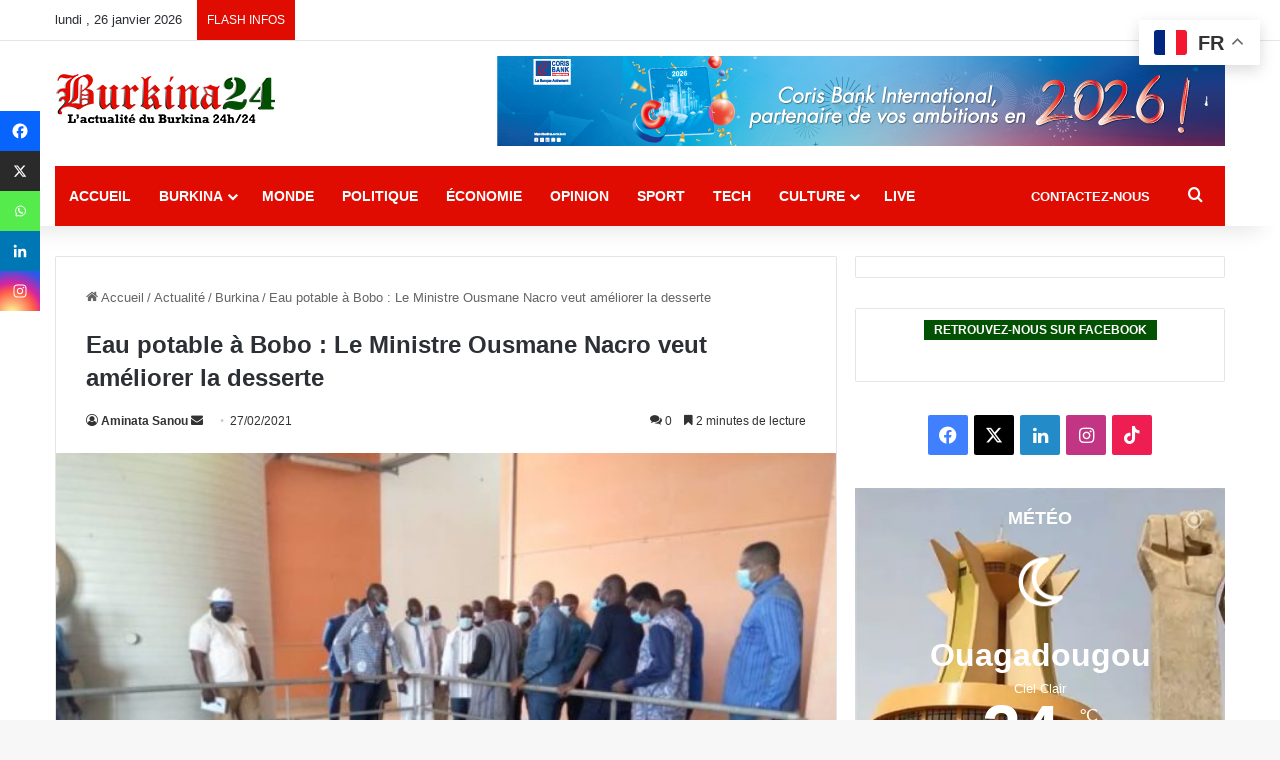

--- FILE ---
content_type: text/html; charset=UTF-8
request_url: https://burkina24.com/2021/02/27/eau-potable-a-bobo-le-ministre-ousmane-nacro-veut-ameliorer-la-desserte/
body_size: 50450
content:
<!DOCTYPE html>
<html lang="fr-FR" class="" data-skin="light">
<head>
	<!--je viens d'ajouter ce commentaire 06/03/2025 -->
	<!--<link rel="preload" href="style.css" as="style">-->

	<!--<meta name='description' content="L'information en temps réel, vidéos, reportages et analyses sur la politique, l'économie, culture et technologies au Burkina et dans le monde">>-->
	
	<!-- <meta name="keywords" content="actualités,burkina,reportages,politique,économie,securité,société,sport,culture,terrorisme,world cup, mondial foot,divertissement,direct,international,monde,info,Ibrahim traore">>-->
	
<!--<script async src="https://pagead2.googlesyndication.com/pagead/js/adsbygoogle.js?client=ca-pub-9577040959472230"  crossorigin="anonymous"></script>
	<script async src="https://pagead2.googlesyndication.com/pagead/js/adsbygoogle.js?client=ca-pub-3719812641536700"
     crossorigin="anonymous"></script> -->
	
<!--AMELIORER LE SEO  ----------------------------------------------------------------------------------->
<!-- SEO CORE -->
    <meta name="description" content="Le Ministre de l’eau et de l’assainissement Ousmane Nacro a effectué une visite dans les sites abritant les installations de l’Office nationalede l’eau et de l’assainissement (ONEA) de la ville de Bobo-Dioulasso le 22 février 2021. Après s’être enquis des difficultés rencontrées par l’office, il a promis de faire un plaidoyer pour améliorer l’approvisionnement des &hellip;">
<!--FIN SEO  ----------------------------------------------------------------------------------->
	
	
<!--AMELIORER LE (Facebook/WhatsApp/LinkedIn) ------------------------------------------------------------>
	
	<!-- Open Graph (Facebook/WhatsApp/LinkedIn) -->
<meta property="og:type" content="article">
<meta property="og:title" content="Eau potable à Bobo : Le Ministre Ousmane Nacro veut améliorer la desserte">
<meta property="og:description" content="Le Ministre de l’eau et de l’assainissement Ousmane Nacro a effectué une visite dans les sites abritant les installations de l’Office nationalede l’eau et de l’assainissement (ONEA) de la ville de Bobo-Dioulasso le 22 février 2021. Après s’être enquis des difficultés rencontrées par l’office, il a promis de faire un plaidoyer pour améliorer l’approvisionnement des &hellip;">
<meta property="og:url" content="https://burkina24.com/2021/02/27/eau-potable-a-bobo-le-ministre-ousmane-nacro-veut-ameliorer-la-desserte/">
<meta property="og:site_name" content="Burkina24.com &#8211; Actualité du Burkina Faso 24h/24">
	
<meta property="og:image" content="https://burkina24.com/wp-content/uploads/2021/02/ONEA-1024x768.jpg">
	
<!--Facebook/WhatsApp/LinkedIn  (FIN)------------------------------------------------------------------------>

	
<!-- Twitter Cards -->
<meta name="twitter:card" content="summary_large_image">
<meta name="twitter:title" content="Eau potable à Bobo : Le Ministre Ousmane Nacro veut améliorer la desserte">
<meta name="twitter:description" content="Le Ministre de l’eau et de l’assainissement Ousmane Nacro a effectué une visite dans les sites abritant les installations de l’Office nationalede l’eau et de l’assainissement (ONEA) de la ville de Bobo-Dioulasso le 22 février 2021. Après s’être enquis des difficultés rencontrées par l’office, il a promis de faire un plaidoyer pour améliorer l’approvisionnement des &hellip;">
<!-- Twitter Cards (fin)  -->	
	
<!-- Perf: Preconnect -->
<link rel="preconnect" href="https://pagead2.googlesyndication.com">
<link rel="preconnect" href="https://www.googletagmanager.com">
<link rel="preconnect" href="https://fonts.gstatic.com" crossorigin>
<!-- Perf: Preconnect (fin )-->	
	
	
<!-- Perf: Preload main CSS -->
	
<!-- Perf: Preload main CSS (fin) -->
	
<!-- AdSense (version unique et correcte) -->
<script async src="https://pagead2.googlesyndication.com/pagead/js/adsbygoogle.js?client=ca-pub-9577040959472230" crossorigin="anonymous"></script>
<!-- AdSense (fin) -->
	
<!-- Google Tag Manager -->
	<script>
	(function(w,d,s,l,i){w[l]=w[l]||[];w[l].push({'gtm.start': new Date().getTime(),event:'gtm.js'});
	var f=d.getElementsByTagName(s)[0], j=d.createElement(s), dl=l!='dataLayer'?'&l='+l:'';
	j.async=true; j.src='https://www.googletagmanager.com/gtm.js?id='+i+dl;
	f.parentNode.insertBefore(j,f);
	})(window,document,'script','dataLayer','GTM-WNJZHRW');
	</script>
<!-- Google Tag Manager (fin)-->
	
	
<!-- Analytics GA4 (optimisé) -->
	<script async src="https://www.googletagmanager.com/gtag/js?id=G-X5725GVQGL"></script>
	<script>
	window.dataLayer = window.dataLayer || [];
	function gtag(){dataLayer.push(arguments);}
	gtag('js', new Date());
	gtag('config', 'G-X5725GVQGL');
</script>
	
<!-- Analytics GA4 (optimisé) fin -->
	
<!-- Global site tag (gtag.js) - Google Analytics -->
<!--<script async src="https://www.googletagmanager.com/gtag/js?id=UA-5100041-39"></script>
<script>
  window.dataLayer = window.dataLayer || [];
  function gtag(){dataLayer.push(arguments);}
  gtag('js', new Date());

  gtag('config', 'UA-5100041-39');
</script>-->
	

	
<!-- Debut script Taboola  -->	
	<!--script type="text/javascript">
  window._taboola = window._taboola || [];
  _taboola.push({article:'auto'});
  !function (e, f, u, i) {
    if (!document.getElementById(i)){
      e.async = 1;
      e.src = u;
      e.id = i;
      f.parentNode.insertBefore(e, f);
    }
  }(document.createElement('script'),
  document.getElementsByTagName('script')[0],
  '//cdn.taboola.com/libtrc/burkina24/loader.js',
  'tb_loader_script');
  if(window.performance && typeof window.performance.mark == 'function')
    {window.performance.mark('tbl_ic');}
</script -->
	<!-- fin script Taboola  -->
	
	
	<meta charset="UTF-8" />
	<link rel="profile" href="https://gmpg.org/xfn/11" />
	
<meta http-equiv='x-dns-prefetch-control' content='on'>
<link rel='dns-prefetch' href='//cdnjs.cloudflare.com' />
<link rel='dns-prefetch' href='//ajax.googleapis.com' />

<link rel='dns-prefetch' href='//fonts.gstatic.com' />
<link rel='dns-prefetch' href='//s.gravatar.com' />
<link rel='dns-prefetch' href='//www.google-analytics.com' />
<meta name='robots' content='index, follow, max-image-preview:large, max-snippet:-1, max-video-preview:-1' />

	<!-- This site is optimized with the Yoast SEO plugin v26.8 - https://yoast.com/product/yoast-seo-wordpress/ -->
	<title>Eau potable à Bobo : Le Ministre Ousmane Nacro veut améliorer la desserte</title>
<link data-rocket-prefetch href="https://www.gstatic.com" rel="dns-prefetch">
<link data-rocket-prefetch href="https://connect.facebook.net" rel="dns-prefetch">
<link data-rocket-prefetch href="https://pagead2.googlesyndication.com" rel="dns-prefetch">
<link data-rocket-prefetch href="https://www.googletagmanager.com" rel="dns-prefetch">
<link data-rocket-prefetch href="https://www.google.com" rel="dns-prefetch">
<link data-rocket-prefetch href="https://instant.page" rel="dns-prefetch">
<style id="wpr-usedcss">:root{--tie-preset-gradient-1:linear-gradient(135deg, rgba(6, 147, 227, 1) 0%, rgb(155, 81, 224) 100%);--tie-preset-gradient-2:linear-gradient(135deg, rgb(122, 220, 180) 0%, rgb(0, 208, 130) 100%);--tie-preset-gradient-3:linear-gradient(135deg, rgba(252, 185, 0, 1) 0%, rgba(255, 105, 0, 1) 100%);--tie-preset-gradient-4:linear-gradient(135deg, rgba(255, 105, 0, 1) 0%, rgb(207, 46, 46) 100%);--tie-preset-gradient-5:linear-gradient(135deg, rgb(238, 238, 238) 0%, rgb(169, 184, 195) 100%);--tie-preset-gradient-6:linear-gradient(135deg, rgb(74, 234, 220) 0%, rgb(151, 120, 209) 20%, rgb(207, 42, 186) 40%, rgb(238, 44, 130) 60%, rgb(251, 105, 98) 80%, rgb(254, 248, 76) 100%);--tie-preset-gradient-7:linear-gradient(135deg, rgb(255, 206, 236) 0%, rgb(152, 150, 240) 100%);--tie-preset-gradient-8:linear-gradient(135deg, rgb(254, 205, 165) 0%, rgb(254, 45, 45) 50%, rgb(107, 0, 62) 100%);--tie-preset-gradient-9:linear-gradient(135deg, rgb(255, 203, 112) 0%, rgb(199, 81, 192) 50%, rgb(65, 88, 208) 100%);--tie-preset-gradient-10:linear-gradient(135deg, rgb(255, 245, 203) 0%, rgb(182, 227, 212) 50%, rgb(51, 167, 181) 100%);--tie-preset-gradient-11:linear-gradient(135deg, rgb(202, 248, 128) 0%, rgb(113, 206, 126) 100%);--tie-preset-gradient-12:linear-gradient(135deg, rgb(2, 3, 129) 0%, rgb(40, 116, 252) 100%);--tie-preset-gradient-13:linear-gradient(135deg, #4D34FA, #ad34fa);--tie-preset-gradient-14:linear-gradient(135deg, #0057FF, #31B5FF);--tie-preset-gradient-15:linear-gradient(135deg, #FF007A, #FF81BD);--tie-preset-gradient-16:linear-gradient(135deg, #14111E, #4B4462);--tie-preset-gradient-17:linear-gradient(135deg, #F32758, #FFC581);--main-nav-background:#FFFFFF;--main-nav-secondry-background:rgba(0, 0, 0, .03);--main-nav-primary-color:#0088ff;--main-nav-contrast-primary-color:#FFFFFF;--main-nav-text-color:#2c2f34;--main-nav-secondry-text-color:rgba(0, 0, 0, .5);--main-nav-main-border-color:rgba(0, 0, 0, .1);--main-nav-secondry-border-color:rgba(0, 0, 0, .08)}img:is([sizes=auto i],[sizes^="auto," i]){contain-intrinsic-size:3000px 1500px}img.emoji{display:inline!important;border:none!important;box-shadow:none!important;height:1em!important;width:1em!important;margin:0 .07em!important;vertical-align:-.1em!important;background:0 0!important;padding:0!important}#heateor_sss_sharing_more_providers .filter svg{position:absolute;left:16px;top:18px}div.heateor_sss_sharing_ul a:focus,div.heateor_sss_sharing_ul a:link{text-decoration:none;background:0 0!important}.heateor_sss_sharing_container img{cursor:pointer;margin:2px;border:none}#heateor_sss_sharing_more_providers{position:fixed;top:50%;left:47%;background:#fafafa;width:650px;margin:-180px 0 0 -300px;z-index:10000000;text-shadow:none!important;height:308px}#heateor_sss_mastodon_popup_bg,#heateor_sss_popup_bg{background:url(https://burkina24.com/wp-content/plugins/sassy-social-share/images/transparent_bg.png);bottom:0;display:block;left:0;position:fixed;right:0;top:0;z-index:10000}#heateor_sss_sharing_more_providers .title{font-size:14px!important;height:auto!important;background:#58b8f8!important;border-bottom:1px solid #d7d7d7!important;color:#fff;font-weight:700;letter-spacing:inherit;line-height:34px!important;padding:0!important;text-align:center;text-transform:none;margin:0!important;text-shadow:none!important;width:100%}#heateor_sss_sharing_more_providers *{font-family:Arial,Helvetica,sans-serif}#heateor_sss_sharing_more_providers #heateor_sss_sharing_more_content{background:#fafafa;border-radius:4px;color:#555;height:auto;width:100%}#heateor_sss_sharing_more_providers .filter{margin:0;padding:10px 0 0;position:relative;width:100%}#heateor_sss_sharing_more_providers .all-services{clear:both;height:250px;overflow:auto}#heateor_sss_sharing_more_content .all-services ul{display:block;margin:10px!important;overflow:hidden;list-style:none;padding-left:0!important;position:static!important;width:auto!important}#heateor_sss_sharing_more_content .all-services ul li{padding:0;margin:0 0 0 5px;background:0 0!important;float:left;width:24.1%;text-align:left!important}#heateor_sss_sharing_more_providers .close-button img{margin:0}#heateor_sss_sharing_more_providers .close-button.separated{background:0 0!important;border:none!important;box-shadow:none!important;width:auto!important;height:auto!important;z-index:1000}#heateor_sss_sharing_more_providers .close-button{height:auto!important;width:auto!important;left:auto!important;display:block!important;color:#555!important;cursor:pointer!important;font-size:29px!important;line-height:29px!important;margin:0!important;padding:0!important;position:absolute;right:-16px;top:-16px}#heateor_sss_sharing_more_providers .filter input.search{width:96%;display:block;float:none;font-family:"open sans","helvetica neue",helvetica,arial,sans-serif;font-weight:300;height:auto;line-height:inherit;margin:0 11px;padding:5px 8px 5px 27px!important;border:1px solid #ccc!important;color:#000;background:#fff!important;font-size:16px!important;text-align:left!important;max-width:-webkit-fill-available;line-height:1}#heateor_sss_sharing_more_providers .footer-panel{background:#fff;border-top:1px solid #d7d7d7;padding:6px 0;width:100%;color:#fff}#heateor_sss_sharing_more_providers .footer-panel p{background-color:transparent;top:0;text-align:left!important;color:#000;font-family:'helvetica neue',arial,helvetica,sans-serif;font-size:12px;line-height:1.2;margin:0!important;padding:0 6px!important;text-indent:0!important}#heateor_sss_sharing_more_providers .footer-panel a{color:#fff;text-decoration:none;font-weight:700;text-indent:0!important}#heateor_sss_sharing_more_providers .all-services ul li a span{width:51%}#heateor_sss_sharing_more_providers .all-services ul li a{border-radius:3px;color:#666!important;display:block;font-size:12px;height:auto;line-height:20px;overflow:hidden;padding:8px 8px 8px 1px;text-decoration:none!important;text-overflow:ellipsis;white-space:nowrap;border:none!important;text-indent:0!important;background:0 0!important;text-shadow:none}.heateor_sss_vertical_sharing{-webkit-box-sizing:content-box!important;-moz-box-sizing:content-box!important}div.heateor_sss_sharing_ul{padding-left:0!important;margin:1px 0!important}#heateor_sss_mastodon_popup_close img,#heateor_sss_sharing_popup_close img{opacity:1!important;background:0 0!important;border:none!important;outline:0!important;box-shadow:none!important;width:auto!important;height:auto!important;top:inherit!important;right:inherit!important;left:9px!important;padding:0!important}.heateor_sss_square_count{display:none;text-align:center;font-weight:bolder;font-family:sans-serif;font-style:normal;font-size:.6em;visibility:hidden}div.heateor_sss_horizontal_sharing div.heateor_sss_sharing_ul a{float:left;padding:0!important;list-style:none!important;border:none!important;margin:2px}div.heateor_sss_sharing_ul a:before{content:none!important}.heateor_sss_vertical_sharing{background:0 0;-webkit-box-shadow:0 1px 4px 1px rgba(0,0,0,.1);box-shadow:0 1px 4px 1px rgba(0,0,0,.1);position:fixed;overflow:visible;z-index:10000000;display:block;padding:10px;border-radius:4px;opacity:1;box-sizing:content-box!important}.heateorSssTCBackground:hover{border-width:0!important;background-color:transparent}.heateorSssTCBackground{border-width:0!important;background-color:transparent!important;font-style:normal;word-wrap:normal;color:#666;line-height:1;visibility:hidden}.heateorSssSharingSvg{width:100%;height:100%}.heateorSssSharingArrow{height:16px;width:16px;cursor:pointer;margin-top:10px}.heateorSssPushIn{background:url(data:image/svg+xml;charset=utf8,%3Csvg%20xmlns%3D%22http%3A%2F%2Fwww.w3.org%2F2000%2Fsvg%22%20width%3D%22100%25%22%20height%3D%22100%25%22%20viewBox%3D%220%200%2030%2030%22%3E%0A%3Cpath%20d%3D%22M%207%206%20q%202%206%2010%206%20v%20-6%20l%206%209%20l%20-6%209%20v%20-6%20q%20-10%202%20-10%20-12%22%20stroke-width%3D%221%22%20stroke%3D%22%23000%22%20fill%3D%22%23000%22%20stroke-linecap%3D%22round%22%3E%3C%2Fpath%3E%3C%2Fsvg%3E) left no-repeat}.heateorSssPullOut{background:url(data:image/svg+xml;charset=utf8,%3Csvg%20xmlns%3D%22http%3A%2F%2Fwww.w3.org%2F2000%2Fsvg%22%20width%3D%22100%25%22%20height%3D%22100%25%22%20viewBox%3D%220%200%2030%2030%22%3E%0A%3Cpath%20d%3D%22M%2023%206%20q%20-2%206%20-10%206%20v%20-6%20l%20-6%209%20l%206%209%20v%20-6%20q%2010%202%2010%20-12%22%20stroke-width%3D%221%22%20stroke%3D%22%23000%22%20fill%3D%22%23000%22%20stroke-linecap%3D%22round%22%3E%3C%2Fpath%3E%3C%2Fsvg%3E) left no-repeat}div.heateorSssTotalShareCount{word-wrap:normal!important;font-weight:bolder;font-family:sans-serif;padding:0;margin:0;text-align:center}div.heateorSssTotalShareText{word-wrap:normal!important;margin:0;padding:0;text-align:center}div.heateor_sss_horizontal_sharing li{width:auto}.heateor_sss_sharing_container a{padding:0!important;box-shadow:none!important;border:none!important}.heateorSssClear{clear:both}@media screen and (max-width:752px){#heateor_sss_sharing_more_content .all-services ul li{width:32.1%}}@media screen and (max-width:590px){#heateor_sss_sharing_more_content .all-services ul li{width:48.1%}#heateor_sss_sharing_more_providers .filter input.search{width:93%}}@media screen and (max-width:413px){#heateor_sss_sharing_more_content .all-services ul li{width:100%}}div.heateor_sss_bottom_sharing{margin-bottom:0}div.heateor_sss_sharing_container a:before{content:none}.heateor_sss_mastodon_popup_button{background:linear-gradient(#ec1b23,#d43116);padding:8px 0 10px;font-size:18px;border:0;color:#fff;border-radius:8px;margin:4px auto;font-weight:bolder;width:35%;cursor:pointer;border-bottom-style:groove;border-bottom-width:5px;border-bottom-color:rgba(0,0,0,.2)}div.heateor_sss_sharing_container svg{width:100%;height:100%}.heateor_sss_button_instagram span.heateor_sss_svg{background:radial-gradient(circle at 30% 107%,#fdf497 0,#fdf497 5%,#fd5949 45%,#d6249f 60%,#285aeb 90%)}.heateor_sss_horizontal_sharing .heateor_sss_svg{color:#fff;border-width:1px;border-style:solid;border-color:transparent}.heateor_sss_horizontal_sharing .heateorSssTCBackground{color:#666}.heateor_sss_horizontal_sharing span.heateor_sss_svg:hover{border-color:transparent}.heateor_sss_vertical_sharing span.heateor_sss_svg{color:#fff;border-width:0;border-style:solid;border-color:transparent}.heateor_sss_vertical_sharing .heateorSssTCBackground{color:#666}.heateor_sss_vertical_sharing span.heateor_sss_svg:hover{border-color:transparent}div.heateor_sss_vertical_sharing svg{width:50%;margin:auto}div.heateor_sss_vertical_sharing .heateor_sss_square_count{float:left;width:50%;line-height:40px}div.heateor_sss_mobile_footer{display:none}@media screen and (max-width:783px){#heateor_sss_sharing_more_providers{width:80%;left:60%;margin-left:-50%;text-shadow:none!important}.heateor_sss_vertical_sharing{display:none!important}div.heateor_sss_bottom_sharing .heateorSssTCBackground{background-color:#fff}div.heateor_sss_mobile_footer{display:block;height:40px}.heateor_sss_bottom_sharing{padding:0!important;left:0!important;right:auto!important;display:block!important;width:auto!important;bottom:-2px!important;top:auto!important}.heateor_sss_bottom_sharing .heateor_sss_square_count{line-height:inherit}.heateor_sss_bottom_sharing .heateorSssSharingArrow{display:none}.heateor_sss_bottom_sharing .heateorSssTCBackground{margin-right:1.1em!important}}div.heateorSssSharingArrow{display:none}:root{--brand-color:#0669ff;--dark-brand-color:#0051cc;--bright-color:#FFF;--base-color:#2c2f34}html{-ms-touch-action:manipulation;touch-action:manipulation;-webkit-text-size-adjust:100%;-ms-text-size-adjust:100%}article,aside,figcaption,figure,footer,header,main,nav,section{display:block}canvas,progress,video{display:inline-block}progress{vertical-align:baseline}[hidden],template{display:none}a{background-color:transparent}a:active,a:hover{outline-width:0}strong{font-weight:inherit}strong{font-weight:600}small{font-size:80%}sup{font-size:75%;line-height:0;position:relative;vertical-align:baseline}sup{top:-.5em}img{border-style:none}svg:not(:root){overflow:hidden}figure{margin:1em 0}hr{box-sizing:content-box;height:0;overflow:visible}button,input,select,textarea{font:inherit}optgroup{font-weight:700}button,input,select{overflow:visible}button,input,select,textarea{margin:0}button,select{text-transform:none}[type=button],[type=reset],[type=submit],button{cursor:pointer}[disabled]{cursor:default}[type=reset],[type=submit],button,html [type=button]{-webkit-appearance:button}button::-moz-focus-inner,input::-moz-focus-inner{border:0;padding:0}button:-moz-focusring,input:-moz-focusring{outline:ButtonText dotted 1px}fieldset{border:1px solid silver;margin:0 2px;padding:.35em .625em .75em}legend{box-sizing:border-box;color:inherit;display:table;max-width:100%;padding:0;white-space:normal}textarea{overflow:auto}[type=checkbox],[type=radio]{box-sizing:border-box;padding:0}[type=number]::-webkit-inner-spin-button,[type=number]::-webkit-outer-spin-button{height:auto}[type=search]{-webkit-appearance:textfield}[type=search]::-webkit-search-cancel-button,[type=search]::-webkit-search-decoration{-webkit-appearance:none}*{padding:0;margin:0;list-style:none;border:0;outline:0;box-sizing:border-box}:after,:before{box-sizing:border-box}body{background:#f7f7f7;color:var(--base-color);font-family:-apple-system,BlinkMacSystemFont,"Segoe UI",Roboto,Oxygen,Oxygen-Sans,Ubuntu,Cantarell,"Helvetica Neue","Open Sans",Arial,sans-serif;font-size:13px;line-height:21px}.the-subtitle,h1,h3,h5{line-height:1.4;font-weight:600}h1{font-size:41px;font-weight:700}h3{font-size:23px}.the-subtitle{font-size:17px}h5{font-size:13px}a{color:var(--base-color);text-decoration:none;transition:.15s}a:hover{color:var(--brand-color)}embed,img,object{max-width:100%;height:auto}iframe{max-width:100%}p{line-height:1.7}.comment-form-comment label,.screen-reader-text{clip:rect(1px,1px,1px,1px);position:absolute!important;height:1px;width:1px;overflow:hidden}.stream-item{text-align:center;position:relative;z-index:2;margin:20px 0;padding:0}.stream-item iframe{margin:0 auto}.stream-item img{max-width:100%;width:auto;height:auto;margin:0 auto;display:inline-block;vertical-align:middle}.tie-icon:before,[class*=" tie-icon-"],[class^=tie-icon-]{font-family:tiefonticon!important;speak:never;font-style:normal;font-weight:400;font-variant:normal;text-transform:none;line-height:1;-webkit-font-smoothing:antialiased;-moz-osx-font-smoothing:grayscale;display:inline-block}#autocomplete-suggestions,.tie-popup{display:none}.container{margin-right:auto;margin-left:auto;padding-left:15px;padding-right:15px}.container:after{content:"";display:table;clear:both}@media (min-width:768px){.container{width:100%}}@media (min-width:1200px){.container{max-width:1200px}}.tie-row{margin-left:-15px;margin-right:-15px}.tie-row:after{content:"";display:table;clear:both}.tie-col-md-12,.tie-col-md-4,.tie-col-md-8,.tie-col-sm-4,.tie-col-xs-12,.tie-col-xs-6{position:relative;min-height:1px;padding-left:15px;padding-right:15px}.tie-col-xs-12,.tie-col-xs-6{float:left}.tie-col-xs-6{width:50%}.tie-col-xs-12{width:100%}@media (min-width:768px){.tie-col-sm-4{float:left}.tie-col-sm-4{width:33.33333%}}@media (min-width:992px){.header-layout-3.has-normal-width-logo .stream-item-top img{float:right}.tie-col-md-12,.tie-col-md-4,.tie-col-md-8{float:left}.tie-col-md-4{width:33.33333%}.tie-col-md-8{width:66.66667%}.tie-col-md-12{width:100%}.boxed-layout #main-nav.fixed-nav,.boxed-layout #tie-wrapper{width:95%}}.tie-alignleft{float:left}.tie-alignright{float:right}.clearfix:after,.clearfix:before{content:"\0020";display:block;height:0;overflow:hidden}.clearfix:after{clear:both}#tie-wrapper,.tie-container{height:100%;min-height:650px}.tie-container{position:relative;overflow:hidden}#tie-wrapper{background:#fff;position:relative;z-index:108;height:100%;margin:0 auto}.container-wrapper{background:#fff;border:1px solid rgba(0,0,0,.1);border-radius:2px;padding:30px}#content{margin-top:30px}.site-content{-ms-word-wrap:break-word;word-wrap:break-word}.boxed-layout #tie-wrapper,.boxed-layout .fixed-nav{max-width:1230px}.boxed-layout.wrapper-has-shadow #tie-wrapper{box-shadow:0 1px 7px rgba(171,171,171,.5)}@media (min-width:992px){.border-layout #tie-container{margin:25px}.border-layout:after,.border-layout:before{background:inherit;content:"";display:block;height:25px;left:0;bottom:0;position:fixed;width:100%;z-index:110}.border-layout:before{top:0;bottom:auto}.border-layout.admin-bar:before{top:32px}.border-layout #main-nav.fixed-nav{left:25px;right:25px;width:calc(100% - 50px)}}.theme-header{background:#fff;position:relative;z-index:999}.theme-header:after{content:"";display:table;clear:both}.theme-header.has-shadow{box-shadow:rgba(0,0,0,.1) 0 25px 20px -20px}#menu-components-wrap{display:flex;justify-content:space-between;width:100%;flex-wrap:wrap}.logo-row{position:relative}#logo{margin-top:40px;margin-bottom:40px;display:block;float:left}#logo img{vertical-align:middle}#logo img[src*='.svg']{width:100%!important}@-moz-document url-prefix(){#logo img[src*='.svg']{height:100px}}#logo a{display:inline-block}@media (max-width:991px){.page.has-header-ad:not(.has-header-below-ad) #content,.single.has-header-ad:not(.has-header-below-ad) #content{margin-top:0}.header-layout-3.has-normal-width-logo .stream-item-top{clear:both}#content{margin-top:15px}#theme-header.has-normal-width-logo #logo{margin:14px 0!important;text-align:left;line-height:1}#theme-header.has-normal-width-logo #logo img{width:auto;height:auto;max-width:190px}#theme-header.mobile-header-centered #logo{float:none;text-align:center}}.components{display:flex;align-items:center;justify-content:end}.components>li{position:relative}.components>li.social-icons-item{margin:0}.components>li>a{display:block;position:relative;width:30px;text-align:center;font-size:16px;white-space:nowrap}.components>li:hover>a,.components>li>a:hover{z-index:2}.components .avatar{border-radius:100%;position:relative;top:3px;max-width:20px}.components .tie-weather-widget{color:var(--base-color)}.main-nav-dark .main-nav .tie-weather-widget{color:#fff}.top-nav-dark .top-nav .tie-weather-widget{color:#ccc}.components .icon-basecloud-bg:after{color:#fff}.main-nav-dark .main-nav .icon-basecloud-bg:after{color:#1f2024}.top-nav-dark .top-nav .icon-basecloud-bg:after{color:#1f2024}.custom-menu-button{padding-right:5px}.custom-menu-button .button{font-size:13px;display:inline-block;line-height:21px;width:auto}.header-layout-1 #menu-components-wrap{display:flex;justify-content:flex-end}.header-layout-1 .main-menu-wrapper{display:table;width:100%}.header-layout-1 #logo{line-height:1;float:left;margin-top:20px;margin-bottom:20px}@media (max-width:991px){.header-layout-1 .main-menu-wrapper,.logo-container{border-width:0;display:flex;flex-flow:row nowrap;align-items:center;justify-content:space-between}}.mobile-header-components{display:none;z-index:10;height:30px;line-height:30px;flex-wrap:nowrap;flex:1 1 0%}.mobile-header-components .components{float:none;display:flex!important;justify-content:flex-start}.mobile-header-components .components li.custom-menu-link{display:inline-block;float:none}.mobile-header-components .components li.custom-menu-link>a{width:20px;padding-bottom:15px}.header-layout-1.main-nav-dark .mobile-header-components .components li.custom-menu-link>a{color:#fff}.mobile-header-components [class*=" tie-icon-"],.mobile-header-components [class^=tie-icon-]{font-size:18px;width:20px;height:20px;vertical-align:middle}.mobile-header-components .tie-mobile-menu-icon{font-size:20px}.mobile-header-components .nav-icon{display:inline-block;width:20px;height:2px;background-color:var(--base-color);position:relative;top:-4px;transition:background .4s ease}.mobile-header-components .nav-icon:after,.mobile-header-components .nav-icon:before{position:absolute;right:0;background-color:var(--base-color);content:'';display:block;width:100%;height:100%;transition:transform .4s,background .4s,right .2s ease;transform:translateZ(0);backface-visibility:hidden}.mobile-header-components .nav-icon:before{transform:translateY(-7px)}.mobile-header-components .nav-icon:after{transform:translateY(7px)}.dark-skin .mobile-header-components .nav-icon,.dark-skin .mobile-header-components .nav-icon:after,.dark-skin .mobile-header-components .nav-icon:before,.main-nav-dark.header-layout-1 .mobile-header-components .nav-icon,.main-nav-dark.header-layout-1 .mobile-header-components .nav-icon:after,.main-nav-dark.header-layout-1 .mobile-header-components .nav-icon:before{background-color:#fff}#mobile-header-components-area_1 .components li.custom-menu-link>a{margin-right:15px}#mobile-header-components-area_2 .components{flex-direction:row-reverse}#mobile-header-components-area_2 .components li.custom-menu-link>a{margin-left:15px}#mobile-menu-icon:hover .nav-icon,#mobile-menu-icon:hover .nav-icon:after,#mobile-menu-icon:hover .nav-icon:before{background-color:var(--brand-color)}@media (max-width:991px){.logo-container:after,.logo-container:before{height:1px}#tie-body #mobile-container,.mobile-header-components{display:block}}.top-nav{background-color:#fff;position:relative;z-index:10;line-height:40px;border:1px solid rgba(0,0,0,.1);border-width:1px 0;color:var(--base-color);clear:both}.main-nav-below.top-nav-above .top-nav{border-top-width:0}.top-nav a:not(.button):not(:hover){color:var(--base-color)}.top-nav .components>li:hover>a{color:var(--brand-color)}.topbar-wrapper{display:flex;min-height:40px}.top-nav .tie-alignleft,.top-nav .tie-alignright{flex-grow:1;position:relative}.top-nav.has-breaking-news .tie-alignleft{flex:1 0 100px}.top-nav.has-breaking-news .tie-alignright{flex-grow:0;z-index:1}.topbar-today-date{padding-right:15px;flex-shrink:0}.top-nav .tie-alignleft .components,.top-nav .tie-alignleft .components>li{float:left;justify-content:start}.top-nav-dark .top-nav{background-color:#2c2e32;color:#ccc}.top-nav-dark .top-nav *{border-color:rgba(255,255,255,.1)}.top-nav-dark .top-nav .breaking a{color:#ccc}.top-nav-dark .top-nav .breaking a:hover{color:#fff}.top-nav-dark .top-nav .components>li.social-icons-item .social-link:not(:hover) span,.top-nav-dark .top-nav .components>li>a{color:#ccc}.top-nav-dark .top-nav .components>li:hover>a{color:#fff}.main-nav-light #main-nav .weather-icon .icon-basecloud-bg,.main-nav-light #main-nav .weather-icon .icon-cloud,.main-nav-light #main-nav .weather-icon .icon-cloud-behind,.top-nav-light #top-nav .weather-icon .icon-basecloud-bg,.top-nav-light #top-nav .weather-icon .icon-cloud,.top-nav-light #top-nav .weather-icon .icon-cloud-behind{color:#d3d3d3}@media (max-width:991px){.theme-header .components,.top-nav:not(.has-breaking-news),.topbar-today-date{display:none}}.breaking{display:none}.main-nav-wrapper{position:relative;z-index:4}.main-nav{background-color:var(--main-nav-background);color:var(--main-nav-primary-color);position:relative;border:1px solid var(--main-nav-main-border-color);border-width:1px 0}.main-menu-wrapper{position:relative}@media (min-width:992px){.header-menu .menu{display:flex}.header-menu .menu a{display:block;position:relative}.header-menu .menu>li>a{white-space:nowrap}.header-menu .menu .sub-menu a{padding:8px 10px}.header-menu .menu a:hover,.header-menu .menu li:hover>a{z-index:2}.header-menu .menu ul:not(.sub-menu-columns):not(.sub-menu-columns-item):not(.sub-list):not(.mega-cat-sub-categories):not(.slider-arrow-nav){box-shadow:0 2px 5px rgba(0,0,0,.1)}.header-menu .menu ul li{position:relative}.header-menu .menu ul a{border-width:0 0 1px;transition:.15s}.header-menu .menu ul ul{top:0;left:100%}#main-nav{z-index:9;line-height:60px}.main-menu .menu a{transition:.15s}.main-menu .menu>li>a{padding:0 14px;font-size:14px;font-weight:700}.main-menu .menu>li>.menu-sub-content{border-top:2px solid var(--main-nav-primary-color)}.main-menu .menu ul{line-height:20px;z-index:1}.main-menu .menu-sub-content{background:var(--main-nav-background);display:none;padding:15px;width:230px;position:absolute;box-shadow:0 3px 4px rgba(0,0,0,.2)}.main-menu .menu-sub-content a{width:200px}.main-menu ul li:hover>.menu-sub-content,.main-menu ul li[aria-expanded=true]>.mega-menu-block,.main-menu ul li[aria-expanded=true]>ul{display:block;z-index:1}nav.main-nav.menu-style-solid-bg .menu>li:hover>a{background-color:var(--main-nav-primary-color);color:var(--main-nav-contrast-primary-color)}.header-layout-1 .main-menu-wrap .menu>li:only-child:not(.mega-menu){position:relative}.header-layout-1 .main-menu-wrap .menu>li:only-child>.menu-sub-content{right:0;left:auto}.header-layout-1 .main-menu-wrap .menu>li:only-child>.menu-sub-content ul{left:auto;right:100%}nav.main-nav .components>li:hover>a{color:var(--brand-color)}.main-nav .components li a:hover,.main-nav .menu ul li:hover>a:not(.megamenu-pagination){color:var(--main-nav-primary-color)}.main-nav .components li a,.main-nav .menu a{color:var(--main-nav-text-color)}.main-nav .components li a.button:hover,.main-nav .components li.custom-menu-button:hover a.button{color:var(--main-nav-contrast-primary-color)}.main-nav-light{--main-nav-background:#FFFFFF;--main-nav-secondry-background:rgba(0, 0, 0, .03);--main-nav-primary-color:var(--brand-color);--main-nav-contrast-primary-color:var(--bright-color);--main-nav-text-color:var(--base-color);--main-nav-secondry-text-color:rgba(0, 0, 0, .5);--main-nav-main-border-color:rgba(0, 0, 0, .1);--main-nav-secondry-border-color:rgba(0, 0, 0, .08)}.main-nav-light.fixed-nav{background-color:rgba(255,255,255,.95)}.main-nav-dark{--main-nav-background:#1f2024;--main-nav-secondry-background:rgba(0, 0, 0, .2);--main-nav-primary-color:var(--brand-color);--main-nav-contrast-primary-color:var(--bright-color);--main-nav-text-color:#FFFFFF;--main-nav-secondry-text-color:rgba(225, 255, 255, .5);--main-nav-main-border-color:rgba(255, 255, 255, .07);--main-nav-secondry-border-color:rgba(255, 255, 255, .04)}.main-nav-dark .main-nav{border-width:0}.main-nav-dark .main-nav.fixed-nav{background-color:rgba(31,32,36,.95)}.mega-menu>a:before,header .menu-item-has-children>a:before{content:'';position:absolute;right:10px;top:50%;bottom:auto;transform:translateY(-50%);font-family:tiefonticon!important;font-style:normal;font-weight:400;font-variant:normal;text-transform:none;content:"\f079";font-size:11px;line-height:1}.mega-menu .menu-item-has-children>a:before,header .menu-item-has-children .menu-item-has-children>a:before{content:"\f106";font-size:15px}.menu .mega-menu:not(.is-icon-only)>a,.menu>.menu-item-has-children:not(.is-icon-only)>a{padding-right:25px}.main-nav-boxed .main-nav{border-width:0}.main-nav-boxed .main-menu-wrapper{float:left;width:100%;background-color:var(--main-nav-background);padding-right:15px}.main-nav-boxed.main-nav-light .main-menu-wrapper{border:1px solid var(--main-nav-main-border-color)}.dark-skin .main-nav-boxed.main-nav-light .main-menu-wrapper{border-width:0}.main-nav-boxed.main-nav-light .fixed-nav .main-menu-wrapper{border-color:transparent}.dark-skin .main-nav-below.top-nav-above #main-nav{border-width:0}.header-layout-1.main-nav-below.top-nav-above .main-nav{margin-top:-1px;border-top-width:0}.header-layout-1.main-nav-below.top-nav-above .breaking-title{top:0;margin-bottom:-1px}}.main-nav-boxed .fixed-nav .main-menu-wrapper,.main-nav-boxed .main-nav:not(.fixed-nav),.theme-header:not(.main-nav-boxed) .fixed-nav .main-menu-wrapper{background:0 0!important}.header-layout-1.has-shadow:not(.top-nav-below) .main-nav{border-bottom:0}#theme-header.header-layout-1>div:only-child nav{border-width:0!important}@media only screen and (min-width:992px) and (max-width:1100px){.main-nav .menu>li:not(.is-icon-only)>a{padding-left:7px;padding-right:7px}.main-nav .menu>li:not(.is-icon-only)>a:before{display:none}}.theme-header .fixed-nav{position:fixed;width:100%;top:0;bottom:auto!important;z-index:100;will-change:transform;transform:translateY(-100%);transition:transform .3s;box-shadow:rgba(99,99,99,.2) 0 2px 8px 0;border-width:0;background-color:rgba(255,255,255,.95)}.theme-header .fixed-nav:not(.just-before-sticky){line-height:60px!important}.admin-bar .theme-header .fixed-nav{top:32px}@media (max-width:782px){.admin-bar .theme-header .fixed-nav{top:46px}}@media (max-width:600px){.admin-bar .theme-header .fixed-nav{top:0}}.theme-header .fixed-nav .container{opacity:.95}.theme-header .fixed-nav .main-menu,.theme-header .fixed-nav .main-menu-wrapper{border-top:0}.theme-header .fixed-nav.unpinned-no-transition{transition:none}.theme-header .default-behavior-mode.fixed-unpinned,.theme-header .fixed-pinned{transform:translate3d(0,0,0)}@media (max-width:991px){.theme-header .fixed-nav{transition:none}.fixed-nav#main-nav.sticky-nav-slide.sticky-down,.fixed-nav#main-nav.sticky-up,.fixed-nav.logo-container.sticky-nav-slide.sticky-down,.fixed-nav.logo-container.sticky-up{transition:transform .4s ease}.sticky-type-slide .fixed-nav#main-nav.sticky-nav-slide-visible,.sticky-type-slide .fixed-nav.logo-container.sticky-nav-slide-visible{transform:translateY(0)}.fixed-nav.default-behavior-mode{transform:none!important}#tie-wrapper header#theme-header{box-shadow:none;background:0 0!important}.header-layout-1 .main-nav,.logo-container{border-width:0;box-shadow:0 3px 7px 0 rgba(0,0,0,.1)}.header-layout-1 .main-nav,.logo-container{background-color:#fff}.dark-skin .logo-container,.main-nav-dark.header-layout-1 .main-nav{background-color:#1f2024}.dark-skin #theme-header .logo-container.fixed-nav{background-color:rgba(31,32,36,.95)}.header-layout-1 #menu-components-wrap,.header-layout-3 .main-nav-wrapper{display:none}.main-menu-wrapper .main-menu-wrap{width:100%}}.magazine2 .container-wrapper{border-width:0;padding:0;background-color:transparent;opacity:.99}@media (min-width:992px){.border-layout .theme-header .fixed-nav{top:25px}.border-layout.admin-bar .theme-header .fixed-nav{top:57px}.magazine2 .sidebar-right .sidebar,.magazine2.sidebar-right .sidebar{padding-left:40px}}.magazine2.page .entry-content{padding-top:0}.magazine2 .mag-box,.magazine2 .sidebar .container-wrapper,.magazine2 .sidebar .tie-weather-widget,.magazine2 .widget-content-only{margin-bottom:50px}.dark-skin .magazine2 .container-wrapper{background-color:transparent}.magazine2.post-layout-1 .entry-header-outer{padding:0 0 20px}.magazine2.search .entry-header-outer{margin-bottom:30px}.magazine2 .share-buttons-bottom{border:1px solid rgba(0,0,0,.1);padding:15px}.magazine2 .post-components #add-comment-block,.magazine2 .post-components>div{margin-top:50px}@media (max-width:991px){.magazine2 .mag-box,.magazine2 .sidebar .container-wrapper,.magazine2 .sidebar .tie-weather-widget,.magazine2 .widget-content-only{margin-bottom:30px}.magazine2.search .entry-header-outer{margin-bottom:20px}.magazine2 .post-components #add-comment-block,.magazine2 .post-components>div{margin-top:30px}}.magazine2 .entry-content{padding:0 0 30px}@media (max-width:670px){.magazine2 .entry-content{padding:0 0 15px}}.magazine2 .post-element .entry-content{padding:15px 0 0}.main-nav-dark .main-nav input,.top-nav-dark .top-nav input{color:#ccc}.top-nav-dark .top-nav input{color:#ccc}input,select,textarea{border:1px solid rgba(0,0,0,.1);color:var(--base-color);font-size:13px;outline:0;padding:10px 12px;line-height:23px;border-radius:2px;transition:background .3s,border .3s;max-width:100%;background-color:transparent}input:hover,input[type=text]:focus,select:focus,select:hover,textarea:focus,textarea:hover{background-color:rgba(0,0,0,.03)}input:not([type=checkbox]):not([type=radio]),textarea{appearance:none;outline:0}textarea{width:100%}select{padding:5px;height:30px;-webkit-appearance:menulist}select[multiple]{height:auto}[type=radio]{appearance:radio}@media (max-width:767px){.magazine1:not(.has-builder):not(.error404) .main-content,.magazine1:not(.has-builder):not(.error404) .sidebar{padding-left:0;padding-right:0}.magazine1:not(.has-builder):not(.error404) .social-icons-widget.widget-content-only{padding:0 20px}input:not([type=submit]),select,textarea{font-size:16px!important}.entry-header .post-meta>div,.entry-header .post-meta>span,.main-content .post-meta>div,.main-content .post-meta>span{float:left}}.button,[type=submit]{width:auto;position:relative;background-color:var(--tie-buttons-color,var(--brand-color));color:var(--tie-buttons-text,var(--bright-color));border-radius:var(--tie-buttons-radius,2px);border:var(--tie-buttons-border-width,0) solid var(--tie-buttons-border-color,var(--brand-color));padding:10px 25px;margin:0;font-weight:600;font-size:14px;display:inline-block;text-align:center;line-height:21px;cursor:pointer;text-decoration:none;vertical-align:middle;transition:.3s;appearance:none}.button:hover,[type=submit]:hover{background-color:var(--tie-buttons-hover-color,var(--dark-brand-color));color:var(--tie-buttons-hover-text,var(--bright-color));text-decoration:none}code,tt{font-family:Inconsolata,Monaco,MonacoRegular,monospace;font-size:13px;line-height:1.6}code{background-color:#d1d1d1;color:#1a1a1a;padding:.125em .25em}::-moz-selection{background:var(--brand-color);color:var(--bright-color);text-shadow:none}::selection{background:var(--brand-color);color:var(--bright-color);text-shadow:none}.full-width .main-content{width:100%}@keyframes tieSlideInUp{from{transform:translate3d(0,20px,0);opacity:0}to{transform:translate3d(0,0,0);opacity:1}}#tie-body .tie-animate-slideInUp{opacity:0;animation:.4s forwards tieSlideInUp;animation-delay:.3}.is-thumb-overlay-disabled .post-thumb:hover{opacity:.85!important}.is-thumb-overlay-disabled .media-overlay .post-thumb:hover img{opacity:1}.is-thumb-overlay-disabled .post-thumb-overlay{display:none}.is-thumb-overlay-disabled .media-overlay .post-thumb-overlay{display:block}.post-thumb{position:relative;height:100%;display:block;backface-visibility:hidden;transform:rotate(0);transition:opacity .2s}.post-thumb img{width:100%;display:block}.post-thumb-overlay-wrap{position:absolute;width:100%;height:100%;overflow:hidden}.post-thumb-overlay{position:absolute;width:100%;height:100%;z-index:3;background:rgba(35,38,42,.8);transform:scale(1.5);transition:.4s;opacity:0}.post-thumb-overlay:hover{opacity:1;transform:scale(1)}.post-thumb-overlay .tie-media-icon{position:absolute;left:50%;top:50%;bottom:auto;right:auto;transform:translateX(-50%) translateY(-50%);color:#fff;text-align:center;font-size:32px;z-index:8}.post-thumb-overlay .tie-media-icon:before{height:32px;width:32px;content:"\e685"}.media-overlay .post-thumb-overlay{background:0 0;transform:scale(1);opacity:1}.media-overlay .tie-media-icon:before{border:2px solid #fff;border-radius:50%;width:40px;height:40px;line-height:36px;display:block;content:"\f030";text-align:center;font-size:17px;background:rgba(0,0,0,.3);transition:.3s;z-index:2}.media-overlay .post-thumb:hover img{opacity:.85}.media-overlay .post-thumb:hover .tie-media-icon:before{background:rgba(0,0,0,.6)}.media-overlay .tie-standard .tie-media-icon{display:none}.post-meta{margin:10px 0 8px;font-size:12px;overflow:hidden}.post-meta,.post-meta a:not(:hover){color:#666}.post-meta .meta-item{margin-right:8px;display:inline-block}.post-meta .meta-item .fa{display:none}.post-meta .meta-item.tie-icon:before{padding-right:3px}.post-meta .meta-item.date:before{content:"\f017"}.post-meta .meta-item.meta-comment:before{content:"\f086"}.post-meta .no-avatars .author-name:before{content:"\f007";padding-right:3px}.post-meta .tie-alignright .meta-item:last-child{margin:0!important}circle.circle_bar{stroke-dashoffset:125.66;stroke:var(--brand-color)}.tie-slider-nav{width:100%;position:absolute;z-index:1;top:50%;margin-top:-23px;transition:opacity}.tie-slider-nav li{cursor:pointer;position:relative;float:left}.tie-slider-nav li:last-child{float:right}.tie-slider-nav li span{position:absolute;z-index:2;width:25px;height:46px;line-height:46px;background:#fff;text-align:center;font-size:20px;color:var(--base-color);transition:.3s;border-radius:2px;border-top-left-radius:0;border-bottom-left-radius:0}.tie-slider-nav li span:hover{background:var(--brand-color);color:var(--bright-color)}.dark-skin .tie-slider-nav li span:not(:hover){color:#ccc}.tie-slider-nav li:last-child span{right:0;border-radius:2px;border-top-right-radius:0;border-bottom-right-radius:0}.tie-slider-nav a:hover{background:rgba(0,0,0,.1)}@media (min-width:992px){.sidebar-right .main-content{float:left}.sidebar-right .sidebar{float:right}.magazine1 .sidebar-right .main-content,.sidebar-right.magazine1 .main-content{padding-right:3px}.magazine2 .sidebar-right .main-content,.sidebar-right.magazine2 .main-content{padding-right:5px}.tie-slider-nav{opacity:0}.main-slider:hover .tie-slider-nav{opacity:1}}.slider-arrow-nav{float:right;margin-left:5px}.slider-arrow-nav li{float:left;clear:none}.slider-arrow-nav a{border:1px solid rgba(0,0,0,.1);margin-left:5px;font-size:12px;line-height:20px;width:22px;height:22px;text-align:center;display:inline-block;cursor:pointer;border-radius:2px}.slider-arrow-nav a:not(.pagination-disabled):hover{background-color:var(--brand-color);color:var(--bright-color);border-color:var(--brand-color)}#breadcrumb{margin:50px 0 0}#breadcrumb,#breadcrumb a:not(:hover){color:#666}#breadcrumb .delimiter{margin:0 3px;font-style:normal}.entry-header-outer #breadcrumb{margin:0 0 20px;padding:0}.about-author{overflow:hidden;background:0 0;box-shadow:none!important}.about-author .author-avatar{float:left;line-height:0}.about-author .author-avatar img{transition:.15s}.about-author .author-avatar:hover img{opacity:.8}.about-author .author-info{padding-left:20px;overflow:hidden}.about-author .author-name{font-size:18px;display:inline-block}.about-author .author-bio{margin:5px 0 10px}.entry .about-author .author-bio{font-size:13px}.about-author .social-icons{padding:0;margin:0}.about-author li.social-icons-item{float:left;list-style:none;padding:0;margin:0}.about-author li.social-icons-item a{font-size:15px;width:auto;height:auto}.about-author li.social-icons-item a span{width:24px}.about-author li.social-icons-item a:not(:hover) span{color:var(--base-color)}.about-author li.social-icons-item a:hover{background-color:transparent!important}@media (max-width:479px){#theme-header.has-normal-width-logo #logo img{max-width:160px;max-height:60px!important}.about-author{text-align:center}.about-author .author-avatar{float:none}.about-author .author-avatar img{margin:0 auto 10px;display:block}.about-author .author-info{padding:0}.about-author .social-icons li{float:none;display:inline-block}}.author-avatar{display:block}.author-avatar img{border-radius:50%;max-width:111px;object-fit:cover;aspect-ratio:1}a.author-avatar:hover{opacity:.8}.social-icons-item{float:right;margin-left:6px;position:relative}.social-icons-item .social-link span{color:var(--base-color);transition:.15s;line-height:unset}.social-icons .social-icons-item .social-link,.social-icons-widget .social-icons-item .social-link{width:24px;height:24px;line-height:24px;padding:0;display:block;text-align:center;border-radius:2px}.social-icons-widget .social-icons-item .social-link:hover span{color:#fff}.main-nav .components>li.social-icons-item .social-link:hover{background-color:transparent!important}.main-nav .components>li.social-icons-item .social-link:not(:hover) span{color:var(--main-nav-text-color)}.top-nav .components>li.social-icons-item .social-link:hover{background-color:transparent!important}.top-nav .components>li.social-icons-item .social-link:not(:hover) span{color:var(--base-color)}.social-icons-item .facebook-social-icon{background-color:#4080ff!important}.social-icons-item .facebook-social-icon span{color:#4080ff}.social-icons-item .twitter-social-icon{background-color:#000!important}.social-icons-item .twitter-social-icon span{color:#000}.social-icons-item .linkedin-social-icon{background-color:#238cc8!important}.social-icons-item .linkedin-social-icon span{color:#238cc8}.social-icons-item .instagram-social-icon{background-color:#c13584!important}.social-icons-item .instagram-social-icon span{color:#c13584}.social-icons-item .tiktok-social-icon{background-color:#ee1d52!important}.social-icons-item .tiktok-social-icon span{color:#ee1d52}ul:not(.solid-social-icons) .social-icons-item a:not(:hover){background-color:transparent!important}.solid-social-icons .social-link{background-color:var(--base-color);transition:opacity .3s}.dark-skin .solid-social-icons .social-link{background-color:#27292d;border-color:#27292d}.solid-social-icons .social-link span{color:#fff!important;transition:.1s}.solid-social-icons .social-link:hover{opacity:.8}.featured-area.video-is-sticky,.tie-fluid-width-video-wrapper{width:100%;position:relative;padding:0;padding-top:56%}.entry .tie-fluid-width-video-wrapper{clear:both}.tie-fluid-width-video-wrapper embed,.tie-fluid-width-video-wrapper iframe,.tie-fluid-width-video-wrapper object{position:absolute;top:0;left:0;width:100%;height:100%}.theme-notice{background:#fff6ac;padding:10px;color:#000!important;display:block;clear:both}#the-post .theme-notice{margin-bottom:10px}.loader-overlay{opacity:1;perspective:10000px;background:0 0;position:absolute;left:50%;top:50%;bottom:auto;right:auto;transform:translateX(-50%) translateY(-50%)}.entry-header{padding:30px 30px 0;margin-bottom:20px}@media (max-width:991px){.entry-header{padding:20px 20px 0}}#tie-body .action a:hover,#tie-body .tabs>li>a:hover,#tie-body a.button:hover,#tie-body a.remove:hover{text-decoration:none!important}#is-scroller-outer{visibility:hidden;width:100px;height:0;overflow:scroll}#is-scroller{width:100%}.entry{line-height:1.7;font-size:15px}.entry p{margin-bottom:25px;line-height:1.7}.entry p:last-child{margin:0}@media (max-width:767px){.page #breadcrumb .current,.page #breadcrumb em:last-of-type,.single-post #breadcrumb .current,.single-post #breadcrumb em:last-of-type{display:none}.container-wrapper,.entry-content{padding:20px 15px}}.section-item{position:relative;padding:30px 0 0;clear:both}.has-title .section-item{padding-top:85px;padding-bottom:55px}.mag-box-title{display:flex;align-items:flex-start;margin-bottom:20px}.mag-box-title h3{font-size:18px;margin-right:20px;flex:0 0 auto;max-width:calc(100% - 145px);float:left}.mag-box-title h3:only-child{max-width:100%}.mag-box-title .tie-alignright{flex-grow:1;-ms-flex-positive:1;width:100%}.flexMenu-viewMore>a{position:relative;z-index:5}.flexMenu-viewMore>a>span{display:inline-block;line-height:22px;font-size:16px}.mag-box-container{position:relative}.mag-box .posts-items li:first-child{margin-top:0}.mag-box{margin-bottom:30px;clear:both}.mag-box .is-loading{opacity:.5;transition:opacity .3s}.mag-box .posts-items{clear:both;margin:0 -2%}.mag-box .posts-items li{float:left;width:50%;margin-top:24px;padding:0 2%}@media (max-width:670px){.mag-box .posts-items li{width:100%}.mag-box .posts-items li:not(:first-child){margin-top:14px}}.mag-box .posts-items-loaded-ajax{margin-top:24px!important}.mag-box .post-title{font-size:20px;line-height:1.4}.mag-box .post-meta{margin:0 0 3px}.mag-box li:not(:first-child) .post-thumb{float:left;margin-right:15px}.mag-box li:not(:first-child) .post-title{font-size:16px}.show-more-button{border:1px solid rgba(0,0,0,.1);height:50px;line-height:50px;position:relative;text-align:center;display:block;font-weight:600;cursor:pointer;clear:both}.mag-box .show-more-button{margin:25px -30px -30px;border-width:1px 0 0}@media (max-width:767px){.mag-box .show-more-button{margin:20px -15px -20px}}.magazine2 .show-more-button{border-width:1px;margin:35px auto 0;max-width:350px}@media (max-width:991px){.section-item{padding-top:15px}.has-title .section-item{padding-top:20px;padding-bottom:10px}.mag-box{margin-bottom:15px}.magazine2 .show-more-button{margin-top:20px}}.pagination-disabled{opacity:.5;cursor:default!important}.pagination-disabled,.pagination-disabled:hover{color:#888!important}.tabs{transition:opacity .3s;max-height:75px;width:100%;padding:0;border:1px solid rgba(0,0,0,.1);border-width:0 0 1px;display:flex;flex-flow:row wrap}.tabs li{display:inline-block;position:relative;padding:0!important}.tabs a{background:rgba(0,0,0,.02);display:block;text-align:center;border:1px solid rgba(0,0,0,.1);border-width:0 1px 1px 0;font-size:15px}.tabs a:not(:hover){color:var(--base-color)}.dark-skin .tabs a:not(:hover){color:#ccc}.tabs>li>a{line-height:65px;padding:0 15px;border-bottom-color:transparent}body .tabs.tabs .active>a{background:rgba(225,225,255,.05);color:var(--brand-color)}.tab-content{padding:30px;display:none}.tab-content{position:relative;transition:.3s}.tab-content-elements li{opacity:0}.tab-content:not(.is-not-active):first-of-type{display:block}.tab-content:not(.is-not-active):first-of-type .tab-content-elements li{opacity:1}.normal-side .tabs{display:flex}.normal-side .tabs li{flex-grow:1}.normal-side .tabs a{overflow:hidden;text-overflow:ellipsis;white-space:nowrap;padding:0 10px!important}.normal-side .tabs a span{font-size:20px;vertical-align:sub}.normal-side .tabs li:last-child a{border-right-width:0}.dark-skin .normal-side .tabs{border-color:#2c3033}.dark-skin .normal-side .tabs a{background:rgba(0,0,0,.1);border-color:transparent rgba(255,255,255,.1)}@media (max-width:320px){.normal-side .tabs{max-height:none;border-bottom:0}.normal-side .tabs li{display:block;width:100%;float:none}.normal-side .tabs a{border-bottom-color:rgba(0,0,0,.1);border-width:0 0 1px}.dark-skin .normal-side .tabs a{border-bottom-color:rgba(255,255,255,.1)}}.magazine1 .dark-widgetized-area .tab-content,.magazine2:not(.block-head-4) .dark-widgetized-area .tab-content{padding:0}.magazine1 .dark-widgetized-area ul.tabs,.magazine2:not(.block-head-4) .dark-widgetized-area ul.tabs{margin-bottom:20px;border-width:0;max-height:55px}.magazine1 .dark-widgetized-area ul.tabs a,.magazine2:not(.block-head-4) .dark-widgetized-area ul.tabs a{border:0;color:#fff;line-height:55px;background-color:#27292d}.magazine1 .dark-widgetized-area ul.tabs a:before,.magazine2:not(.block-head-4) .dark-widgetized-area ul.tabs a:before{display:none}.magazine1 .dark-widgetized-area ul.tabs .active a,.magazine1 .dark-widgetized-area ul.tabs a:hover,.magazine2:not(.block-head-4) .dark-widgetized-area ul.tabs .active a,.magazine2:not(.block-head-4) .dark-widgetized-area ul.tabs a:hover{background:var(--brand-color);color:var(--bright-color)}.dark-skin .mag-box .tabs{border-color:#2c3033}.dark-skin .mag-box .tabs a{border-color:transparent rgba(255,255,255,.1)}.dark-skin .mag-box .tabs.tabs .active a{background-color:#1f2024}.dark-skin .magazine2 .tabs.tabs .active>a{background-color:rgba(0,0,0,.1)}.magazine2 .tab-content{padding:30px 0 0}@media (max-width:767px){.tab-content{padding:20px}.magazine2 .tab-content{padding:20px 0 0}}.magazine2 .tabs{border-width:1px}.dark-skin .magazine2 .tabs{border-color:rgba(255,255,255,.05)}.magazine2 .tabs>.active>a{border-bottom-color:inherit}.page .entry-header-outer{padding-bottom:0}.page .entry-content{padding-top:30px}.search .entry-header-outer{border-radius:2px;border-bottom-right-radius:0;border-bottom-left-radius:0}.search .entry-header-outer #breadcrumb{margin-bottom:20px;padding:0}.search .main-content>div:last-child{margin-bottom:0}.search .mag-box .container-wrapper{border-top-width:0;border-radius:2px;border-top-left-radius:0;border-top-right-radius:0}.search .mag-box{margin-bottom:0}.entry-header-outer .about-author{background:0 0;border:none;padding:0;margin-top:25px}div.post-element{padding:0;position:relative;margin-bottom:50px;overflow:hidden}div.post-element .featured-area{margin-bottom:0}div.post-element div.entry-content{padding:30px}div.post-element div.entry-content img{min-width:100%}.media-page-layout{margin-top:0}.media-page-layout .post-element{border:0!important}.media-page-layout .post-element .slide{height:300px;background-size:cover;background-position:center top;position:relative}.media-page-layout .post-element:nth-child(4n+2) .slide,.media-page-layout .post-element:nth-child(4n+3) .slide{height:450px}.media-page-layout .loader-overlay{top:200px}.full-width .media-page-layout .post-element .slide,.full-width .media-page-layout .post-element:nth-child(4n+2) .slide,.full-width .media-page-layout .post-element:nth-child(4n+3) .slide{height:300px}.full-width .media-page-layout .post-element:nth-child(2n+2) .slide{height:450px}.full-width .entry-header-outer{text-align:center}@media (min-width:480px){.full-width .entry-header-outer .author-info{text-align:left}}.full-width .media-page-layout:not(.masonry-with-spaces){padding-top:0}#masonry-grid:not(.masonry-loaded) .post-element{float:left;opacity:0}.search .entry-header-outer+#media-page-layout{margin-top:30px}.slick-slider{position:relative;user-select:none;-ms-touch-action:pan-y;touch-action:pan-y;-webkit-touch-callout:none;-webkit-tap-highlight-color:transparent}.slick-slider .slick-list,.slick-slider .slick-track{transform:translate3d(0,0,0)}.slick-list{position:relative;overflow:hidden;display:block;margin:0;padding:0;width:99%;width:calc(100% - 10px)}.slick-list a,.slick-list:focus{outline:0}.slick-track{position:relative;left:0;top:0;display:block}.slick-track:after,.slick-track:before{content:"";display:table}.slick-track:after{clear:both}.slick-loading .slick-track{visibility:hidden}.slick-slide{float:left;height:100%;min-height:1px;display:none}[dir=rtl] .slick-slide{float:right}.slick-slide.slick-loading img{display:none}.slick-initialized .slick-slide{display:block}.slick-loading .slick-slide{visibility:hidden}.slick-vertical .slick-slide{display:block;height:auto;border:1px solid transparent}.slick-arrow.slick-hidden{display:none}.tie-slick-dots{position:absolute;bottom:100px;list-style:none;display:block;text-align:left;padding:0;width:100%}@media (max-width:1199px){.tie-slick-dots{bottom:30px}}.tie-slick-dots li{position:relative;display:inline-block;width:10px;height:11px;margin:0 3px;padding:0;cursor:pointer}.tie-slick-dots button{border:0;display:block;outline:0;line-height:0;font-size:0;color:transparent;cursor:pointer;background:#2c2f34;height:8px;width:8px;padding:0;margin:1px;border-radius:100%;transition:.3s}.tie-slick-dots button:focus,.tie-slick-dots button:hover{outline:0}.tie-slick-dots button:focus:before,.tie-slick-dots button:hover:before{opacity:1}.tie-slick-dots .slick-active button,.tie-slick-dots button:hover{background:var(--brand-color);transform:scale(1.5,1.5)}.slide-bg{position:absolute;width:100%;height:100%;top:0;left:0;background-size:cover;background-position:center top;transition:opacity .5s;opacity:0}.slide-bg[style]{opacity:1}.main-slider{position:relative;z-index:3}.main-slider .slick-list{width:100%}.main-slider .slide{position:relative;overflow:hidden;background-repeat:no-repeat;background-position:center top;background-size:cover}.main-slider .tie-slick-slider:not(.slick-initialized) .slide{display:none}.main-slider .tie-slick-slider:not(.slick-initialized) .slide:first-child,.main-slider .tie-slick-slider:not(.slick-initialized) .tie-slider-nav+.slide{display:block}.main-slider .tie-slick-dots{pointer-events:none}.main-slider .tie-slick-dots li{pointer-events:auto}.block-head-4 .comment-reply-title,.block-head-4 .has-block-head-4,.block-head-4 .mag-box-title h3{position:relative;opacity:.99;display:inline-block!important;width:auto;font-size:15px;line-height:1.3;font-weight:500;margin-bottom:20px;padding:5px 10px;color:var(--bright-color)}.block-head-4 .comment-reply-title:before,.block-head-4 .has-block-head-4:before,.block-head-4 .mag-box-title h3:before{content:'';position:absolute;left:0;top:0;width:100%;height:100%;background-color:var(--brand-color);z-index:-1}.block-head-4 .mag-box-title h3 a{color:var(--bright-color)}.block-head-4 .mag-box-title h3 a:hover{opacity:.8}.block-head-4 .mag-box-title{position:relative;margin-bottom:0}.block-head-4 .mag-box-title h3{font-size:18px}.block-head-4 .mag-box-title .tie-alignright{margin-top:6px}.block-head-4 .widget-title{padding:0 10px}.block-head-4 .widget-title .the-subtitle{line-height:27px}.block-head-4#tie-body .widget-title,.block-head-4#tie-body .widget-title a:not(:hover){color:#fff}.block-head-4#tie-body .widget-title:before{background:#111}.block-head-4 #check-also-box .widget-title{padding-left:30px}.block-head-4 #check-also-close{top:4px;left:5px}.block-head-4 .widget-title a:not(:hover){color:#fff}.block-head-4 #footer .widget,.block-head-4 .mag-box>.container-wrapper,.block-head-4 .side-aside .widget,.block-head-4 .widget-title{opacity:.99}.block-head-4.magazine2 .tabs{border:1px solid var(--brand-color);border-radius:2px;max-height:40px}.block-head-4.magazine2 .tabs>li>a{line-height:38px;border-width:0;padding:0 20px}.block-head-4.magazine2 .tabs li a{color:var(--brand-color);background-color:transparent}.block-head-4.magazine2 .tabs li a:hover{color:var(--dark-brand-color)}.block-head-4.magazine2 .tabs.tabs li.active a{color:var(--bright-color);background-color:var(--brand-color)}.scrolling-box .mag-box-container{min-height:150px}.scrolling-slider{overflow:hidden;display:none}.scrolling-slider.slick-dotted{padding-bottom:40px}.scrolling-slider .slick-list{width:100%;width:calc(100% + 24px);margin-right:calc(-12px);margin-left:calc(-12px);overflow:inherit;transition:height .3s}.scrolling-slider .tie-slick-dots{bottom:0;text-align:center}.scrolling-slider .slide{margin:0 12px;position:relative}.scrolling-slider .post-title{font-size:16px;margin-top:8px}.scrolling-slider .post-meta{margin:8px 0 0}.mag-box .breaking-title{line-height:40px;margin-top:-1px;padding-left:20px;padding-right:20px}.mag-box .breaking{height:40px;background-color:#fff;border:1px solid rgba(0,0,0,.1);border-left-width:0}.mag-box .ticker,.mag-box .ticker-content,.mag-box .ticker-swipe,.mag-box .ticker-wrapper.has-js{line-height:38px;height:38px}.wide-slider-nav-wrapper{height:110px;overflow:hidden;width:100%;position:absolute;bottom:0;z-index:3;opacity:0;padding:0 35px;background-color:rgba(0,0,0,.3)}.wide-slider-nav-wrapper .slick-list{width:100%}.wide-slider-nav-wrapper .slide{cursor:pointer;transition:.3s;height:110px;color:var(--brand-color)}.wide-slider-nav-wrapper .slick-current{box-shadow:inset 0 -5px 0 0}.wide-slider-nav-wrapper .tie-slider-nav{margin:-23px -35px;opacity:1}.side-aside{position:fixed;top:0;z-index:111;visibility:hidden;width:350px;max-width:100%;height:100%;background:#fff;background-repeat:no-repeat;background-position:center top;background-size:cover;transition:transform,visibility;transition-duration:.5s;transition-timing-function:cubic-bezier(0.55,0,0.1,1) 0s;overflow-y:auto}@media (min-width:992px){.side-aside{right:0;transform:translate(350px,0)}.side-aside:not(.slide-sidebar-desktop){display:none}}#footer .container-wrapper{padding:15px 0;margin:0;background:0 0;box-shadow:none}.site-footer{margin-top:50px;padding:0}.site-footer .widget,.site-footer .widget-content-only{margin-bottom:0;border:0}.site-footer .widget-content-only.buddypress,.site-footer .widget.buddypress{margin-bottom:30px}.site-footer .widget.tie-weather-widget{margin:15px 0}.footer-widget-area{margin-bottom:10px}.footer-widget-area:first-child:not(.footer-boxed-widget-area){padding-top:60px}.footer-widget-area:last-child{margin-bottom:20px}.site-info{background:#161619;padding:20px 0;line-height:32px;text-align:center}.copyright-text{font-size:13px}.footer-menu{text-align:center}.footer-menu li{display:inline-block;margin:0 5px}.site-info .social-icons{text-align:center}.site-info .social-icons li{float:none;display:inline-block;margin:0}.site-info .social-icons li a span{color:#ccc}.site-info .social-icons li a:hover span{color:#fff}@media (max-width:767px){.wide-slider-nav-wrapper{display:none}.site-footer .widget{margin-bottom:20px}.footer-widget-area:first-child:not(.footer-boxed-widget-area){padding-top:30px}.footer-widget-area{margin-bottom:20px}.site-info .social-icons li a{width:48px!important;height:48px!important;line-height:48px!important;font-size:18px;margin-top:10px}.site-info .tie-alignleft,.site-info .tie-alignright{float:none}}@media (min-width:768px){.site-info-layout-2 .copyright-text-first{float:left}.site-info-layout-2 .footer-menu,.site-info-layout-2 ul.social-icons{float:right;margin:0;margin-left:10px}}a.go-to-top-button{width:42px;height:42px;line-height:40px;background:var(--brand-color);text-align:center;display:block;position:fixed;bottom:-100px;right:20px;z-index:3;color:#fff;transition:.3s;font-size:22px;box-shadow:0 5px 25px rgba(0,0,0,.3);border-radius:50%}a.go-to-top-button:hover{opacity:.85}a.go-to-top-button.show-top-button{bottom:20px}.border-layout a.go-to-top-button.show-top-button{bottom:30px}.dark-skin{--lazyload-loading-color:#161717}.dark-skin,.dark-skin body{background-color:var(--tie-dark-skin-bg-main,#1f2024);color:#fff}.dark-skin .wp-caption .wp-caption-text{color:#ccc}.dark-skin input:not([type=submit]),.dark-skin select,.dark-skin textarea{color:#ccc}.dark-skin .entry h1,.dark-skin .entry h3,.dark-skin .entry h5,.dark-skin a:not(:hover){color:#fff}.dark-skin #autocomplete-suggestions,.dark-skin .about-author .social-icons li.social-icons-item a:not(:hover) span,.dark-skin .post-meta,.dark-skin .post-meta a:not(:hover){color:#ccc!important}.dark-skin .next-posts,.dark-skin .prev-posts,.dark-skin .show-more-button,.dark-skin code,.dark-skin input:not([type=submit]),.dark-skin select,.dark-skin textarea{border-color:rgba(255,255,255,.1)}.dark-skin #theme-header,.dark-skin #tie-wrapper{background-color:var(--tie-dark-skin-bg,#27292d)}.dark-skin .tie-slider-nav span{background:#18191c}.dark-skin .boxed-layout.wrapper-has-shadow #tie-wrapper{box-shadow:0 1px 10px rgba(0,0,0,.3)}.dark-skin .container-wrapper{background-color:var(--tie-dark-skin-bg-main,#1f2024);border-color:rgba(255,255,255,.1)}.dark-skin .widget a:not(:hover),.dark-skin .widget-title,.dark-skin .widget-title a:not(:hover){color:#fff}.dark-skin .magazine1 .entry-header-outer+.mag-box{border-top:1px solid rgba(255,255,255,.1)}.dark-skin .entry-header .entry-title{color:#fff}.dark-skin .share-buttons-bottom{border-color:rgba(255,255,255,.1)}.dark-skin .magazine1 .share-buttons-bottom{background:var(--tie-dark-skin-bg-main,#1f2024)}.dark-skin .entry table *{border-color:rgba(255,255,255,.1)}.dark-skin .post-content-slideshow,.dark-skin .post-content-slideshow .tie-slider-nav li span,.dark-skin .tabs-wrapper.tabs-vertical .tabs li a,.dark-skin .tabs-wrapper.tabs-vertical:after,.dark-skin .toggle{border-color:rgba(255,255,255,.1)}.dark-skin #check-also-box{border-color:rgba(255,255,255,.1);background-color:var(--tie-dark-skin-bg-main,#1f2024)}.dark-skin .site-footer{background-color:#1c1d21}.dark-skin .mag-box:not(.tabs-box){background-color:transparent}.dark-skin .mag-box .slider-arrow-nav a{border-color:rgba(255,255,255,.1)}.dark-skin .mag-box .tie-slick-dots li:not(.slick-active) button{background:rgba(255,255,255,.2)}.dark-skin .mag-box .breaking{border-color:rgba(255,255,255,.1)}.dark-skin .mag-box .breaking,.dark-skin .mag-box .ticker-content,.dark-skin .mag-box .ticker-swipe{background-color:#27292d}.sidebar .container-wrapper,.sidebar .tie-weather-widget{margin-bottom:30px}body:not(.has-builder) .sidebar .container-wrapper:last-child,body:not(.has-builder) .sidebar .tie-weather-widget:last-child{margin-bottom:0}@media (max-width:991px){div.post-element div.entry-content{padding:20px}.site-footer{margin-top:30px}.sidebar .container-wrapper,.sidebar .tie-weather-widget{margin-bottom:15px}.has-sidebar .sidebar{margin-top:15px}.magazine2.has-sidebar .sidebar{margin-top:40px}}.widget-title{position:relative}.widget-title .the-subtitle{font-size:15px;min-height:15px}.post-widget-body{padding-left:125px}.post-widget-body .post-title{font-size:14px;line-height:1.4;margin-bottom:5px}.post-widget-thumbnail{float:left;margin-right:15px;position:relative}.post-widget-thumbnail img.tie-small-image{width:110px}.post-widget-thumbnail .tie-small-image img{width:110px}.widget li{padding:6px 0}.widget li:first-child{padding-top:0}.widget li:last-child{padding-bottom:0;border-bottom:0}.widget li:after{clear:both;display:table;content:""}.widget .post-meta{margin:2px 0 0;font-size:11px;line-height:17px}.widget-content-only:last-child{margin-bottom:0}.widget-content-only .widget-title{display:none}.section-item .widget-content-only:last-child,.side-aside .widget-content-only:last-child,.widget-content-only{margin-bottom:30px}form.search-form{overflow:auto;position:relative;width:100%;margin-top:10px}.search-field{float:left;width:73%;padding:8px 15px}.search-submit[type=submit]{float:right;padding:10px 5px;margin-left:2%;width:25%}.widget_text p{line-height:24px}.widget_text ol:not(:last-child),.widget_text p:not(:last-child),.widget_text ul:not(:last-child){margin-bottom:20px}.widget_text ol li{list-style:decimal inside}.widget_text ul li{list-style:disc inside}.widget_text .fa{width:16px;text-align:center}.widget_text .textwidget{overflow:hidden}li.widget-post-list{padding:7px 0;position:relative}.weather-wrap{clear:both;overflow:hidden;text-align:center;padding:15px 0 20px;line-height:1}.weather-icon{position:relative;margin:0 auto .1em;font-size:75px;width:1em;height:.9em}.weather-icon-and-city{display:inline-block;padding:0 10px}.weather-icon-and-city .icon-cloud:after,.weather-icon-and-city .icon-cloud:before,.weather-icon-and-city .icon-sun:after,.weather-icon-and-city .icon-sun:before{top:0}.weather-current-temp{font-size:70px;font-weight:700}.weather-current-temp sup{font-size:17px;vertical-align:super;font-weight:400}.small-weather-icons .icon-sun-animi:after{right:-.35em}.small-weather-icons .icon-cloud-behind:after{left:-.4em}.icon-moon{position:absolute;width:100%;height:100%}.icon-moon:after{content:"\f10d";position:absolute;font-size:.65em;left:0;right:0;top:.2em}.icon-moon:before{display:none}.icon-sun:after{content:"\f113";position:absolute;color:orange;font-size:.9em;left:0;right:0}.icon-sun-animi:after{content:"\f113";position:absolute;color:orange;right:-.3em;top:.07em;font-size:.4em}.icon-basecloud-bg:after,.icon-cloud:after{content:"\e904";font-size:.86em;position:absolute;left:0;right:0;z-index:2}.icon-basecloud-bg:after{content:'\e905';z-index:1}.icon-cloud-behind:after{font-size:.48em;content:"\e904";position:absolute;left:-.2em;top:.4em;z-index:1;opacity:.6}.latest-tweets-widget{position:relative;min-height:80px}.latest-tweets-widget li{padding:0 0 10px}.latest-tweets-widget li:last-child{padding:0;margin-bottom:0;border-bottom:0}.latest-tweets-widget .widget-title+ul{margin-bottom:20px}.latest-tweets-widget .tie-slick-slider{display:none;position:relative;border-radius:2px}.latest-tweets-widget .tie-slick-slider .slick-list{width:100%}.latest-tweets-widget .tie-slick-slider li{border:0;height:58px;padding-bottom:0;overflow:hidden}.fullwidth-area .latest-tweets-widget{padding-bottom:0}.fullwidth-area .latest-tweets-widget .tie-slick-slider{margin-bottom:0;background:rgba(0,0,0,.15);padding:20px}.fullwidth-area .latest-tweets-widget .tie-slick-slider .slide{margin:2px 0;height:auto}@media (max-width:767px){a.go-to-top-button{right:5px}a.go-to-top-button.show-top-button{bottom:45px}.fullwidth-area .latest-tweets-widget{max-height:inherit}.fullwidth-area .latest-tweets-widget .tie-slick-slider .slide{height:58px}}@media (max-width:600px){.fullwidth-area .latest-tweets-widget .tie-slick-slider{padding-bottom:60px}}.social-icons-widget .social-icons-item{float:left;margin:3px;padding:0}.social-icons-widget .social-icons-item .social-link{width:40px;height:40px;line-height:40px;font-size:18px}.social-icons-widget .is-centered{text-align:center;overflow:hidden}.social-icons-widget .is-centered .social-icons-item{float:none;display:inline-block}@media (max-width:479px){.mag-box-title h3{max-width:calc(100% - 105px)}.social-icons-widget .solid-social-icons{text-align:center}.social-icons-widget .social-icons-item{float:none;display:inline-block}}.tie-weather-widget.widget{background:var(--brand-color);color:var(--bright-color);border-width:0;padding:0;position:relative;overflow:hidden}.tie-weather-widget.widget .icon-basecloud-bg:after{color:var(--brand-color)}.tie-weather-widget.widget .user-weather-error{position:absolute;width:100%;top:0}.tie-weather-widget.widget .user-weather-error .theme-notice{background:rgba(255,0,0,.5);color:#fff!important;text-align:center;padding:0}.tie-weather-widget .widget-title{border-bottom:0!important;background-color:transparent;margin-bottom:0;padding:20px 20px 0}.tie-weather-widget .widget-title:after,.tie-weather-widget .widget-title:before{display:none}.tie-weather-widget .widget-title .the-subtitle{font-size:18px;color:var(--bright-color);margin:0;padding:0}.tie-weather-widget .widget-title .the-subtitle:after,.tie-weather-widget .widget-title .the-subtitle:before{display:none}.tie-weather-widget .widget-title span{font-weight:400;font-size:14px}.tie-weather-widget [class*=" icon-"]:after,.tie-weather-widget [class*=" icon-"]:before,.tie-weather-widget [class^=icon-]:after,.tie-weather-widget [class^=icon-]:before{font-family:tiefonticon}.tie-weather-user-location{position:absolute;font-size:22px;display:block;top:10px;right:10px}.tie-weather-user-location.has-title{top:20px;right:20px}.tie-weather-user-location:not(.is-loading){cursor:pointer}.tie-weather-user-location .tie-icon-gps:not(:hover){opacity:.5}.tie-weather-user-location .tie-icon-spinner{animation:1s linear infinite tie-spin;opacity:.5}.weather-name{font-size:32px;padding-top:5px;font-weight:700;white-space:nowrap}.weather-todays-stats{display:inline-block;padding:0 10px;vertical-align:top}.weather-more-todays-stats{text-align:left;line-height:1.6;font-size:90%;padding-top:12px;padding-left:10px}.weather-more-todays-stats [class*=" tie-icon-"]:before,.weather-more-todays-stats [class^=tie-icon-]:before{width:15px;display:inline-block;text-align:center}.weather-desc{margin-top:5px}.weather-forecast{clear:both;padding:20px 10px;overflow:hidden;margin:20px 0 -20px}.weather-forecast-day{position:relative;width:1%;display:table-cell;text-align:center}.weather-forecast-day .weather-icon{font-size:35px}.weather-forecast-day .weather-icon .icon-basecloud-bg:after,.weather-forecast-day .weather-icon .icon-cloud:after{font-size:inherit;line-height:1.05}.weather-forecast-day-abbr{font-weight:700;font-size:.8em;margin-top:3px;line-height:1.4}.weather-forecast-day-temp{font-size:14px}.weather-forecast-day-temp sup{font-size:8px;padding-left:2px}.widget-posts-list-container{position:relative}.widget-posts-list-container.is-loading{opacity:.5;transition:opacity .3s}.fullwidth-area>.container{padding:0}.fullwidth-area .tie-slick-dots{display:none!important}@media (min-width:992px){.mega-menu .mega-menu-block{left:0;width:100%;padding:30px}.mega-menu .mega-menu-block a{width:auto}.mega-menu .mega-menu-block ul.slider-arrow-nav{box-shadow:none;display:none;clear:both}.mega-menu .mega-menu-block .megamenu-pagination{width:30px;height:30px;line-height:30px;font-size:20px;border-width:1px}.mega-menu-post{display:block;float:left}.mega-menu .post-thumb{margin-bottom:10px}.mega-menu .post-meta{margin:5px 0 0;line-height:20px}.mega-menu .post-meta a{padding:0;background-color:transparent}.mega-menu .post-meta,.mega-menu .post-meta a:not(:hover){color:var(--main-nav-secondry-text-color)}.main-menu .is-loading .mega-menu-post,.main-menu .is-loading .mega-recent-post{opacity:.5!important;transition:opacity .3s}.main-menu .mega-ajax-content{min-height:200px;position:relative}.main-menu .mega-recent-featured .mega-ajax-content{min-height:325px}.main-menu .mega-cat .mega-menu-content{clear:both}.main-menu .mega-cat .mega-menu-block{padding:0}.main-menu .mega-cat .mega-menu-post{width:20%;opacity:0;padding:0 10px}.main-menu .mega-cat .mega-menu-post:nth-child(5n+1){clear:both}.main-menu .menu-item-has-children .cats-vertical{padding-top:30px}.main-menu .cats-vertical{background:var(--main-nav-secondry-background);width:20%;float:left;padding:30px 0 0 20px;padding-bottom:1500px;margin-bottom:-1500px}.main-menu .cats-vertical li{width:100%}.main-menu .cats-vertical li:last-child{margin-bottom:50px}.main-menu .cats-vertical li a{display:block;border-top:0;width:100%;padding:8px 10px}.main-menu .cats-vertical li a.is-active,.main-menu .cats-vertical li a:hover{background:var(--main-nav-background)}.main-menu .mega-recent-post{float:left;width:37%;padding-right:30px}.main-menu .mega-check-also{float:left;width:63%;overflow:hidden;margin:0 -15px -20px}.main-menu .mega-check-also .mega-menu-post{width:50%;padding:0 15px 20px;overflow:hidden}.main-menu .mega-check-also .mega-menu-post:nth-child(odd){clear:left}.main-menu .mega-check-also .post-thumb{overflow:hidden;margin-bottom:0}.main-menu .mega-check-also .post-thumb img{width:110px}.main-menu .mega-recent-featured>.menu-sub-content{overflow:hidden}.main-menu .mega-recent-featured .mega-menu-content{float:right;position:relative;min-height:30px;width:100%}.main-menu .mega-recent-featured.menu-item-has-children .mega-menu-content{width:75%}.main-menu .mega-recent-featured.menu-item-has-children .mega-recent-post{width:52%;padding-left:30px}.main-menu .mega-recent-featured.menu-item-has-children .mega-check-also{width:48%}.main-menu .mega-recent-featured.menu-item-has-children .mega-check-also .mega-menu-post{width:100%}.theme-header .logo-row>div{height:auto!important}.logo-container.fixed-nav.fixed-nav{position:static!important;line-height:initial!important;box-shadow:none!important;background-color:transparent!important}.header-layout-3 .logo-container.fixed-nav.fixed-nav{width:auto}.header-layout-3 .stream-item-top-wrapper{float:right}}.breaking{float:left;width:100%;display:block!important}.breaking-title{padding:0 10px;display:block;float:left;color:#fff;font-size:12px;position:relative}.breaking-title span{position:relative;z-index:1}.breaking-title span.breaking-icon{display:none}@media (max-width:600px){.breaking-title span.breaking-icon{display:inline-block}.breaking-title .breaking-title-text{display:none}}.breaking-title:before{content:"";background:#f05555;width:100%;height:100%;position:absolute;left:0;top:0;z-index:0}.breaking-news{display:none}.ticker-wrapper.has-js{margin:0;padding:0;height:40px;display:block;overflow:hidden;position:relative;padding-right:20px}.ticker{width:100%;height:40px;display:block;position:relative;overflow:hidden}.ticker-content{display:none;left:10px;line-height:40px;position:absolute;background-color:#fff;overflow:hidden;white-space:nowrap;word-wrap:normal;text-overflow:ellipsis;max-width:calc(100% - 10px);width:auto}.top-nav-dark .ticker-content{background-color:#2c2e32}.ticker-content:focus{outline:0}.ticker-swipe{position:absolute;top:0;left:10px;display:block;width:calc(100% - 10px);height:40px}.ticker-swipe span{margin-left:1px;height:40px;width:7px;display:block}.ticker-swipe span:after{content:"_"}.ticker-content,.ticker-swipe{background-color:#fff}.top-nav-dark .ticker-content,.top-nav-dark .ticker-swipe{background-color:#2c2e32}.ticker-dir-left .ticker,.ticker-dir-left .ticker-content{float:left}.ticker-dir-right .ticker,.ticker-dir-right .ticker-content{float:right}#mobile-container{display:none;padding:10px 30px 30px}#mobile-menu{margin-bottom:20px;position:relative;padding-top:15px}#mobile-menu .menu>li{border-bottom:1px solid rgba(0,0,0,.05)}.dark-skin #mobile-menu .menu>li{border-color:rgba(255,255,255,.05)}#mobile-menu .menu>li li{padding-left:15px}#mobile-menu .menu>li:only-child{border-bottom:none}#mobile-menu .menu>li:only-child li{padding:0}#mobile-menu .menu>li:only-child li a{font-size:16px;font-weight:600}#mobile-menu li{display:block;position:relative}#mobile-menu li .screen-reader-text{height:auto;width:auto;position:initial!important;overflow:initial!important;clip:initial!important;clip-path:initial!important}#mobile-menu li a{display:block;padding:15px 50px 15px 0;font-size:16px;line-height:22px;font-weight:600}.dark-skin #mobile-menu li a{color:#fff}#mobile-menu li a:hover{opacity:.7}#mobile-menu li.menu-item-has-children>a:before{display:none}#mobile-menu li .menu-sub-content,#mobile-menu li ul{opacity:1!important;background-image:none!important;padding:0!important;min-height:unset!important}#mobile-menu li ul{padding-left:15px;display:none}#mobile-menu li ul a{font-weight:400;font-size:14px;padding-top:10px;padding-bottom:10px}#mobile-menu li ul .mobile-arrows{font-size:12px}#mobile-menu .mobile-arrows{width:50px;position:absolute;right:0;top:0;z-index:1;padding:15px 10px;line-height:22px;cursor:pointer;text-align:center;font-size:14px;transform:rotate(0);transition:transform .3s}.dark-skin #mobile-menu .mobile-arrows{color:#fff}#mobile-menu .mobile-arrows.is-open{transform:rotate(180deg)}#mobile-social-icons{margin-bottom:15px}#mobile-social-icons ul{text-align:center;overflow:hidden}#mobile-social-icons ul .social-icons-item{float:none;display:inline-block}#mobile-social-icons .social-icons-item{margin:0}#mobile-social-icons .social-icons-item .social-link{background:0 0;border:none}#mobile-search .search-form{overflow:hidden;position:relative}#mobile-search .search-form:after{position:absolute;content:"\f002";font-family:tiefonticon;top:4px;right:10px;line-height:30px;width:30px;font-size:16px;border-radius:50%;text-align:center;color:#fff}#mobile-search .search-field{background-color:rgba(0,0,0,.05);border-color:rgba(255,255,255,.1);color:#fff;width:100%;border-radius:50px;padding:7px 45px 7px 20px}#mobile-search .search-submit{background:0 0;font-size:0;width:35px;height:38px;position:absolute;top:0;right:5px;z-index:1}#mobile-search input::-webkit-input-placeholder{color:rgba(255,255,255,.6)}#mobile-search input::-moz-placeholder{color:rgba(255,255,255,.6)}#mobile-search input:-moz-placeholder{color:rgba(255,255,255,.6)}#mobile-search input:-ms-input-placeholder{color:rgba(255,255,255,.6)}#tie-wrapper:after{position:absolute;z-index:1000;top:-10%;left:-50%;width:0;height:0;background:rgba(0,0,0,.2);content:"";opacity:0;cursor:pointer;transition:opacity .5s,width .1s .5s,height .1s .5s}.dark-skin .side-aside{background:#0e0f11}@media (max-width:991px){.side-aside.appear-from-left{left:0;transform:translate(-100%,0)}}.is-desktop .side-aside .has-custom-scroll{padding:50px 0 0}.admin-bar.is-desktop .side-aside .has-custom-scroll{padding-top:72px}.side-aside .widget-content-only:first-child{margin-top:20px}.side-aside:after{position:absolute;top:0;left:0;width:100%;height:100%;background:rgba(0,0,0,.2);content:"";opacity:1;transition:opacity .5s}.side-aside .container-wrapper{padding:30px!important;border-radius:0;border:0;background:0 0;box-shadow:none!important}.side-aside .widget-content-only{padding:0!important}.side-aside-open #tie-wrapper:after{width:200%;height:110%;opacity:1;transition:opacity .5s}.border-layout .side-aside-open #tie-wrapper:after{opacity:0}.side-aside-open .side-aside{visibility:visible!important;transform:translate(0,0)!important}.side-aside-open .side-aside:after{display:none;width:0;height:0;opacity:0;transition:opacity .5s,width .1s .5s,height .1s .5s}a.remove{position:absolute;top:0;right:0;display:block;speak:never;-webkit-font-smoothing:antialiased;-moz-osx-font-smoothing:grayscale;width:20px;height:20px;display:block;line-height:20px;text-align:center;font-size:15px}a.remove:before{content:"\e117";font-family:tiefonticon;color:#e74c3c;transition:color .15s}a.remove:hover:before{color:#bf2718}a.remove.big-btn{width:25px;height:25px;line-height:25px;font-size:22px}a.remove.light-btn:not(:hover):before{color:#fff}.side-aside a.remove{z-index:1;top:15px;left:50%;right:auto;transform:translateX(-50%)}.admin-bar .side-aside a.remove{top:47px}.side-aside a.remove:not(:hover):before{color:#111}.side-aside.dark-skin a.remove:not(:hover):before{color:#fff}.tie-popup a.remove{transition:.3s;transform:scale(.2);opacity:0;top:15px;right:15px;z-index:1}.tie-popup-is-opend .tie-popup a.remove{opacity:1;transform:scale(1)}.theiaStickySidebar:after{content:"";display:table;clear:both}.has-custom-scroll,.side-aside{overflow-x:hidden;scrollbar-width:thin}.has-custom-scroll::-webkit-scrollbar,.side-aside::-webkit-scrollbar{width:5px}.has-custom-scroll::-webkit-scrollbar-track,.side-aside::-webkit-scrollbar-track{background:0 0}.has-custom-scroll::-webkit-scrollbar-thumb,.side-aside::-webkit-scrollbar-thumb{border-radius:20px;background:rgba(0,0,0,.2)}.dark-skin .has-custom-scroll::-webkit-scrollbar-thumb,.dark-skin .side-aside::-webkit-scrollbar-thumb{background:#000}.tie-popup-is-opend #tie-wrapper{transition:filter .2s;filter:blur(2px)}.tie-popup{position:fixed;z-index:99999;left:0;top:0;height:100%;width:100%;background-color:rgba(0,0,0,.5);display:none;perspective:600px}#tie-popup-adblock .container-wrapper{background:#e74c3c!important;text-align:center;color:#fff}#tie-popup-adblock .container-wrapper .tie-btn-close:before{color:#fff}.pop-up-live-search{will-change:transform,opacity;transition:.3s;transform:scale(.7);opacity:0}.tie-popup-is-opend .pop-up-live-search{opacity:1;transform:scale(1)}.tie-popup-search-wrap .container{padding:0}.tie-popup-search-wrap::-webkit-input-placeholder{color:#fff}.tie-popup-search-wrap::-moz-placeholder{color:#fff}.tie-popup-search-wrap:-moz-placeholder{color:#fff}.tie-popup-search-wrap:-ms-input-placeholder{color:#fff}.tie-popup-search-wrap form{position:relative;height:80px;margin-bottom:20px}.popup-search-wrap-inner{position:relative;padding:80px 15px 0;margin:0 auto;max-width:800px}input.tie-popup-search-input{width:100%;height:80px;line-height:80px;background:rgba(0,0,0,.7)!important;font-weight:500;font-size:22px;border:0;padding-right:80px;padding-left:30px;color:#fff;border-radius:5px}button.tie-popup-search-submit{font-size:28px;color:#666;position:absolute;right:5px;top:15px;background:0 0!important;transition:.15s}button.tie-popup-search-submit .tie-icon-spinner{color:#666;cursor:default;animation:3s linear infinite tie-spin}#tie-popup-search-mobile .popup-search-wrap-inner{padding-top:50px}#tie-popup-search-mobile input.tie-popup-search-input{height:50px;line-height:1;padding-left:20px;padding-right:50px}#tie-popup-search-mobile button.tie-popup-search-submit{font-size:16px;top:9px;right:0}#autocomplete-suggestions{overflow:auto;padding:20px;color:#eee;position:absolute;display:none;width:370px;z-index:9999;margin-top:15px}#autocomplete-suggestions .post-meta{margin:3px 0 0}@font-face{font-family:tiefonticon;src:url("https://burkina24.com/wp-content/themes/b24template/assets/fonts/tielabs-fonticon/tielabs-fonticon.woff2?ciufdj1") format("woff2"),url("https://burkina24.com/wp-content/themes/b24template/assets/fonts/tielabs-fonticon/tielabs-fonticon.woff?ciufdj1") format("woff"),url("https://burkina24.com/wp-content/themes/b24template/assets/fonts/tielabs-fonticon/tielabs-fonticon.ttf?ciufdj1") format("truetype"),url("https://burkina24.com/wp-content/themes/b24template/assets/fonts/tielabs-fonticon/tielabs-fonticon.svg?ciufdj1#tielabs-fonticon") format("svg");font-weight:400;font-style:normal;font-display:swap}.tie-icon-tiktok:before{content:"\e90b"}.tie-icon-messenger:before{content:"\f39f"}.tie-icon-facebook:before{content:"\f09a"}.tie-icon-gps:before{content:"\e90a"}.tie-icon-search:before{content:"\f002"}.tie-icon-home:before{content:"\f015"}.tie-icon-bookmark:before{content:"\f02e"}.tie-icon-print:before{content:"\f02f"}.tie-icon-chevron-down:before{content:"\f079"}.tie-icon-twitter:before{content:"\e90f"}.tie-icon-envelope:before{content:"\f0e0"}.tie-icon-linkedin:before{content:"\f0e1"}.tie-icon-bolt:before{content:"\f0e7"}.tie-icon-angle-left:before{content:"\f104"}.tie-icon-angle-right:before{content:"\f106"}.tie-icon-angle-up:before{content:"\f107"}.tie-icon-angle-down:before{content:"\f109"}.tie-icon-spinner:before{content:"\f110"}.tie-icon-instagram:before{content:"\f16d"}.tie-icon-paper-plane:before{content:"\f1d8"}.tie-icon-whatsapp:before{content:"\f232"}.tie-icon-wind:before{content:"\e902"}.tie-icon-thermometer-half:before{content:"\e901"}.tie-icon-raindrop:before{content:"\f078"}.is-animated .icon-moon:after{animation:2s linear infinite tie-float-y}.is-animated .icon-sun:after{animation:8s linear infinite tie-spin}.is-animated .icon-sun-animi:after{animation:8s linear infinite tie-spin}.is-animated .icon-cloud-behind:after{animation:2s linear infinite passing}@keyframes tie-float-y{0%{transform:translateY(0)}50%{transform:translateY(-6px)}to{transform:translateY(0)}}@keyframes tie-spin{0%{transform:rotate(0)}to{transform:rotate(360deg)}}@keyframes passing{0%{transform:translateX(50%);opacity:0}50%{transform:translateX(0);opacity:1}to{transform:translateX(-50%);opacity:0}}.fa{-moz-osx-font-smoothing:grayscale;-webkit-font-smoothing:antialiased;display:inline-block;font-style:normal;font-variant:normal;text-rendering:auto;line-height:1}.fa{font-family:'Font Awesome 5 Free';font-weight:900}.ilightbox-holder,.ilightbox-holder .ilightbox-container,.ilightbox-holder .ilightbox-container .ilightbox-caption,.ilightbox-holder .ilightbox-container .ilightbox-social,.ilightbox-holder .ilightbox-container .ilightbox-social *,.ilightbox-loader,.ilightbox-loader *,.ilightbox-overlay,.ilightbox-thumbnails,.ilightbox-thumbnails *,.ilightbox-toolbar,.ilightbox-toolbar *{float:none;margin:0;padding:0;border:0;outline:0;font-size:100%;line-height:100%;vertical-align:baseline;background:0 0;-webkit-touch-callout:none;-webkit-user-select:none;-moz-user-select:-moz-none;-o-user-select:none;-ms-user-select:none;user-select:none}.ilightbox-holder .ilightbox-container .ilightbox-caption,.ilightbox-holder .ilightbox-container .ilightbox-social,.ilightbox-loader,.ilightbox-loader *,.ilightbox-overlay,.ilightbox-thumbnails,.ilightbox-thumbnails *,.ilightbox-toolbar{-webkit-transform:translateZ(0);transform:translateZ(0)}.ilightbox-noscroll{overflow:hidden}.ilightbox-closedhand *{cursor:url(https://burkina24.com/wp-content/themes/b24template/assets/ilightbox/dark-skin/ilightbox/closedhand.cur),default!important}.ilightbox-overlay{display:none;position:fixed;top:0;left:0;width:100%;height:100%;z-index:100000}.ilightbox-loader{position:fixed;z-index:100005;top:45%;left:-192px;padding-left:30px;opacity:.9;border-radius:0 100px 100px 0}.ilightbox-loader div{width:72px;height:72px;border-radius:0 100px 100px 0}.ilightbox-loader.horizontal{left:45%;top:-192px;padding:0;padding-top:30px;border-radius:0 0 100px 100px}.ilightbox-loader.horizontal div{border-radius:0 0 100px 100px}.ilightbox-toolbar{display:none;position:fixed;z-index:100010}.ilightbox-toolbar a{float:left;cursor:pointer}.ilightbox-toolbar .ilightbox-next-button,.ilightbox-toolbar .ilightbox-prev-button{display:none}.ilightbox-thumbnails{display:block;position:fixed;z-index:100009}.ilightbox-thumbnails .ilightbox-thumbnails-container{display:block;position:relative}.ilightbox-thumbnails .ilightbox-thumbnails-grid{display:block;position:absolute;-webkit-transform:translateZ(0);transform:translateZ(0)}.ilightbox-thumbnails .ilightbox-thumbnails-grid .ilightbox-thumbnail{display:block;cursor:pointer;padding:10px;position:relative}.ilightbox-thumbnails .ilightbox-thumbnails-grid .ilightbox-thumbnail img{width:100%;height:100%;border-radius:2px;-ms-interpolation-mode:bicubic}.ilightbox-thumbnails .ilightbox-thumbnails-grid .ilightbox-thumbnail .ilightbox-thumbnail-icon{width:100%;height:100%;position:absolute;top:0;left:0;opacity:.7}.ilightbox-thumbnails .ilightbox-thumbnails-grid .ilightbox-thumbnail .ilightbox-thumbnail-icon:hover{opacity:1}.ilightbox-holder{display:none;position:fixed;z-index:100003;-webkit-transform:none;-ms-transform:none;transform:none}.ilightbox-holder.ilightbox-next,.ilightbox-holder.ilightbox-prev{cursor:pointer}.ilightbox-holder div.ilightbox-container{position:relative;width:100%;height:100%}.ilightbox-holder.supportTouch div.ilightbox-container{overflow:scroll;-webkit-overflow-scrolling:touch}.ilightbox-holder .ilightbox-container .ilightbox-caption{display:none;position:absolute;left:30px;right:30px;bottom:0;max-width:100%;padding:5px 10px;margin:0 auto;font-size:12px;line-height:150%;word-wrap:break-word;z-index:20003;box-sizing:border-box;border-radius:3px 3px 0 0}.ilightbox-holder .ilightbox-alert{display:block;position:absolute;left:0;right:0;top:0;bottom:0;text-align:center;padding-top:100px;margin:auto;width:300px;height:50px}.ilightbox-holder .ilightbox-wrapper{width:100%;height:100%;overflow:auto;-webkit-overflow-scrolling:touch}.ilightbox-holder .ilightbox-inner-toolbar{position:relative;z-index:100}.ilightbox-holder .ilightbox-inner-toolbar .ilightbox-toolbar{position:absolute}.isMobile .ilightbox-thumbnails{display:none!important}.isMobile .ilightbox-toolbar .ilightbox-next-button,.isMobile .ilightbox-toolbar .ilightbox-prev-button{display:block}.ilightbox-title{font-size:12px!important}.ilightbox-title a{color:#ccc}.ilightbox-title a:hover{color:#fff}.ilightbox-holder.light .ilightbox-inner-toolbar .ilightbox-title a{color:#555}.ilightbox-holder.light .ilightbox-inner-toolbar .ilightbox-title a:hover{color:#000}.ilightbox-overlay{background:#000}.ilightbox-loader{-webkit-box-shadow:#000 0 0 85px,#000 0 0 85px;box-shadow:#000 0 0 85px,#000 0 0 85px}.ilightbox-loader div{background:url('https://burkina24.com/wp-content/themes/b24template/assets/ilightbox/dark-skin/preloader.gif') center no-repeat #000}.ilightbox-holder{padding:5px;background:#000;-webkit-box-shadow:0 0 15px hsla(0,0%,0%,.8);box-shadow:0 0 15px hsla(0,0%,0%,.8)}.ilightbox-holder .ilightbox-container .ilightbox-caption{background:url('https://burkina24.com/wp-content/themes/b24template/assets/ilightbox/dark-skin/caption-bg.png');color:#fff;text-shadow:0 1px #000}.ilightbox-holder .ilightbox-container .ilightbox-social{background:url('https://burkina24.com/wp-content/themes/b24template/assets/ilightbox/dark-skin/caption-bg.png');-webkit-border-radius:2px;border-radius:2px}.ilightbox-holder .ilightbox-alert{background:url('https://burkina24.com/wp-content/themes/b24template/assets/ilightbox/dark-skin/alert.png') center top no-repeat;color:#555}.ilightbox-toolbar{top:11px;left:10px}.ilightbox-toolbar a{width:25px;height:23px;background:url('https://burkina24.com/wp-content/themes/b24template/assets/ilightbox/dark-skin/buttons.png') 7px 6px no-repeat #000}.ilightbox-toolbar a.disabled{opacity:.2;cursor:default;background-color:#000!important}.ilightbox-toolbar a:first-of-type{-webkit-border-bottom-left-radius:3px;-webkit-border-top-left-radius:3px;border-bottom-left-radius:3px;border-top-left-radius:3px}.ilightbox-toolbar a:last-of-type{-webkit-border-bottom-right-radius:3px;-webkit-border-top-right-radius:3px;border-bottom-right-radius:3px;border-top-right-radius:3px}.ilightbox-toolbar a.ilightbox-fullscreen{background-position:6px -33px;right:35px}.ilightbox-toolbar a.ilightbox-fullscreen:hover{background-position:-31px -33px}.ilightbox-toolbar a.ilightbox-play{background-position:8px -57px}.ilightbox-toolbar a.ilightbox-play:hover{background-position:-32px -57px}.ilightbox-toolbar a.ilightbox-pause{background-position:8px -83px}.ilightbox-toolbar a.ilightbox-pause:hover{background-position:-32px -83px}.isMobile .ilightbox-toolbar{background:#000;top:auto;bottom:0;left:0;width:100%;height:40px;text-align:center;-webkit-box-shadow:0 0 25px rgba(0,0,0,.8);box-shadow:0 0 25px rgba(0,0,0,.8)}.isMobile .ilightbox-toolbar a{display:inline-block;float:none;width:50px;height:40px;background-size:50%;background-position:50%!important}.isMobile .ilightbox-toolbar a:hover{background-color:#111}.isMobile .ilightbox-toolbar a.ilightbox-fullscreen{background-image:url('https://burkina24.com/wp-content/themes/b24template/assets/ilightbox/dark-skin/fullscreen-icon-64.png')}.isMobile .ilightbox-toolbar a.ilightbox-next-button{background-image:url('https://burkina24.com/wp-content/themes/b24template/assets/ilightbox/dark-skin/arrow-next-icon-64.png');background-position:52% 50%}.isMobile .ilightbox-toolbar a.ilightbox-prev-button{background-image:url('https://burkina24.com/wp-content/themes/b24template/assets/ilightbox/dark-skin/arrow-prev-icon-64.png');background-position:48% 50%}.isMobile .ilightbox-toolbar a.ilightbox-play{background-image:url('https://burkina24.com/wp-content/themes/b24template/assets/ilightbox/dark-skin/play-icon-64.png')}.isMobile .ilightbox-toolbar a.ilightbox-pause{background-image:url('https://burkina24.com/wp-content/themes/b24template/assets/ilightbox/dark-skin/pause-icon-64.png')}.ilightbox-holder .ilightbox-inner-toolbar .ilightbox-title{font-size:18px;padding:10px 8px;padding-right:60px;color:#fff}.ilightbox-holder .ilightbox-inner-toolbar .ilightbox-toolbar{left:auto;top:5px;right:5px}.ilightbox-holder .ilightbox-inner-toolbar .ilightbox-toolbar a{-webkit-border-radius:0;border-radius:0;float:right}.ilightbox-holder .ilightbox-inner-toolbar .ilightbox-toolbar a:first-of-type{-webkit-border-bottom-right-radius:3px;-webkit-border-top-right-radius:3px;border-bottom-right-radius:3px;border-top-right-radius:3px}.ilightbox-holder .ilightbox-inner-toolbar .ilightbox-toolbar a:last-of-type{-webkit-border-bottom-left-radius:3px;-webkit-border-top-left-radius:3px;border-bottom-left-radius:3px;border-top-left-radius:3px}.ilightbox-thumbnails .ilightbox-thumbnails-grid .ilightbox-thumbnail img{box-shadow:0 0 6px rgba(0,0,0,.9)}.ilightbox-thumbnails .ilightbox-thumbnails-grid .ilightbox-thumbnail .ilightbox-thumbnail-video{background:url('https://burkina24.com/wp-content/themes/b24template/assets/ilightbox/dark-skin/thumb-overlay-play.png') center no-repeat}.tooltip{position:absolute;z-index:1070;display:block;font-style:normal;font-weight:400;letter-spacing:normal;line-break:auto;line-height:1.42857143;text-align:left;text-align:start;text-decoration:none;text-shadow:none;text-transform:none;white-space:normal;word-break:normal;word-spacing:normal;word-wrap:normal;font-size:12px;opacity:0}.tooltip .tooltip-inner{max-width:200px;padding:3px 8px;color:#fff;text-align:center;background-color:#000;border-radius:4px;font-family:inherit!important}.tooltip .tooltip-arrow{position:absolute;width:0;height:0;border-color:transparent;border-style:solid}.tooltip.in{opacity:.9}.tooltip.top{margin-top:-3px;padding:5px 0}.tooltip.top .tooltip-arrow{bottom:0;left:50%;margin-left:-5px;border-width:5px 5px 0;border-top-color:#000}.tooltip.right{margin-left:3px;padding:0 5px}.tooltip.right .tooltip-arrow{top:50%;left:0;margin-top:-5px;border-width:5px 5px 5px 0;border-right-color:#000}.tooltip.bottom{margin-top:3px;padding:5px 0}.tooltip.bottom .tooltip-arrow{top:0;left:50%;margin-left:-5px;border-width:0 5px 5px;border-bottom-color:#000}.tooltip.left{margin-left:-3px;padding:0 5px}.tooltip.left .tooltip-arrow{top:50%;right:0;margin-top:-5px;border-width:5px 0 5px 5px;border-left-color:#000}.post-content-slideshow{position:relative;border:1px solid rgba(0,0,0,.1);border-radius:2px;min-height:200px}.magazine2 .post-content-slideshow{border:0}.post-content-slideshow .tie-slick-slider{display:none}.post-content-slideshow img{border-radius:0;opacity:1!important}.post-content-slideshow .slick-list{width:100%;transition:height .3s}.post-content-slideshow .tie-slider-nav{opacity:1;width:calc(100% - 30px);margin:0;right:15px;top:15px;padding:0}.post-content-slideshow .tie-slider-nav li{list-style:none}.post-content-slideshow .tie-slider-nav li span{top:0;width:30px;height:30px;line-height:28px;border-radius:2px;border:1px solid rgba(0,0,0,.1);font-size:16px}.magazine2 .post-content-slideshow .tie-slider-nav li span{width:40px;height:40px;line-height:38px}.post-content-slideshow .tie-slider-nav li span:not(:hover){background-color:transparent}.post-content-slideshow .tie-slick-dots{bottom:20px;left:50%;transform:translateX(-50%);z-index:1;width:auto;margin:0;padding:0}.magazine2 .post-content-slideshow .tie-slick-dots{bottom:18px}@media (max-width:767px){.post-content-slideshow .tie-slider-nav{left:50%;right:auto;transform:translateX(-50%)}.post-content-slideshow .tie-slick-dots{display:none!important}}.post-content-slideshow .tie-slick-dots li{margin:0 2px}.toggle{margin-bottom:15px;border:1px solid rgba(0,0,0,.1);position:relative;border-radius:2px}.toggle h3{background:rgba(0,0,0,.03);font-weight:400;font-size:14px;padding:15px;margin:0!important;cursor:pointer;transition:background .3s ease}.toggle h3:hover{background:rgba(0,0,0,.05)}.toggle h3 span.fa{font-family:tiefonticon!important;speak:never;font-style:normal;font-weight:400;font-variant:normal;text-transform:none;line-height:1;-webkit-font-smoothing:antialiased;-moz-osx-font-smoothing:grayscale;float:right;font-size:16px;width:16px;height:16px;text-align:center;transform:rotate(0);transition:transform .3s;transform-origin:50% 50%}.toggle h3 span.fa:before{content:"\f109"!important}.rtl .toggle h3 span.fa{float:left}.toggle.tie-sc-open h3 span.fa{transform:rotate(180deg)}.entry hr{border-top:1px solid rgba(0,0,0,.1);overflow:hidden;margin:10px 0;clear:both}.entry .tabs-wrapper{margin-bottom:15px;padding:0}.entry .tabs,.entry .tabs li{margin:0;padding:0}.tabs-vertical{border:0;position:relative;border:1px solid rgba(0,0,0,.1)}.tabs-vertical:after{content:"";position:absolute;top:0;left:-1px;width:28%;height:100%;background-color:rgba(0,0,0,.02);border:1px solid rgba(0,0,0,.1);border-width:0 1px 0 0}.tabs-vertical .tabs{position:relative;overflow:auto;z-index:1;left:0;float:left;width:28%;max-height:none!important;border-bottom:0}.tabs-vertical .tabs li{display:block;width:calc(100% - 1px);transition:border .3s}.tabs-vertical .tabs li a{border:1px solid rgba(0,0,0,.1);border-width:0 0 1px;background-color:transparent}.tabs-vertical .tab-content{float:left;width:72%}.magazine2 .tabs-vertical:after{display:none}.magazine2 .tabs-vertical .tab-content{padding:0 0 0 30px}.magazine2 .tabs-vertical .tabs li{width:100%}.magazine2 .tabs-vertical .tabs a{line-height:50px}@media (max-width:670px){.magazine2 .tabs-vertical .tab-content{padding:20px 0 0!important}.tabs-vertical:after{display:none}.tabs-vertical .tabs{overflow:hidden}.tabs-vertical .tab-content,.tabs-vertical .tabs,.tabs-vertical .tabs li{width:100%;float:none}.tabs-vertical .tabs li{display:block;list-style-type:none}.tabs-vertical .tabs li a{border-left-width:0;border-right-width:0;background:rgba(0,0,0,.02)}.tabs-vertical .tabs li.active a{background-color:transparent;border-bottom-color:rgba(0,0,0,.1)}.dark-skin .tabs-vertical .tabs li.active a{border-bottom-color:rgba(255,255,255,.1)}}.post-content.container-wrapper{padding:0}.post-components #add-comment-block,.post-components>div{margin-top:30px}@media (max-width:991px){.post-components #add-comment-block,.post-components>div{margin-top:15px}#check-also-box{display:none}}.post-components #respond{margin-top:30px}.entry-header{font-size:45px;line-height:1.2}.entry-header .entry-title{margin-bottom:15px}@media (max-width:767px){.entry-header{font-size:28px}.entry-header .entry-title{font-size:28px}}.entry-header .post-meta{overflow:inherit;font-size:12px;margin-top:5px;margin-bottom:0;line-height:24px}.entry-header .post-meta .meta-item{margin-right:12px}.entry-header .post-meta,.entry-header .post-meta a:not(:hover){color:#333}.dark-skin .entry-header .post-meta,.dark-skin .entry-header .post-meta a:not(:hover){color:#aaa}.entry-header .post-meta .meta-author{margin:0}.entry-header .post-meta .meta-author a{font-weight:600}.entry-header .post-meta .author-meta+.date:before{content:"•";color:#ccc;margin:0 3px 0 5px;display:inline-block}.entry-header .post-meta .tie-alignright{display:inline}.post-layout-1 div.entry-content{padding-top:0}.post-layout-1 .entry-header-outer{padding:30px 30px 20px}@media (max-width:767px){.entry-header .post-meta{margin-bottom:-8px}.entry-header .post-meta .tie-alignright{float:none}.entry-header .post-meta .meta-item,.entry-header .post-meta .tie-alignright .meta-item:last-child{margin-bottom:8px!important}.entry-header .post-meta>div,.entry-header .post-meta>span{float:initial!important}.entry-header .post-meta .meta-author a{font-weight:400}.post-layout-1 .entry-header-outer{padding:20px}}.post-layout-1 .entry-header{padding:0;margin:0}.full-width .entry-header .tie-alignright{float:none}.featured-area{position:relative;margin-bottom:30px;line-height:1}@media (max-width:767px){.featured-area{margin-bottom:20px}}.featured-area iframe,.featured-area img{width:100%}.single-featured-image{position:relative;margin:0;line-height:0}.entry-content{padding:0 30px 30px}.dark-skin .entry a,.entry a{color:var(--brand-color)}.dark-skin .entry a:hover,.entry a:hover{color:var(--dark-brand-color)}.entry a.button{color:var(--bright-color);vertical-align:inherit}.entry h1,.entry h3,.entry h5{margin:0 0 .5em}@media (max-width:767px){.entry-content{padding-right:15px;padding-left:15px}.single .entry-content{padding-top:15px}}.share-buttons{padding:18px 28px;line-height:0}.magazine1 .share-buttons-bottom{background:#f7f7f7;border-top:1px solid rgba(0,0,0,.1)}.dark-skin .share-links a,.share-links a{color:#fff}.share-links{overflow:hidden;position:relative}.share-links .share-btn-icon{font-size:15px}.share-links a{display:inline-block;margin:2px;height:40px;overflow:hidden;position:relative;transition:.3s;border-radius:2px;width:40px}.share-links a,.share-links a:before{background-color:#444}.share-links a.large-share-button{width:auto}.share-links a .share-btn-icon{width:40px;height:40px;float:left;display:block;text-align:center;line-height:40px}.share-links a .social-text{border:0 solid rgba(255,255,255,.3);border-left-width:1px;padding-left:15px;height:20px;float:left;margin-top:10px;padding-right:25px;font-size:12px;line-height:20px;font-family:"open sans",sans-serif}.share-links a:hover{opacity:.8;color:#fff}.share-centered{text-align:center}.icons-text .large-share-button{height:30px}.icons-text .large-share-button .social-text{padding-left:6px;padding-right:8px;height:20px;margin-top:5px;line-height:20px;font-size:10px}.icons-text .large-share-button .share-btn-icon{width:30px;height:30px;line-height:30px}.share-links a.linkedin-share-btn,.share-links a.linkedin-share-btn:before{background:#238cc8}.share-links a.whatsapp-share-btn,.share-links a.whatsapp-share-btn:before{background:#43d854}.share-links a.telegram-share-btn,.share-links a.telegram-share-btn:before{background:#08c}.share-links a.messenger-share-btn,.share-links a.messenger-share-btn:before{background:#0078ff}.share-links a.email-share-btn,.share-links a.email-share-btn:before{background:#333}@media (min-width:768px){a.telegram-share-btn,a.whatsapp-share-btn{display:none!important}a.messenger-mob-share-btn{display:none!important}}.prev-next-post-nav{overflow:hidden}.prev-next-post-nav .tie-media-icon{float:left;font-size:16px;margin-right:10px;display:block;line-height:30px}.prev-next-post-nav .prev-post{padding-left:0;float:left}.prev-next-post-nav .prev-post .tie-media-icon:before{content:"\f104";letter-spacing:5px}.prev-next-post-nav .next-post{padding-right:0;float:right}.prev-next-post-nav .next-post .tie-media-icon:before{content:"\f106";letter-spacing:-5px}@media (max-width:479px){.prev-next-post-nav>div{width:100%;padding:0!important}.prev-next-post-nav>div:first-child{margin-bottom:20px}.prev-next-post-nav>div:last-child h3{padding-bottom:0}}.prev-next-post-nav .post-thumb{height:180px;background-size:cover;background-color:rgba(0,0,0,.2)}@media (min-width:992px){.full-width .prev-next-post-nav .post-thumb{height:250px}}.prev-next-post-nav .post-thumb .tie-media-icon{width:60px;height:60px}.prev-next-post-nav .post-thumb .tie-media-icon:after,.prev-next-post-nav .post-thumb .tie-media-icon:before{width:60px;height:60px;line-height:50px;font-size:50px;border-width:3px}.prev-next-post-nav .post-thumb:hover{opacity:.8}.prev-next-post-nav h3{font-size:16px;transition:.15s;line-height:22px;text-align:center;padding:10px 20px 0}#related-posts .related-posts-list{overflow:hidden;margin:0 -15px -20px}@media (max-width:767px){.share-buttons{padding:15px}.social-text{display:none}a.messenger-desktop-share-btn{display:none!important}.prev-next-post-nav h3{padding:10px 10px 0}#related-posts .related-posts-list{margin:0 -8px -20px}}#related-posts .related-item{position:relative;float:left;width:33.333%;padding:0 15px;margin-bottom:20px}#related-posts .related-item .post-thumb{margin-bottom:10px}#related-posts .related-item .post-title{font-size:14px;line-height:19px}#related-posts .related-item .post-meta{margin:4px 0 0}.has-sidebar .site-content #related-posts .related-item:nth-child(3n+1){clear:both}.full-width #related-posts .related-item{width:25%}.full-width #related-posts .related-item:nth-child(4n+1){clear:both}@media (max-width:767px){#related-posts .related-item{padding:0 8px}#related-posts .related-item{width:50%!important;clear:none!important}#related-posts .related-item:nth-child(odd){clear:left!important}}#related-posts.has-extra-post .related-item:last-child{clear:none!important;display:none}@media only screen and (min-width:320px) and (max-width:767px){#related-posts.has-extra-post .related-item:last-child{display:block}}#show-comments-section{padding:15px 25px;font-size:130%;font-weight:700;width:100%;text-align:center}#add-comment-block{margin-bottom:0}#add-comment-block #respond{margin-top:0}#respond .comment-form-author input,#respond .comment-form-email input,#respond .comment-form-url input{width:100%}#respond .comment-form-email,#respond .comment-form-url{width:48%;float:left}#respond .comment-form-email{margin-right:4%}@media (max-width:670px){#respond .comment-form-email,#respond .comment-form-url{width:100%;float:none;margin-right:0}}#respond .comment-notes{margin-bottom:10px}#respond p{margin-bottom:10px}#respond p:last-of-type{margin-bottom:0}#respond .required{font-weight:700;color:red}#respond label{line-height:30px;font-weight:700}#respond label:after{content:"";display:table;clear:both}#respond textarea{vertical-align:top;resize:none}#respond .form-submit{clear:both}#reading-position-indicator{display:block;height:5px;position:fixed;bottom:0;left:0;background:var(--brand-color);box-shadow:0 0 10px rgba(0,136,255,.7);width:0;z-index:9999;max-width:100%}#main-nav #reading-position-indicator{margin-bottom:-5px}#check-also-box{position:fixed;background-color:#fff;z-index:999;bottom:15px;right:-1px;transform:translatex(100%);width:340px;padding:30px;border:1px solid rgba(0,0,0,.1);transition:.3s cubic-bezier(.55,0,.1,1) 0s;border-radius:2px;border-top-right-radius:0;border-bottom-right-radius:0}#check-also-box.show-check-also{transform:translatex(0)!important}div.fly-text-share{background:#fff;background-clip:padding-box;border:1px solid #e5e5e5;box-shadow:0 2px 12px rgba(0,0,0,.15);border-radius:3px;position:relative;margin-left:-50px;margin-right:0;z-index:9999;width:140px;height:35px;text-decoration:none;float:none;text-align:center}.dark-skin div.fly-text-share{background:#131416;border-color:#131416}.dark-skin div.fly-text-share:after,.dark-skin div.fly-text-share:before{border-color:#131416 transparent}div.fly-text-share:before{border-color:#e5e5e5 transparent;border-style:solid;border-width:10px 11px 0;bottom:-10px;content:"";display:block;left:50%;margin-left:-11px;position:absolute;width:0}div.fly-text-share:after{border-color:#fff transparent;border-style:solid;border-width:9px 10px 0;bottom:-9px;content:"";display:block;left:50%;margin-left:-10px;position:absolute;width:0}div.fly-text-share a{font-size:16px;text-align:center;padding:8px 0;width:1%;display:table-cell;color:#999}div.fly-text-share a.tie-icon-facebook{color:#4080ff}div.fly-text-share a.tie-icon-twitter{color:#000}div.fly-text-share a.tie-icon-linkedin{color:#238cc8}div.fly-text-share a:hover{opacity:.6}span.video-close-btn{display:none;position:absolute;width:25px;height:25px;line-height:25px;text-align:center;border-radius:50%;background-color:#1f2024;color:#fff;z-index:1;right:-10px;top:-10px;box-shadow:0 0 10px 0 rgba(0,0,0,.5);cursor:pointer}span.video-close-btn:hover{background-color:var(--brand-color)}@media (min-width:992px){#the-sticky-video.featured-area{background-color:#111}#the-sticky-video.video-is-sticky{display:none}#the-sticky-video.video-is-sticky .featured-area-inner{position:fixed;z-index:9;box-shadow:0 0 15px rgba(20,22,26,.4);background-color:#1f2024;width:350px;height:196px;bottom:20px}body.full-width #the-sticky-video.video-is-sticky .featured-area-inner{left:20px}#the-sticky-video.video-is-sticky .featured-area-inner .video-close-btn{display:block}}#the-sticky-video:not(.video-is-sticky) .featured-area-inner{width:100%!important;height:auto!important}#post-extra-info{display:none}.tie-infinte-post-iframe{display:block;width:1px;min-width:100%;height:0;border:0;opacity:0;padding:0;margin:50px 0 0;transition:opacity 1s;overflow:hidden}.tie-infinte-post-iframe[style]{opacity:1}@media (min-width:992px){.is-ajax-loaded-post.boxed-layout #tie-wrapper{width:100%}}.is-ajax-loaded-post .theiaStickySidebar{transform:translateY(0)!important}.gallery{margin:0 -1.1666667% 1.75em}.wp-caption{max-width:100%}.wp-caption:not(.alignleft):not(.alignright),.wp-caption:not(.alignleft):not(.alignright) img{margin-right:auto;margin-left:auto}.wp-caption img[class*=wp-image-]{display:block}.wp-caption .wp-caption-text{color:#666;font-size:13px;font-style:italic;line-height:1.6153846154;padding-top:5px;margin-bottom:20px}blockquote{background:#2c2f34;padding:30px 50px;margin:20px 0;display:block;color:#fff}blockquote:before{display:block;content:"\f10e";font-family:tiefonticon;font-size:26px;color:var(--brand-color);margin-bottom:20px}blockquote p{margin-bottom:1.474em;font-size:19px;line-height:30px}blockquote a{color:var(--brand-color)}blockquote a:hover{color:var(--dark-brand-color)}blockquote>:last-child{margin-bottom:0}@media (max-width:767px){blockquote{float:none!important;width:auto!important;margin:20px 0!important}}blockquote cite{font-size:16px;display:block;text-align:right;color:var(--brand-color);margin-top:10px;font-style:italic}table{border-spacing:0;width:100%;border-collapse:separate;margin-bottom:1.5em}table tr:nth-child(2n){background:rgba(0,0,0,.03)}table th{padding:.4em;text-align:left;border-right:1px dotted rgba(0,0,0,.1)}table tbody th{background:rgba(0,0,0,.03)}.entry table tbody th{border:1px solid rgba(0,0,0,.1)}.table-is-responsive{clear:both;overflow-x:auto}.entry ol,.entry ul{margin-bottom:20px;padding-left:15px;margin-left:20px}.entry ol li,.entry ul ol li{list-style:decimal}.entry ol ul li,.entry ul li{list-style:disc;list-style-image:none}.entry li{margin:0 0 5px}.entry li ol,.entry li ul{margin:5px 0 0 15px}.entry dl{margin:0 0 1.75em}.entry dt{font-weight:700}#main-nav .main-menu>ul>li>a{font-weight:700;text-transform:uppercase}#main-nav .main-menu>ul ul li a{font-weight:400;text-transform:uppercase}.entry-header h1.entry-title{font-size:24px}#the-post .entry-content,#the-post .entry-content p{font-size:18px;line-height:1.75}.entry h1{font-size:24px;font-weight:400}.dark-skin body .entry a:hover,a:hover,body .entry a:hover{color:#e00c01}#main-nav .main-menu-wrapper,#main-nav .menu-sub-content,#main-nav ul.cats-vertical li a.is-active,#main-nav ul.cats-vertical li a:hover{background-color:#e00c01}#main-nav{border-width:0}#theme-header #main-nav:not(.fixed-nav){bottom:0}#main-nav .icon-basecloud-bg:after{color:#e00c01}.main-nav-boxed #main-nav .main-menu-wrapper{border-width:0}#main-nav a.social-link:not(:hover) span,#main-nav a:not(:hover){color:#fff}#theme-header:not(.main-nav-boxed) #main-nav,.main-nav-boxed .main-menu-wrapper{border-right:0!important;border-left:0!important;border-top:0!important}#theme-header:not(.main-nav-boxed) #main-nav,.main-nav-boxed .main-menu-wrapper{border-right:0!important;border-left:0!important;border-bottom:0!important}.main-nav{--main-nav-primary-color:#015001;--tie-buttons-color:#015001;--tie-buttons-border-color:#015001;--tie-buttons-text:#FFFFFF;--tie-buttons-hover-color:#003200}#main-nav .cats-vertical a.is-active,#main-nav .cats-vertical a:hover,#main-nav .components a:hover,#main-nav .components>li:hover>a,#main-nav .mega-menu .post-meta a:hover,#main-nav .menu ul li:hover>a{color:#015001}#main-nav .menu>li:hover>a{color:#fff}#main-nav .menu>li:hover>a:before{border-top-color:#fff}#main-nav,#main-nav .tie-weather-widget,#main-nav input{color:#fff}#main-nav input::-moz-placeholder{color:#fff}#main-nav input:-moz-placeholder{color:#fff}#main-nav input:-ms-input-placeholder{color:#fff}#main-nav input::-webkit-input-placeholder{color:#fff}#main-nav .mega-menu .post-meta,#main-nav .mega-menu .post-meta a{color:rgba(255,255,255,.6)}#main-nav .weather-icon .icon-basecloud-bg,#main-nav .weather-icon .icon-cloud,#main-nav .weather-icon .icon-cloud-behind{color:#fff!important}@media (min-width:1200px){.container{width:auto}}.boxed-layout #tie-wrapper,.boxed-layout .fixed-nav{max-width:1380px}@media (min-width:1350px){.container{max-width:1350px}}.g{margin:0;padding:0;overflow:hidden;line-height:1;zoom:1}.g img{height:auto}@media only screen and (max-width:480px){.g-single{width:100%;margin-left:0;margin-right:0}}a:hover{color:#000}.block-head-4 .widget-title .the-subtitle{line-height:20px}.widget-title .the-subtitle{font-size:12px;min-height:12px;text-transform:uppercase}.dark-skin,.dark-skin body{background-color:#e00c01}.site-footer{margin-top:15px}.footer-widget-area:first-child:not(.footer-boxed-widget-area){padding-top:7px}.footer-widget-area:last-child{margin-bottom:10px}.site-info{background:#015001;padding:7px 0}.block-head-4 .has-block-head-4{margin-bottom:10px}.block-head-4#tie-body .widget-title:before{background:#015001}.stream-item{margin:15px 0 20px}.section-item{padding:10px 0 0}#the-post .entry-content p{text-align:justify}blockquote{background:#fff;padding:30px 50px;margin:20px 0;display:block;color:#000;border:solid #000}.block-head-4 .comment-reply-title::before,.block-head-4 .has-block-head-4::before,.block-head-4 .mag-box-title h3::before,.breaking-title::before,.button,[type=submit]{background-color:#e00c01}.block-head-4 .mag-box-title{border-bottom:3px solid #e00c01}.block-head-4 .mag-box-title h3{margin-bottom:0}.block-head-4 .mag-box-title{margin-bottom:7px}blockquote::before{color:#e00c01}.tie-slick-dots .slick-active button{background:#e00c01}.button:hover,[type=submit]:hover{background:#015001}.container-wrapper{padding:10px}.mag-box .show-more-button{margin:25px -10px -10px}.sidebar{text-align:center}input.tie-popup-search-input{background:#e00c01!important}.footer-widget-area:first-child:not(.footer-boxed-widget-area){padding-top:15px;text-align:center}:root{--wp--preset--aspect-ratio--square:1;--wp--preset--aspect-ratio--4-3:4/3;--wp--preset--aspect-ratio--3-4:3/4;--wp--preset--aspect-ratio--3-2:3/2;--wp--preset--aspect-ratio--2-3:2/3;--wp--preset--aspect-ratio--16-9:16/9;--wp--preset--aspect-ratio--9-16:9/16;--wp--preset--color--black:#000000;--wp--preset--color--cyan-bluish-gray:#abb8c3;--wp--preset--color--white:#ffffff;--wp--preset--color--pale-pink:#f78da7;--wp--preset--color--vivid-red:#cf2e2e;--wp--preset--color--luminous-vivid-orange:#ff6900;--wp--preset--color--luminous-vivid-amber:#fcb900;--wp--preset--color--light-green-cyan:#7bdcb5;--wp--preset--color--vivid-green-cyan:#00d084;--wp--preset--color--pale-cyan-blue:#8ed1fc;--wp--preset--color--vivid-cyan-blue:#0693e3;--wp--preset--color--vivid-purple:#9b51e0;--wp--preset--color--global-color:#0088ff;--wp--preset--gradient--vivid-cyan-blue-to-vivid-purple:linear-gradient(135deg,rgb(6, 147, 227) 0%,rgb(155, 81, 224) 100%);--wp--preset--gradient--light-green-cyan-to-vivid-green-cyan:linear-gradient(135deg,rgb(122, 220, 180) 0%,rgb(0, 208, 130) 100%);--wp--preset--gradient--luminous-vivid-amber-to-luminous-vivid-orange:linear-gradient(135deg,rgb(252, 185, 0) 0%,rgb(255, 105, 0) 100%);--wp--preset--gradient--luminous-vivid-orange-to-vivid-red:linear-gradient(135deg,rgb(255, 105, 0) 0%,rgb(207, 46, 46) 100%);--wp--preset--gradient--very-light-gray-to-cyan-bluish-gray:linear-gradient(135deg,rgb(238, 238, 238) 0%,rgb(169, 184, 195) 100%);--wp--preset--gradient--cool-to-warm-spectrum:linear-gradient(135deg,rgb(74, 234, 220) 0%,rgb(151, 120, 209) 20%,rgb(207, 42, 186) 40%,rgb(238, 44, 130) 60%,rgb(251, 105, 98) 80%,rgb(254, 248, 76) 100%);--wp--preset--gradient--blush-light-purple:linear-gradient(135deg,rgb(255, 206, 236) 0%,rgb(152, 150, 240) 100%);--wp--preset--gradient--blush-bordeaux:linear-gradient(135deg,rgb(254, 205, 165) 0%,rgb(254, 45, 45) 50%,rgb(107, 0, 62) 100%);--wp--preset--gradient--luminous-dusk:linear-gradient(135deg,rgb(255, 203, 112) 0%,rgb(199, 81, 192) 50%,rgb(65, 88, 208) 100%);--wp--preset--gradient--pale-ocean:linear-gradient(135deg,rgb(255, 245, 203) 0%,rgb(182, 227, 212) 50%,rgb(51, 167, 181) 100%);--wp--preset--gradient--electric-grass:linear-gradient(135deg,rgb(202, 248, 128) 0%,rgb(113, 206, 126) 100%);--wp--preset--gradient--midnight:linear-gradient(135deg,rgb(2, 3, 129) 0%,rgb(40, 116, 252) 100%);--wp--preset--font-size--small:13px;--wp--preset--font-size--medium:20px;--wp--preset--font-size--large:36px;--wp--preset--font-size--x-large:42px;--wp--preset--spacing--20:0.44rem;--wp--preset--spacing--30:0.67rem;--wp--preset--spacing--40:1rem;--wp--preset--spacing--50:1.5rem;--wp--preset--spacing--60:2.25rem;--wp--preset--spacing--70:3.38rem;--wp--preset--spacing--80:5.06rem;--wp--preset--shadow--natural:6px 6px 9px rgba(0, 0, 0, .2);--wp--preset--shadow--deep:12px 12px 50px rgba(0, 0, 0, .4);--wp--preset--shadow--sharp:6px 6px 0px rgba(0, 0, 0, .2);--wp--preset--shadow--outlined:6px 6px 0px -3px rgb(255, 255, 255),6px 6px rgb(0, 0, 0);--wp--preset--shadow--crisp:6px 6px 0px rgb(0, 0, 0)}:where(.is-layout-flex){gap:.5em}:where(.is-layout-grid){gap:.5em}:where(.wp-block-columns.is-layout-flex){gap:2em}:where(.wp-block-columns.is-layout-grid){gap:2em}:where(.wp-block-post-template.is-layout-flex){gap:1.25em}:where(.wp-block-post-template.is-layout-grid){gap:1.25em}.gt_float_switcher .gt-selected{position:relative;z-index:888;background-color:#fff;cursor:pointer;text-transform:uppercase;overflow:hidden}#google_translate_element2{display:none!important}body{top:0!important}font font{background-color:transparent!important;box-shadow:none!important;position:initial!important}.gt_float_switcher{font-family:Arial;font-size:20px;border-radius:2px;color:#555;display:inline-block;line-height:20px;box-shadow:rgba(0,0,0,.15) 0 5px 15px;background:#fff;overflow:hidden;transition:all .5s cubic-bezier(.4, 0, 1, 1)}.gt_float_switcher img{vertical-align:middle;display:inline-block;width:33px;height:auto;margin:0 5px 0 0;border-radius:3px}.gt_float_switcher .gt_options{position:relative;z-index:777;max-height:250px;overflow-y:auto;transform:translateY(-30px);opacity:0;cursor:pointer;transition:all .8s cubic-bezier(.3,1.1,.4,1.1)}.gt_float_switcher .gt_options a{display:block;text-decoration:none;padding:10px 15px;color:#444;transition:color .4s linear}.gt_float_switcher .gt-selected{position:relative;z-index:888;background-color:#fff;cursor:pointer;text-transform:uppercase;overflow:hidden;text-align:right}.gt_float_switcher .gt_options.gt-open{opacity:1;transform:translateX(0)}.gt_float_switcher .gt_options::-webkit-scrollbar-track{background-color:#f5f5f5}.gt_float_switcher .gt_options::-webkit-scrollbar{width:5px}.gt_float_switcher .gt_options::-webkit-scrollbar-thumb{background-color:#888}.gt_float_switcher .gt_options a:hover{background:#6070a0;color:#fff}.gt_float_switcher .gt_options a.gt-current{display:none}.gt_float_switcher .gt-selected .gt-current-lang{padding:10px 15px;color:#333;font-weight:700}.gt_float_switcher .gt-selected .gt-current-lang span.gt-lang-code{position:relative;top:2px}.gt_float_switcher .gt-selected .gt-current-lang span.gt_float_switcher-arrow{display:inline-block;height:24px;width:15px;vertical-align:middle;background-image:url("data:image/svg+xml;utf8,<svg xmlns='http://www.w3.org/2000/svg' width='16' height='16' viewBox='0 0 285 285'><path d='M282 76.5l-14.2-14.3a9 9 0 0 0-13.1 0L142.5 174.4 30.3 62.2a9 9 0 0 0-13.2 0L3 76.5a9 9 0 0 0 0 13.1l133 133a9 9 0 0 0 13.1 0l133-133a9 9 0 0 0 0-13z' style='fill:%23666'/></svg>");background-position:50%;background-size:11px;background-repeat:no-repeat;transition:all .3s;transform:rotate(-180deg)}.gt_float_switcher .gt-selected .gt-current-lang span.gt_float_switcher-arrow.gt_arrow_rotate{transform:rotate(0)}#tie-weather-widget-6{background-color:#49bced!important;border:none}#tie-weather-widget-6.widget-content-only{padding:20px}#tie-weather-widget-6{background-image:url(https://tse1.mm.bing.net/th/id/OIP.USWXiias55LLmt2xmvcEHQHaHa?cb=12&rs=1&pid=ImgDetMain&o=7&rm=3)!important;background-repeat:no-repeat;background-size:cover}#tie-weather-widget-6{background-color:#49bced}#tie-weather-widget-6 .icon-basecloud-bg:after{color:#49bced}#tie-weather-widget-6{background-image:url(https://tse1.mm.bing.net/th/id/OIP.USWXiias55LLmt2xmvcEHQHaHa?cb=12&rs=1&pid=ImgDetMain&o=7&rm=3);background-repeat:no-repeat;background-size:cover}#tie-weather-widget-6 .icon-basecloud-bg:after{color:inherit}</style><link rel="preload" data-rocket-preload as="image" href="https://burkina24.com/wp-content/uploads/2021/02/ONEA-scaled.jpg" imagesrcset="https://burkina24.com/wp-content/uploads/2021/02/ONEA-scaled.jpg 613w, https://burkina24.com/wp-content/uploads/2021/02/ONEA-300x225.jpg 300w, https://burkina24.com/wp-content/uploads/2021/02/ONEA-1024x768.jpg 1024w, https://burkina24.com/wp-content/uploads/2021/02/ONEA-160x120.jpg 160w, https://burkina24.com/wp-content/uploads/2021/02/ONEA-768x576.jpg 768w" imagesizes="(max-width: 613px) 100vw, 613px" fetchpriority="high">
	<meta name="description" content="Burkina - Eau potable à Bobo : Le Ministre Ousmane Nacro veut améliorer la desserte" />
	<link rel="canonical" href="https://burkina24.com/2021/02/27/eau-potable-a-bobo-le-ministre-ousmane-nacro-veut-ameliorer-la-desserte/" />
	<meta property="og:locale" content="fr_FR" />
	<meta property="og:type" content="article" />
	<meta property="og:title" content="Eau potable à Bobo : Le Ministre Ousmane Nacro veut améliorer la desserte" />
	<meta property="og:description" content="Burkina - Eau potable à Bobo : Le Ministre Ousmane Nacro veut améliorer la desserte" />
	<meta property="og:url" content="https://burkina24.com/2021/02/27/eau-potable-a-bobo-le-ministre-ousmane-nacro-veut-ameliorer-la-desserte/" />
	<meta property="og:site_name" content="Burkina24.com - Actualité du Burkina Faso 24h/24" />
	<meta property="article:publisher" content="https://web.facebook.com/burkina24" />
	<meta property="article:published_time" content="2021-02-27T08:07:52+00:00" />
	<meta property="og:image" content="https://burkina24.com/wp-content/uploads/2021/02/ONEA-scaled.jpg" />
	<meta property="og:image:width" content="613" />
	<meta property="og:image:height" content="460" />
	<meta property="og:image:type" content="image/jpeg" />
	<meta name="author" content="Aminata Sanou" />
	<meta name="twitter:card" content="summary_large_image" />
	<meta name="twitter:creator" content="@burkina24" />
	<meta name="twitter:site" content="@burkina24" />
	<meta name="twitter:label1" content="Écrit par" />
	<meta name="twitter:data1" content="Aminata Sanou" />
	<meta name="twitter:label2" content="Durée de lecture estimée" />
	<meta name="twitter:data2" content="3 minutes" />
	<script type="application/ld+json" class="yoast-schema-graph">{"@context":"https://schema.org","@graph":[{"@type":"Article","@id":"https://burkina24.com/2021/02/27/eau-potable-a-bobo-le-ministre-ousmane-nacro-veut-ameliorer-la-desserte/#article","isPartOf":{"@id":"https://burkina24.com/2021/02/27/eau-potable-a-bobo-le-ministre-ousmane-nacro-veut-ameliorer-la-desserte/"},"author":{"name":"Aminata Sanou","@id":"https://burkina24.com/#/schema/person/5821d83a582425c15274cbe40a88c1e4"},"headline":"Eau potable à Bobo : Le Ministre Ousmane Nacro veut améliorer la desserte","datePublished":"2021-02-27T08:07:52+00:00","mainEntityOfPage":{"@id":"https://burkina24.com/2021/02/27/eau-potable-a-bobo-le-ministre-ousmane-nacro-veut-ameliorer-la-desserte/"},"wordCount":597,"commentCount":0,"image":{"@id":"https://burkina24.com/2021/02/27/eau-potable-a-bobo-le-ministre-ousmane-nacro-veut-ameliorer-la-desserte/#primaryimage"},"thumbnailUrl":"https://burkina24.com/wp-content/uploads/2021/02/ONEA-scaled.jpg","articleSection":["A La Une","Actualité","Afrique","Burkina","Eau et assainissement","Société"],"inLanguage":"fr-FR","potentialAction":[{"@type":"CommentAction","name":"Comment","target":["https://burkina24.com/2021/02/27/eau-potable-a-bobo-le-ministre-ousmane-nacro-veut-ameliorer-la-desserte/#respond"]}]},{"@type":"WebPage","@id":"https://burkina24.com/2021/02/27/eau-potable-a-bobo-le-ministre-ousmane-nacro-veut-ameliorer-la-desserte/","url":"https://burkina24.com/2021/02/27/eau-potable-a-bobo-le-ministre-ousmane-nacro-veut-ameliorer-la-desserte/","name":"Eau potable à Bobo : Le Ministre Ousmane Nacro veut améliorer la desserte","isPartOf":{"@id":"https://burkina24.com/#website"},"primaryImageOfPage":{"@id":"https://burkina24.com/2021/02/27/eau-potable-a-bobo-le-ministre-ousmane-nacro-veut-ameliorer-la-desserte/#primaryimage"},"image":{"@id":"https://burkina24.com/2021/02/27/eau-potable-a-bobo-le-ministre-ousmane-nacro-veut-ameliorer-la-desserte/#primaryimage"},"thumbnailUrl":"https://burkina24.com/wp-content/uploads/2021/02/ONEA-scaled.jpg","datePublished":"2021-02-27T08:07:52+00:00","author":{"@id":"https://burkina24.com/#/schema/person/5821d83a582425c15274cbe40a88c1e4"},"description":"Burkina - Eau potable à Bobo : Le Ministre Ousmane Nacro veut améliorer la desserte","breadcrumb":{"@id":"https://burkina24.com/2021/02/27/eau-potable-a-bobo-le-ministre-ousmane-nacro-veut-ameliorer-la-desserte/#breadcrumb"},"inLanguage":"fr-FR","potentialAction":[{"@type":"ReadAction","target":["https://burkina24.com/2021/02/27/eau-potable-a-bobo-le-ministre-ousmane-nacro-veut-ameliorer-la-desserte/"]}]},{"@type":"ImageObject","inLanguage":"fr-FR","@id":"https://burkina24.com/2021/02/27/eau-potable-a-bobo-le-ministre-ousmane-nacro-veut-ameliorer-la-desserte/#primaryimage","url":"https://burkina24.com/wp-content/uploads/2021/02/ONEA-scaled.jpg","contentUrl":"https://burkina24.com/wp-content/uploads/2021/02/ONEA-scaled.jpg","width":613,"height":460},{"@type":"BreadcrumbList","@id":"https://burkina24.com/2021/02/27/eau-potable-a-bobo-le-ministre-ousmane-nacro-veut-ameliorer-la-desserte/#breadcrumb","itemListElement":[{"@type":"ListItem","position":1,"name":"Accueil","item":"https://burkina24.com/"},{"@type":"ListItem","position":2,"name":"Eau potable à Bobo : Le Ministre Ousmane Nacro veut améliorer la desserte"}]},{"@type":"WebSite","@id":"https://burkina24.com/#website","url":"https://burkina24.com/","name":"Burkina24.com - Actualité du Burkina Faso 24h/24","description":"Info en temps réel, vidéos, reportages et analyses sur la politique, l&#039;économie, culture, sport et technologies au Burkina et dans le monde","potentialAction":[{"@type":"SearchAction","target":{"@type":"EntryPoint","urlTemplate":"https://burkina24.com/?s={search_term_string}"},"query-input":{"@type":"PropertyValueSpecification","valueRequired":true,"valueName":"search_term_string"}}],"inLanguage":"fr-FR"},{"@type":"Person","@id":"https://burkina24.com/#/schema/person/5821d83a582425c15274cbe40a88c1e4","name":"Aminata Sanou","image":{"@type":"ImageObject","inLanguage":"fr-FR","@id":"https://burkina24.com/#/schema/person/image/","url":"https://secure.gravatar.com/avatar/06ed8427a75c10f7e72e21fd3b8cca315cd8bc2ca0a892f190e3abcb0eb12d96?s=96&d=mm&r=g","contentUrl":"https://secure.gravatar.com/avatar/06ed8427a75c10f7e72e21fd3b8cca315cd8bc2ca0a892f190e3abcb0eb12d96?s=96&d=mm&r=g","caption":"Aminata Sanou"},"url":"https://burkina24.com/author/amie/"}]}</script>
	<!-- / Yoast SEO plugin. -->



<link rel="alternate" type="application/rss+xml" title="Burkina24.com - Actualité du Burkina Faso 24h/24 &raquo; Flux" href="https://burkina24.com/feed/" />
<link rel="alternate" type="application/rss+xml" title="Burkina24.com - Actualité du Burkina Faso 24h/24 &raquo; Flux des commentaires" href="https://burkina24.com/comments/feed/" />
<link rel="alternate" type="application/rss+xml" title="Burkina24.com - Actualité du Burkina Faso 24h/24 &raquo; Eau potable à Bobo : Le Ministre Ousmane Nacro veut améliorer la desserte Flux des commentaires" href="https://burkina24.com/2021/02/27/eau-potable-a-bobo-le-ministre-ousmane-nacro-veut-ameliorer-la-desserte/feed/" />

		<style type="text/css"></style>
	<link rel="alternate" title="oEmbed (JSON)" type="application/json+oembed" href="https://burkina24.com/wp-json/oembed/1.0/embed?url=https%3A%2F%2Fburkina24.com%2F2021%2F02%2F27%2Feau-potable-a-bobo-le-ministre-ousmane-nacro-veut-ameliorer-la-desserte%2F" />
<link rel="alternate" title="oEmbed (XML)" type="text/xml+oembed" href="https://burkina24.com/wp-json/oembed/1.0/embed?url=https%3A%2F%2Fburkina24.com%2F2021%2F02%2F27%2Feau-potable-a-bobo-le-ministre-ousmane-nacro-veut-ameliorer-la-desserte%2F&#038;format=xml" />
<meta name="viewport" content="width=device-width, initial-scale=1.0" /><style id='wp-img-auto-sizes-contain-inline-css' type='text/css'></style>
<style id='wp-emoji-styles-inline-css' type='text/css'></style>

<style id='newsletter-inline-css' type='text/css'></style>

<style id='heateor_sss_frontend_css-inline-css' type='text/css'></style>










<style id='tie-theme-child-css-inline-css' type='text/css'></style>
<script type="text/javascript" src="https://burkina24.com/wp-includes/js/jquery/jquery.min.js?ver=3.7.1&#039; defer=&#039;defer" id="jquery-core-js"></script>
<script type="text/javascript" src="https://burkina24.com/wp-includes/js/jquery/jquery-migrate.min.js?ver=3.4.1&#039; defer=&#039;defer" id="jquery-migrate-js"></script>
<link rel="https://api.w.org/" href="https://burkina24.com/wp-json/" /><link rel="alternate" title="JSON" type="application/json" href="https://burkina24.com/wp-json/wp/v2/posts/242174" /><link rel="EditURI" type="application/rsd+xml" title="RSD" href="https://burkina24.com/xmlrpc.php?rsd" />
<meta name="generator" content="WordPress 6.9" />
<link rel='shortlink' href='https://burkina24.com/?p=242174' />

<!-- This site is using AdRotate v5.17.2 to display their advertisements - https://ajdg.solutions/ -->
<!-- AdRotate CSS -->
<style type="text/css" media="screen"></style>
<!-- /AdRotate CSS -->

<meta http-equiv="X-UA-Compatible" content="IE=edge">
<link rel="icon" href="https://burkina24.com/wp-content/uploads/2025/12/cropped-Social-media-square--32x32.png" sizes="32x32" />
<link rel="icon" href="https://burkina24.com/wp-content/uploads/2025/12/cropped-Social-media-square--192x192.png" sizes="192x192" />
<link rel="apple-touch-icon" href="https://burkina24.com/wp-content/uploads/2025/12/cropped-Social-media-square--180x180.png" />
<meta name="msapplication-TileImage" content="https://burkina24.com/wp-content/uploads/2025/12/cropped-Social-media-square--270x270.png" />
		<style type="text/css" id="wp-custom-css"></style>
		<noscript><style id="rocket-lazyload-nojs-css">.rll-youtube-player, [data-lazy-src]{display:none !important;}</style></noscript><style id='global-styles-inline-css' type='text/css'></style>
<style id="rocket-lazyrender-inline-css">[data-wpr-lazyrender] {content-visibility: auto;}</style><meta name="generator" content="WP Rocket 3.20.3" data-wpr-features="wpr_remove_unused_css wpr_defer_js wpr_minify_js wpr_lazyload_images wpr_preconnect_external_domains wpr_automatic_lazy_rendering wpr_oci wpr_minify_css wpr_preload_links wpr_desktop" /></head>

<body id="tie-body" class="wp-singular post-template-default single single-post postid-242174 single-format-standard wp-theme-b24template wp-child-theme-b24template-child tie-no-js wrapper-has-shadow block-head-4 magazine1 is-thumb-overlay-disabled is-desktop is-header-layout-3 has-header-ad sidebar-right has-sidebar post-layout-1 narrow-title-narrow-media">
	
	<!-- Google Tag Manager (noscript) -->
<noscript><iframe src="https://www.googletagmanager.com/ns.html?id=GTM-WNJZHRW"
height="0" width="0" style="display:none;visibility:hidden"></iframe></noscript>
<!-- End Google Tag Manager (noscript) -->



<div  class="background-overlay">

	<div  id="tie-container" class="site tie-container">

		
		<div  id="tie-wrapper">

			
<header id="theme-header" class="theme-header header-layout-3 main-nav-light main-nav-default-light main-nav-below main-nav-boxed has-stream-item top-nav-active top-nav-light top-nav-default-light top-nav-above has-shadow has-normal-width-logo mobile-header-centered">
	
<nav id="top-nav"  class="has-date-breaking top-nav header-nav has-breaking-news" aria-label="Navigation secondaire">
	<div class="container">
		<div class="topbar-wrapper">

			
					<div class="topbar-today-date">
						lundi ,  26  janvier 2026					</div>
					
			<div class="tie-alignleft">
				
<div class="breaking">

	<span class="breaking-title">
		<span class="tie-icon-bolt breaking-icon" aria-hidden="true"></span>
		<span class="breaking-title-text">FLASH INFOS</span>
	</span>

	<ul id="breaking-news-in-header" class="breaking-news" data-type="reveal">

		
							<li class="news-item">
								<a href="https://burkina24.com/2026/01/25/autoroute-ouaga-bobo-les-travaux-avancent-bien-conformement-aux-exigences-du-president-du-faso/">Autoroute Ouaga-Bobo : Les travaux avancent bien conformément aux exigences du Président du Faso</a>
							</li>

							
							<li class="news-item">
								<a href="https://burkina24.com/2026/01/25/developpement-personnel-et-leadership-cause-avec-lady-eldaa-appelle-a-se-lever-rebatir-et-prosperer/">Développement personnel et leadership : « Cause Avec Lady Eldaa » appelle à se lever, rebâtir et prospérer</a>
							</li>

							
							<li class="news-item">
								<a href="https://burkina24.com/2026/01/25/vers-la-victoire-totale-le-ministre-detat-en-charge-de-la-guerre-aux-cotes-des-forces-combattantes/">Vers la victoire totale : Le Ministre d’Etat en charge de la Guerre aux côtés des Forces Combattantes</a>
							</li>

							
							<li class="news-item">
								<a href="https://burkina24.com/2026/01/25/ouagadougou-le-fido-lance-sa-14%e1%b5%89-edition-avec-linauguration-du-grin-des-arts-vivants/">Ouagadougou : Le FIDO lance sa 14ᵉ édition avec l’inauguration du Grin des arts vivants</a>
							</li>

							
							<li class="news-item">
								<a href="https://burkina24.com/2026/01/25/inondations-au-mozambique-plus-de-700-000-personnes-affectees-une-urgence-humanitaire-et-sanitaire/">Inondations au Mozambique : Plus de 700.000 personnes affectées, une urgence humanitaire et sanitaire</a>
							</li>

							
							<li class="news-item">
								<a href="https://burkina24.com/2026/01/25/nous-vaincrons-education-au-burkina-faso-boukare-bara-pour-une-revolution-pedagogique-enracinee-et-innovante/">« Nous Vaincrons » | Éducation au Burkina Faso : Boukaré Bara pour une révolution pédagogique « enracinée et innovante »</a>
							</li>

							
							<li class="news-item">
								<a href="https://burkina24.com/2026/01/25/4e-nuit-des-acteurs-culturels-le-burkina-faso-celebre-ses-ambassadeurs/">4e Nuit des acteurs culturels : Le Burkina Faso célèbre ses ambassadeurs</a>
							</li>

							
							<li class="news-item">
								<a href="https://burkina24.com/2026/01/24/protection-des-mineurs-meta-restreint-lacces-de-ses-personnages-ia-aux-adolescents/">Protection des mineurs : Meta restreint l’accès de ses personnages IA aux adolescents</a>
							</li>

							
							<li class="news-item">
								<a href="https://burkina24.com/2026/01/24/monument-des-heros-nationaux-le-premier-ministre-visite-le-chantier-damenagement-et-dembellissement/">Monument des héros nationaux : Le Premier ministre visite le chantier d’aménagement et d’embellissement</a>
							</li>

							
							<li class="news-item">
								<a href="https://burkina24.com/2026/01/24/amenagement-de-lavenue-thomas-sankara-le-gouvernement-sur-le-terrain-pour-soutenir-les-travaux/">Aménagement de l’avenue Thomas Sankara : Le Gouvernement sur le terrain pour soutenir les travaux</a>
							</li>

							
	</ul>
</div><!-- #breaking /-->
			</div><!-- .tie-alignleft /-->

			<div class="tie-alignright">
							</div><!-- .tie-alignright /-->

		</div><!-- .topbar-wrapper /-->
	</div><!-- .container /-->
</nav><!-- #top-nav /-->

<div class="container header-container">
	<div class="tie-row logo-row">

		
		<div class="logo-wrapper">
			<div class="tie-col-md-4 logo-container clearfix">
				<div id="mobile-header-components-area_1" class="mobile-header-components"><ul class="components"><li class="mobile-component_menu custom-menu-link"><a href="#" id="mobile-menu-icon" class=""><span class="tie-mobile-menu-icon nav-icon is-layout-1"></span><span class="screen-reader-text">Menu</span></a></li></ul></div>
		<div id="logo" class="image-logo" style="margin-top: 12px; margin-bottom: 10px;">

			
			<a title="L&#039;Actualité du Burkina Faso 24h/24" href="https://burkina24.com/">
				
				<picture class="tie-logo-default tie-logo-picture">
					
					<source class="tie-logo-source-default tie-logo-source" data-lazy-srcset="https://burkina24.com/wp-content/uploads/2024/07/LOGO-B24-3D.jpg">
					<img class="tie-logo-img-default tie-logo-img" src="data:image/svg+xml,%3Csvg%20xmlns='http://www.w3.org/2000/svg'%20viewBox='0%200%20222%2090'%3E%3C/svg%3E" alt="L&#039;Actualité du Burkina Faso 24h/24" width="222" height="90" style="max-height:90px; width: auto;" data-lazy-src="https://burkina24.com/wp-content/uploads/2024/07/LOGO-B24-3D.jpg" /><noscript><img class="tie-logo-img-default tie-logo-img" src="https://burkina24.com/wp-content/uploads/2024/07/LOGO-B24-3D.jpg" alt="L&#039;Actualité du Burkina Faso 24h/24" width="222" height="90" style="max-height:90px; width: auto;" /></noscript>
				</picture>
						</a>

			
		</div><!-- #logo /-->

		<div id="mobile-header-components-area_2" class="mobile-header-components"></div>			</div><!-- .tie-col /-->
		</div><!-- .logo-wrapper /-->

		<div class="tie-col-md-8 stream-item stream-item-top-wrapper"><div class="stream-item-top"><div class="g g-1"><div class="g-single a-63"><a href="https://my.coris-bank.com/public/dashboard" target="_blank"><img src="https://burkina24.com/wp-content/uploads/2025/12/BURKINA-24-NOUVEL-AN-2026.png" /></a></div></div></div></div><!-- .tie-col /-->
	</div><!-- .tie-row /-->
</div><!-- .container /-->

<div class="main-nav-wrapper">
	<nav id="main-nav"  class="main-nav header-nav menu-style-default menu-style-solid-bg"  aria-label="Navigation principale">
		<div class="container">

			<div class="main-menu-wrapper">

				
				<div id="menu-components-wrap">

					
					<div class="main-menu main-menu-wrap">
						<div id="main-nav-menu" class="main-menu header-menu"><ul id="menu-menu-principal" class="menu"><li id="menu-item-395434" class="menu-item menu-item-type-custom menu-item-object-custom menu-item-home menu-item-395434"><a href="https://burkina24.com/">Accueil</a></li>
<li id="menu-item-264899" class="menu-item menu-item-type-custom menu-item-object-custom menu-item-has-children menu-item-264899"><a href="#">Burkina</a>
<ul class="sub-menu menu-sub-content">
	<li id="menu-item-264896" class="menu-item menu-item-type-taxonomy menu-item-object-category menu-item-264896"><a href="https://burkina24.com/category/actualite/burkina/conseil-des-ministres/">Conseil des ministres</a></li>
	<li id="menu-item-264897" class="menu-item menu-item-type-taxonomy menu-item-object-category menu-item-264897"><a href="https://burkina24.com/category/actualite/diaspora/">Diaspora</a></li>
	<li id="menu-item-264898" class="menu-item menu-item-type-taxonomy menu-item-object-category menu-item-264898"><a href="https://burkina24.com/category/actualite/education/">Éducation</a></li>
	<li id="menu-item-264894" class="menu-item menu-item-type-taxonomy menu-item-object-category menu-item-264894"><a href="https://burkina24.com/category/actualite/societe/sante/">Santé</a></li>
	<li id="menu-item-264895" class="menu-item menu-item-type-taxonomy menu-item-object-category menu-item-264895"><a href="https://burkina24.com/category/actualite/societe/societe-societe/">Société</a></li>
</ul>
</li>
<li id="menu-item-264900" class="menu-item menu-item-type-taxonomy menu-item-object-category menu-item-264900"><a href="https://burkina24.com/category/actualite/monde/">Monde</a></li>
<li id="menu-item-264901" class="menu-item menu-item-type-taxonomy menu-item-object-category menu-item-264901"><a href="https://burkina24.com/category/actualite/politique/">Politique</a></li>
<li id="menu-item-264902" class="menu-item menu-item-type-taxonomy menu-item-object-category menu-item-264902"><a href="https://burkina24.com/category/actualite/economie/">Économie</a></li>
<li id="menu-item-264903" class="menu-item menu-item-type-taxonomy menu-item-object-category menu-item-264903"><a href="https://burkina24.com/category/actualite/opinion/">Opinion</a></li>
<li id="menu-item-264904" class="menu-item menu-item-type-taxonomy menu-item-object-category menu-item-264904"><a href="https://burkina24.com/category/actualite/sports/">Sport</a></li>
<li id="menu-item-264905" class="menu-item menu-item-type-taxonomy menu-item-object-category menu-item-264905"><a href="https://burkina24.com/category/tech/">Tech</a></li>
<li id="menu-item-264906" class="menu-item menu-item-type-taxonomy menu-item-object-category menu-item-has-children menu-item-264906"><a href="https://burkina24.com/category/actualite/culture/">Culture</a>
<ul class="sub-menu menu-sub-content">
	<li id="menu-item-264907" class="menu-item menu-item-type-taxonomy menu-item-object-category menu-item-264907"><a href="https://burkina24.com/category/actualite/cinema/">Cinéma</a></li>
	<li id="menu-item-264908" class="menu-item menu-item-type-taxonomy menu-item-object-category menu-item-264908"><a href="https://burkina24.com/category/actualite/technologies/divertissement-technologies/">Divertissement</a></li>
	<li id="menu-item-264909" class="menu-item menu-item-type-taxonomy menu-item-object-category menu-item-264909"><a href="https://burkina24.com/category/actualite/gastronomie/">Gastronomie</a></li>
	<li id="menu-item-264910" class="menu-item menu-item-type-taxonomy menu-item-object-category menu-item-264910"><a href="https://burkina24.com/category/actualite/mode/">Mode</a></li>
	<li id="menu-item-264911" class="menu-item menu-item-type-taxonomy menu-item-object-category menu-item-264911"><a href="https://burkina24.com/category/actualite/musique/">Musique</a></li>
	<li id="menu-item-264912" class="menu-item menu-item-type-taxonomy menu-item-object-category menu-item-264912"><a href="https://burkina24.com/category/actualite/tourisme/">Tourisme</a></li>
</ul>
</li>
<li id="menu-item-410923" class="menu-item menu-item-type-post_type menu-item-object-page menu-item-410923"><a href="https://burkina24.com/live/">Live</a></li>
</ul></div>					</div><!-- .main-menu /-->

					<ul class="components">
		<li class="custom-menu-button menu-item custom-menu-link">
			<a class="button" href="https://burkina24.com/contactez-nous/" title="CONTACTEZ-NOUS "  >
			CONTACTEZ-NOUS 
			</a>
		</li>
				<li class="search-compact-icon menu-item custom-menu-link">
				<a href="#" class="tie-search-trigger">
					<span class="tie-icon-search tie-search-icon" aria-hidden="true"></span>
					<span class="screen-reader-text">Rechercher</span>
				</a>
			</li>
			</ul><!-- Components -->
				</div><!-- #menu-components-wrap /-->
			</div><!-- .main-menu-wrapper /-->
		</div><!-- .container /-->

			</nav><!-- #main-nav /-->
</div><!-- .main-nav-wrapper /-->

</header>

<div id="content" class="site-content container"><div id="main-content-row" class="tie-row main-content-row">

<div class="main-content tie-col-md-8 tie-col-xs-12" role="main">

	
	<article id="the-post" class="container-wrapper post-content tie-standard">

		
<header class="entry-header-outer">

	<nav id="breadcrumb"><a href="https://burkina24.com/"><span class="tie-icon-home" aria-hidden="true"></span> Accueil</a><em class="delimiter">/</em><a href="https://burkina24.com/category/actualite/">Actualité</a><em class="delimiter">/</em><a href="https://burkina24.com/category/actualite/burkina/">Burkina</a><em class="delimiter">/</em><span class="current">Eau potable à Bobo : Le Ministre Ousmane Nacro veut améliorer la desserte</span></nav>
	<div class="entry-header">

		
		<h1 class="post-title entry-title">
			Eau potable à Bobo : Le Ministre Ousmane Nacro veut améliorer la desserte		</h1>

		<div class="single-post-meta post-meta clearfix"><span class="author-meta single-author no-avatars"><span class="meta-item meta-author-wrapper meta-author-4381"><span class="meta-author"><a href="https://burkina24.com/author/amie/" class="author-name tie-icon" title="Aminata Sanou">Aminata Sanou</a></span>
						<a href="/cdn-cgi/l/email-protection#b8cbd9d6d7cdd9d5d1d6d9ccccd9f8c1d9d0d7d796deca" class="author-email-link" target="_blank" rel="nofollow noopener" title="Envoyer un courriel">
							<span class="tie-icon-envelope" aria-hidden="true"></span>
							<span class="screen-reader-text">Envoyer un courriel</span>
						</a>
					</span></span><span class="date meta-item tie-icon">27/02/2021</span><div class="tie-alignright"><span class="meta-comment tie-icon meta-item fa-before">0</span><span class="meta-reading-time meta-item"><span class="tie-icon-bookmark" aria-hidden="true"></span> 2 minutes de lecture</span> </div></div><!-- .post-meta -->	</div><!-- .entry-header /-->

	
	
</header><!-- .entry-header-outer /-->


<div  class="featured-area"><div class="featured-area-inner"><figure class="single-featured-image"><img width="613" height="460" src="https://burkina24.com/wp-content/uploads/2021/02/ONEA-scaled.jpg" class="attachment-full size-full wp-post-image" alt="" data-main-img="1" decoding="async" fetchpriority="high" srcset="https://burkina24.com/wp-content/uploads/2021/02/ONEA-scaled.jpg 613w, https://burkina24.com/wp-content/uploads/2021/02/ONEA-300x225.jpg 300w, https://burkina24.com/wp-content/uploads/2021/02/ONEA-1024x768.jpg 1024w, https://burkina24.com/wp-content/uploads/2021/02/ONEA-160x120.jpg 160w, https://burkina24.com/wp-content/uploads/2021/02/ONEA-768x576.jpg 768w" sizes="(max-width: 613px) 100vw, 613px" /></figure></div></div>
		<div class="entry-content entry clearfix">

			
			<p><span style="color: #000000;"><strong>Le Ministre de l’eau et de l’assainissement Ousmane Nacro a effectué une visite dans les sites abritant les installations de l’Office nationalede l’eau et de l’assainissement (ONEA) de la ville de Bobo-Dioulasso le 22 février 2021. Après s’être enquis des difficultés rencontrées par l’office, il a promis de faire un plaidoyer pour améliorer l’approvisionnement des populations en eau potable. </strong></span></p>
<p><span style="color: #000000;">« <em>Nous sommes venus visiter les installations de l’Office national de l’eau et de l’assainissement (ONEA) pour nous rassurer que des dispositions sont entrain d’être prises afin d’améliorer la desserte en eau potable dans la ville de Bobo-Dioulasso</em> », a expliqué le Ministre de l’eau et de l’assainissement Ousmane Nacro. C’est ainsi qu’à la station de pompage de Nasso, la situation globale du réseau hydraulique lui sera présentée.</span></p>
<blockquote><p><span style="color: #000000;"><strong>« Nous avons tenu à visiter les installations de l&rsquo;ONEA pour nous rassurer que des dispositions sont en train d&rsquo;etre prises pour améliorer la désserte en eau potable dans la ville de Bobo-Dioulasso. Nous sommes emmerveillés par ce que nous avons pu constater. Notamment les nouveaux travaux engagés pour atteindre cet objectif »</strong></span></p></blockquote>
<figure id="attachment_242178" aria-describedby="caption-attachment-242178" style="width: 300px" class="wp-caption alignnone"><img decoding="async" class="size-medium wp-image-242178" src="data:image/svg+xml,%3Csvg%20xmlns='http://www.w3.org/2000/svg'%20viewBox='0%200%20300%20256'%3E%3C/svg%3E" alt="" width="300" height="256" data-lazy-srcset="https://burkina24.com/wp-content/uploads/2021/02/ONEA-B-300x256.jpg 300w, https://burkina24.com/wp-content/uploads/2021/02/ONEA-B-1024x874.jpg 1024w, https://burkina24.com/wp-content/uploads/2021/02/ONEA-B-768x656.jpg 768w, https://burkina24.com/wp-content/uploads/2021/02/ONEA-B-scaled.jpg 539w" data-lazy-sizes="(max-width: 300px) 100vw, 300px" data-lazy-src="https://www.burkina24.com/wp-content/uploads/2021/02/ONEA-B-300x256.jpg" /><noscript><img decoding="async" class="size-medium wp-image-242178" src="https://www.burkina24.com/wp-content/uploads/2021/02/ONEA-B-300x256.jpg" alt="" width="300" height="256" srcset="https://burkina24.com/wp-content/uploads/2021/02/ONEA-B-300x256.jpg 300w, https://burkina24.com/wp-content/uploads/2021/02/ONEA-B-1024x874.jpg 1024w, https://burkina24.com/wp-content/uploads/2021/02/ONEA-B-768x656.jpg 768w, https://burkina24.com/wp-content/uploads/2021/02/ONEA-B-scaled.jpg 539w" sizes="(max-width: 300px) 100vw, 300px" /></noscript><figcaption id="caption-attachment-242178" class="wp-caption-text"></span> <span style="color: #000000;">Ousmane NACRO, Ministre de l&rsquo;eau et de l&rsquo;assainissement</span></figcaption></figure>
<p>&nbsp;</p>
<p><span style="color: #000000;">En effet, l’office fait face à une insuffisance croissante de la production d’eau potable par rapport à la demande exprimée par les populations. Entrainant ainsi un déficit journalier de 30% de la production actuelle. Une production globale annuelle qui se chiffre à hauteur de 23 885 712 m<sup>3 </sup>répartie entre les axes de refoulement de Nasso vers Bolomakotè et de Bama.</span></p>
<p><span style="color: #000000;">Pour pallier ces difficultés, l’ONEA a instauré un système de distribution alternée dans certaines parties de la ville. Notamment les secteurs 24 et 25.</span></p>
<p><span style="color: #000000;"><strong><em>Les raisons</em></strong></span></p>
<p><span style="color: #000000;">Plusieurs facteurs expliquent cette inéquation entre l’offre et la demande en matière d’eau potable dans la « Cité de Sya ». Entre autres l’instabilité de la fourniture d’énergie qui alimente les installations et les caprices de dame nature. Car, pendant la période hivernale, la station de pompage de Nasso fait face à des cas d’inondations récurrentes. Et l’état actuel du pont de Nasso n’améliore pas non plus cette situation. D’où la promesse du ministre de plaider pour la réhabilitation de cette infrastructure.</span></p>
<figure id="attachment_242179" aria-describedby="caption-attachment-242179" style="width: 300px" class="wp-caption alignnone"><img decoding="async" class="size-medium wp-image-242179" src="data:image/svg+xml,%3Csvg%20xmlns='http://www.w3.org/2000/svg'%20viewBox='0%200%20300%20225'%3E%3C/svg%3E" alt="" width="300" height="225" data-lazy-srcset="https://burkina24.com/wp-content/uploads/2021/02/ONEA-C-300x225.jpg 300w, https://burkina24.com/wp-content/uploads/2021/02/ONEA-C-1024x768.jpg 1024w, https://burkina24.com/wp-content/uploads/2021/02/ONEA-C-160x120.jpg 160w, https://burkina24.com/wp-content/uploads/2021/02/ONEA-C-768x576.jpg 768w, https://burkina24.com/wp-content/uploads/2021/02/ONEA-C-scaled.jpg 613w" data-lazy-sizes="(max-width: 300px) 100vw, 300px" data-lazy-src="https://www.burkina24.com/wp-content/uploads/2021/02/ONEA-C-300x225.jpg" /><noscript><img decoding="async" class="size-medium wp-image-242179" src="https://www.burkina24.com/wp-content/uploads/2021/02/ONEA-C-300x225.jpg" alt="" width="300" height="225" srcset="https://burkina24.com/wp-content/uploads/2021/02/ONEA-C-300x225.jpg 300w, https://burkina24.com/wp-content/uploads/2021/02/ONEA-C-1024x768.jpg 1024w, https://burkina24.com/wp-content/uploads/2021/02/ONEA-C-160x120.jpg 160w, https://burkina24.com/wp-content/uploads/2021/02/ONEA-C-768x576.jpg 768w, https://burkina24.com/wp-content/uploads/2021/02/ONEA-C-scaled.jpg 613w" sizes="(max-width: 300px) 100vw, 300px" /></noscript><figcaption id="caption-attachment-242179" class="wp-caption-text"></span> <span style="color: #000000;">Pendant la saison des pluies, la source subit des innodations</span></figcaption></figure>
<p><span style="color: #000000;">L’ONEA rencontre également des difficultés liées à l’action de l’homme. Car le site de Nasso subit le phénomène de l’occupation anarchique par des riverains qui exploitent la zone de servitude. Ce qui constitue une menace sérieuse pour la nappe d’eau.</span></p>
<p><span style="color: #000000;">Le ministre de l’eau s’est aussi familiarisé avec les travaux d’installations hydrauliques des raccordements de Bolomakotè et de Pala. Une fois terminée, ces infrastructures permettront d’accroitre la production de l’or bleu à Bobo-Dioulasso.</span></p>
<figure id="attachment_242176" aria-describedby="caption-attachment-242176" style="width: 300px" class="wp-caption alignnone"><img decoding="async" class="size-medium wp-image-242176" src="data:image/svg+xml,%3Csvg%20xmlns='http://www.w3.org/2000/svg'%20viewBox='0%200%20300%20225'%3E%3C/svg%3E" alt="" width="300" height="225" data-lazy-srcset="https://burkina24.com/wp-content/uploads/2021/02/ONEA-A-300x225.jpg 300w, https://burkina24.com/wp-content/uploads/2021/02/ONEA-A-1024x768.jpg 1024w, https://burkina24.com/wp-content/uploads/2021/02/ONEA-A-160x120.jpg 160w, https://burkina24.com/wp-content/uploads/2021/02/ONEA-A-768x576.jpg 768w, https://burkina24.com/wp-content/uploads/2021/02/ONEA-A-scaled.jpg 613w" data-lazy-sizes="(max-width: 300px) 100vw, 300px" data-lazy-src="https://www.burkina24.com/wp-content/uploads/2021/02/ONEA-A-300x225.jpg" /><noscript><img decoding="async" class="size-medium wp-image-242176" src="https://www.burkina24.com/wp-content/uploads/2021/02/ONEA-A-300x225.jpg" alt="" width="300" height="225" srcset="https://burkina24.com/wp-content/uploads/2021/02/ONEA-A-300x225.jpg 300w, https://burkina24.com/wp-content/uploads/2021/02/ONEA-A-1024x768.jpg 1024w, https://burkina24.com/wp-content/uploads/2021/02/ONEA-A-160x120.jpg 160w, https://burkina24.com/wp-content/uploads/2021/02/ONEA-A-768x576.jpg 768w, https://burkina24.com/wp-content/uploads/2021/02/ONEA-A-scaled.jpg 613w" sizes="(max-width: 300px) 100vw, 300px" /></noscript><figcaption id="caption-attachment-242176" class="wp-caption-text"></span> <span style="color: #000000;">Vue du chantier des installations hydrauliques de Bolomakotè</span></figcaption></figure>
<p><span style="color: #000000;">En 2020, l’ONEA de Bobo a enregistré un taux d’accès de 34% d’assainissement autonome familial et communautaire.</span></p>
<p><span style="color: #000000;">Cette visite de Ousmane Nacro intervient après celles effectuées dans les différents démembrements du ministère à Ouagadougou. En rappel, il occupe le fauteuil ministériel de l’eau et de l’assainissement depuis le 10 janvier 2021.</span></p>
<p><span style="color: #000000;"><strong>Aminata SANOU</strong></span></p>
<p><span style="color: #000000;"><strong>Correspondante de Burkina 24 à Bobo-Dioulasso</strong></span></p>
<div class='heateor_sss_sharing_container heateor_sss_vertical_sharing heateor_sss_bottom_sharing' style='width:44px;left: -10px;top: 100px;-webkit-box-shadow:none;box-shadow:none;' data-heateor-sss-href='https://burkina24.com/2021/02/27/eau-potable-a-bobo-le-ministre-ousmane-nacro-veut-ameliorer-la-desserte/'><div class="heateor_sss_sharing_ul"><a aria-label="Facebook" class="heateor_sss_facebook" href="https://www.facebook.com/sharer/sharer.php?u=https%3A%2F%2Fburkina24.com%2F2021%2F02%2F27%2Feau-potable-a-bobo-le-ministre-ousmane-nacro-veut-ameliorer-la-desserte%2F" title="Facebook" rel="nofollow noopener" target="_blank" style="font-size:32px!important;box-shadow:none;display:inline-block;vertical-align:middle"><span class="heateor_sss_svg" style="background-color:#0765FE;width:40px;height:40px;display:inline-block;opacity:1;float:left;font-size:32px;box-shadow:none;display:inline-block;font-size:16px;padding:0 4px;vertical-align:middle;background-repeat:repeat;overflow:hidden;padding:0;cursor:pointer;box-sizing:content-box"><span class="heateor_sss_square_count heateor_sss_facebook_count">&nbsp;</span><svg style="display:block;" focusable="false" aria-hidden="true" xmlns="http://www.w3.org/2000/svg" width="100%" height="100%" viewBox="0 0 32 32"><path fill="#fff" d="M28 16c0-6.627-5.373-12-12-12S4 9.373 4 16c0 5.628 3.875 10.35 9.101 11.647v-7.98h-2.474V16H13.1v-1.58c0-4.085 1.849-5.978 5.859-5.978.76 0 2.072.15 2.608.298v3.325c-.283-.03-.775-.045-1.386-.045-1.967 0-2.728.745-2.728 2.683V16h3.92l-.673 3.667h-3.247v8.245C23.395 27.195 28 22.135 28 16Z"></path></svg></span></a><a aria-label="X" class="heateor_sss_button_x" href="https://twitter.com/intent/tweet?text=Eau%20potable%20%C3%A0%20Bobo%20%3A%20Le%20Ministre%20Ousmane%20Nacro%20veut%20am%C3%A9liorer%20la%20desserte&url=https%3A%2F%2Fburkina24.com%2F2021%2F02%2F27%2Feau-potable-a-bobo-le-ministre-ousmane-nacro-veut-ameliorer-la-desserte%2F" title="X" rel="nofollow noopener" target="_blank" style="font-size:32px!important;box-shadow:none;display:inline-block;vertical-align:middle"><span class="heateor_sss_svg heateor_sss_s__default heateor_sss_s_x" style="background-color:#2a2a2a;width:40px;height:40px;display:inline-block;opacity:1;float:left;font-size:32px;box-shadow:none;display:inline-block;font-size:16px;padding:0 4px;vertical-align:middle;background-repeat:repeat;overflow:hidden;padding:0;cursor:pointer;box-sizing:content-box"><span class="heateor_sss_square_count heateor_sss_X_count">&nbsp;</span><svg width="100%" height="100%" style="display:block;" focusable="false" aria-hidden="true" xmlns="http://www.w3.org/2000/svg" viewBox="0 0 32 32"><path fill="#fff" d="M21.751 7h3.067l-6.7 7.658L26 25.078h-6.172l-4.833-6.32-5.531 6.32h-3.07l7.167-8.19L6 7h6.328l4.37 5.777L21.75 7Zm-1.076 16.242h1.7L11.404 8.74H9.58l11.094 14.503Z"></path></svg></span></a><a aria-label="Whatsapp" class="heateor_sss_whatsapp" href="https://api.whatsapp.com/send?text=Eau%20potable%20%C3%A0%20Bobo%20%3A%20Le%20Ministre%20Ousmane%20Nacro%20veut%20am%C3%A9liorer%20la%20desserte%20https%3A%2F%2Fburkina24.com%2F2021%2F02%2F27%2Feau-potable-a-bobo-le-ministre-ousmane-nacro-veut-ameliorer-la-desserte%2F" title="Whatsapp" rel="nofollow noopener" target="_blank" style="font-size:32px!important;box-shadow:none;display:inline-block;vertical-align:middle"><span class="heateor_sss_svg" style="background-color:#55eb4c;width:40px;height:40px;display:inline-block;opacity:1;float:left;font-size:32px;box-shadow:none;display:inline-block;font-size:16px;padding:0 4px;vertical-align:middle;background-repeat:repeat;overflow:hidden;padding:0;cursor:pointer;box-sizing:content-box"><span class="heateor_sss_square_count heateor_sss_whatsapp_count">&nbsp;</span><svg style="display:block;" focusable="false" aria-hidden="true" xmlns="http://www.w3.org/2000/svg" width="100%" height="100%" viewBox="-6 -5 40 40"><path class="heateor_sss_svg_stroke heateor_sss_no_fill" stroke="#fff" stroke-width="2" fill="none" d="M 11.579798566743314 24.396926207859085 A 10 10 0 1 0 6.808479557110079 20.73576436351046"></path><path d="M 7 19 l -1 6 l 6 -1" class="heateor_sss_no_fill heateor_sss_svg_stroke" stroke="#fff" stroke-width="2" fill="none"></path><path d="M 10 10 q -1 8 8 11 c 5 -1 0 -6 -1 -3 q -4 -3 -5 -5 c 4 -2 -1 -5 -1 -4" fill="#fff"></path></svg></span></a><a aria-label="Linkedin" class="heateor_sss_button_linkedin" href="https://www.linkedin.com/sharing/share-offsite/?url=https%3A%2F%2Fburkina24.com%2F2021%2F02%2F27%2Feau-potable-a-bobo-le-ministre-ousmane-nacro-veut-ameliorer-la-desserte%2F" title="Linkedin" rel="nofollow noopener" target="_blank" style="font-size:32px!important;box-shadow:none;display:inline-block;vertical-align:middle"><span class="heateor_sss_svg heateor_sss_s__default heateor_sss_s_linkedin" style="background-color:#0077b5;width:40px;height:40px;display:inline-block;opacity:1;float:left;font-size:32px;box-shadow:none;display:inline-block;font-size:16px;padding:0 4px;vertical-align:middle;background-repeat:repeat;overflow:hidden;padding:0;cursor:pointer;box-sizing:content-box"><span class="heateor_sss_square_count heateor_sss_linkedin_count">&nbsp;</span><svg style="display:block;" focusable="false" aria-hidden="true" xmlns="http://www.w3.org/2000/svg" width="100%" height="100%" viewBox="0 0 32 32"><path d="M6.227 12.61h4.19v13.48h-4.19V12.61zm2.095-6.7a2.43 2.43 0 0 1 0 4.86c-1.344 0-2.428-1.09-2.428-2.43s1.084-2.43 2.428-2.43m4.72 6.7h4.02v1.84h.058c.56-1.058 1.927-2.176 3.965-2.176 4.238 0 5.02 2.792 5.02 6.42v7.395h-4.183v-6.56c0-1.564-.03-3.574-2.178-3.574-2.18 0-2.514 1.7-2.514 3.46v6.668h-4.187V12.61z" fill="#fff"></path></svg></span></a><a aria-label="Instagram" class="heateor_sss_button_instagram" href="https://www.instagram.com/" title="Instagram" rel="nofollow noopener" target="_blank" style="font-size:32px!important;box-shadow:none;display:inline-block;vertical-align:middle"><span class="heateor_sss_svg" style="background-color:#53beee;width:40px;height:40px;display:inline-block;opacity:1;float:left;font-size:32px;box-shadow:none;display:inline-block;font-size:16px;padding:0 4px;vertical-align:middle;background-repeat:repeat;overflow:hidden;padding:0;cursor:pointer;box-sizing:content-box"><span class="heateor_sss_square_count heateor_sss_instagram_count">&nbsp;</span><svg style="display:block;" version="1.1" viewBox="-10 -10 148 148" width="100%" height="100%" xml:space="preserve" xmlns="http://www.w3.org/2000/svg" xmlns:xlink="http://www.w3.org/1999/xlink"><g><g><path d="M86,112H42c-14.336,0-26-11.663-26-26V42c0-14.337,11.664-26,26-26h44c14.337,0,26,11.663,26,26v44 C112,100.337,100.337,112,86,112z M42,24c-9.925,0-18,8.074-18,18v44c0,9.925,8.075,18,18,18h44c9.926,0,18-8.075,18-18V42 c0-9.926-8.074-18-18-18H42z" fill="#fff"></path></g><g><path d="M64,88c-13.234,0-24-10.767-24-24c0-13.234,10.766-24,24-24s24,10.766,24,24C88,77.233,77.234,88,64,88z M64,48c-8.822,0-16,7.178-16,16s7.178,16,16,16c8.822,0,16-7.178,16-16S72.822,48,64,48z" fill="#fff"></path></g><g><circle cx="89.5" cy="38.5" fill="#fff" r="5.5"></circle></g></g></svg></span></a></div><div class="heateorSssClear"></div></div>
			
		</div><!-- .entry-content /-->

				<div id="post-extra-info">
			<div class="theiaStickySidebar">
				<div class="single-post-meta post-meta clearfix"><span class="author-meta single-author no-avatars"><span class="meta-item meta-author-wrapper meta-author-4381"><span class="meta-author"><a href="https://burkina24.com/author/amie/" class="author-name tie-icon" title="Aminata Sanou">Aminata Sanou</a></span>
						<a href="/cdn-cgi/l/email-protection#a1d2c0cfced4c0ccc8cfc0d5d5c0e1d8c0c9cece8fc7d3" class="author-email-link" target="_blank" rel="nofollow noopener" title="Envoyer un courriel">
							<span class="tie-icon-envelope" aria-hidden="true"></span>
							<span class="screen-reader-text">Envoyer un courriel</span>
						</a>
					</span></span><span class="date meta-item tie-icon">27/02/2021</span><div class="tie-alignright"><span class="meta-comment tie-icon meta-item fa-before">0</span><span class="meta-reading-time meta-item"><span class="tie-icon-bookmark" aria-hidden="true"></span> 2 minutes de lecture</span> </div></div><!-- .post-meta -->
			</div>
		</div>

		<div class="clearfix"></div>
		

		<div id="share-buttons-bottom" class="share-buttons share-buttons-bottom">
			<div class="share-links  share-centered icons-text">
				
				<a href="https://www.linkedin.com/shareArticle?mini=true&#038;url=https://burkina24.com/2021/02/27/eau-potable-a-bobo-le-ministre-ousmane-nacro-veut-ameliorer-la-desserte/&#038;title=Eau%20potable%20%C3%A0%20Bobo%20%3A%20Le%20Ministre%20Ousmane%20Nacro%20veut%20am%C3%A9liorer%20la%20desserte" rel="external noopener nofollow" title="Linkedin" target="_blank" class="linkedin-share-btn  large-share-button" data-raw="https://www.linkedin.com/shareArticle?mini=true&amp;url={post_full_link}&amp;title={post_title}">
					<span class="share-btn-icon tie-icon-linkedin"></span> <span class="social-text">Linkedin</span>
				</a>
				<a href="fb-messenger://share?app_id=5303202981&display=popup&link=https://burkina24.com/2021/02/27/eau-potable-a-bobo-le-ministre-ousmane-nacro-veut-ameliorer-la-desserte/&redirect_uri=https://burkina24.com/2021/02/27/eau-potable-a-bobo-le-ministre-ousmane-nacro-veut-ameliorer-la-desserte/" rel="external noopener nofollow" title="Messenger" target="_blank" class="messenger-mob-share-btn messenger-share-btn  large-share-button" data-raw="fb-messenger://share?app_id=5303202981&display=popup&link={post_link}&redirect_uri={post_link}">
					<span class="share-btn-icon tie-icon-messenger"></span> <span class="social-text">Messenger</span>
				</a>
				<a href="https://www.facebook.com/dialog/send?app_id=5303202981&#038;display=popup&#038;link=https://burkina24.com/2021/02/27/eau-potable-a-bobo-le-ministre-ousmane-nacro-veut-ameliorer-la-desserte/&#038;redirect_uri=https://burkina24.com/2021/02/27/eau-potable-a-bobo-le-ministre-ousmane-nacro-veut-ameliorer-la-desserte/" rel="external noopener nofollow" title="Messenger" target="_blank" class="messenger-desktop-share-btn messenger-share-btn  large-share-button" data-raw="https://www.facebook.com/dialog/send?app_id=5303202981&display=popup&link={post_link}&redirect_uri={post_link}">
					<span class="share-btn-icon tie-icon-messenger"></span> <span class="social-text">Messenger</span>
				</a>
				<a href="https://api.whatsapp.com/send?text=Eau%20potable%20%C3%A0%20Bobo%20%3A%20Le%20Ministre%20Ousmane%20Nacro%20veut%20am%C3%A9liorer%20la%20desserte%20https://burkina24.com/2021/02/27/eau-potable-a-bobo-le-ministre-ousmane-nacro-veut-ameliorer-la-desserte/" rel="external noopener nofollow" title="WhatsApp" target="_blank" class="whatsapp-share-btn  large-share-button" data-raw="https://api.whatsapp.com/send?text={post_title}%20{post_link}">
					<span class="share-btn-icon tie-icon-whatsapp"></span> <span class="social-text">WhatsApp</span>
				</a>
				<a href="https://telegram.me/share/url?url=https://burkina24.com/2021/02/27/eau-potable-a-bobo-le-ministre-ousmane-nacro-veut-ameliorer-la-desserte/&text=Eau%20potable%20%C3%A0%20Bobo%20%3A%20Le%20Ministre%20Ousmane%20Nacro%20veut%20am%C3%A9liorer%20la%20desserte" rel="external noopener nofollow" title="Telegram" target="_blank" class="telegram-share-btn  large-share-button" data-raw="https://telegram.me/share/url?url={post_link}&text={post_title}">
					<span class="share-btn-icon tie-icon-paper-plane"></span> <span class="social-text">Telegram</span>
				</a>
				<a href="/cdn-cgi/l/email-protection#[base64]" rel="external noopener nofollow" title="Partager par email" target="_blank" class="email-share-btn  large-share-button" data-raw="mailto:?subject={post_title}&amp;body={post_link}">
					<span class="share-btn-icon tie-icon-envelope"></span> <span class="social-text">Partager par email</span>
				</a>
				<a href="#" rel="external noopener nofollow" title="Imprimer" target="_blank" class="print-share-btn  large-share-button" data-raw="#">
					<span class="share-btn-icon tie-icon-print"></span> <span class="social-text">Imprimer</span>
				</a>			</div><!-- .share-links /-->
		</div><!-- .share-buttons /-->

		
	</article><!-- #the-post /-->

	
	<div class="post-components">

		
		<div class="about-author container-wrapper about-author-4381">

								<div class="author-avatar">
						<a href="https://burkina24.com/author/amie/">
							<img alt='Photo de Aminata Sanou' src="data:image/svg+xml,%3Csvg%20xmlns='http://www.w3.org/2000/svg'%20viewBox='0%200%20180%20180'%3E%3C/svg%3E" data-lazy-srcset='https://secure.gravatar.com/avatar/06ed8427a75c10f7e72e21fd3b8cca315cd8bc2ca0a892f190e3abcb0eb12d96?s=360&#038;d=mm&#038;r=g 2x' class='avatar avatar-180 photo' height='180' width='180' decoding='async' data-lazy-src="https://secure.gravatar.com/avatar/06ed8427a75c10f7e72e21fd3b8cca315cd8bc2ca0a892f190e3abcb0eb12d96?s=180&#038;d=mm&#038;r=g"/><noscript><img alt='Photo de Aminata Sanou' src='https://secure.gravatar.com/avatar/06ed8427a75c10f7e72e21fd3b8cca315cd8bc2ca0a892f190e3abcb0eb12d96?s=180&#038;d=mm&#038;r=g' srcset='https://secure.gravatar.com/avatar/06ed8427a75c10f7e72e21fd3b8cca315cd8bc2ca0a892f190e3abcb0eb12d96?s=360&#038;d=mm&#038;r=g 2x' class='avatar avatar-180 photo' height='180' width='180' decoding='async'/></noscript>						</a>
					</div><!-- .author-avatar /-->
					
			<div class="author-info">

											<h3 class="author-name"><a href="https://burkina24.com/author/amie/">Aminata Sanou</a></h3>
						
				<div class="author-bio">
									</div><!-- .author-bio /-->

				<ul class="social-icons"></ul>			</div><!-- .author-info /-->
			<div class="clearfix"></div>
		</div><!-- .about-author /-->
		<div class="prev-next-post-nav container-wrapper media-overlay">
			<div class="tie-col-xs-6 prev-post">
				<a data-bg="https://burkina24.com/wp-content/uploads/2021/02/atel-scaled.jpg" href="https://burkina24.com/2021/02/26/atelier-dechanges-sur-lapurement-des-dossiers-dassistance-judiciaire/" style="" class="post-thumb rocket-lazyload" rel="prev">
					<div class="post-thumb-overlay-wrap">
						<div class="post-thumb-overlay">
							<span class="tie-icon tie-media-icon"></span>
							<span class="screen-reader-text">Atelier d’échanges sur l’apurement des dossiers d’assistance judiciaire</span>
						</div>
					</div>
				</a>

				<a href="https://burkina24.com/2021/02/26/atelier-dechanges-sur-lapurement-des-dossiers-dassistance-judiciaire/" rel="prev">
					<h3 class="post-title">Atelier d’échanges sur l’apurement des dossiers d’assistance judiciaire</h3>
				</a>
			</div>

			
			<div class="tie-col-xs-6 next-post">
				<a data-bg="https://burkina24.com/wp-content/uploads/2021/02/culture.jpg" href="https://burkina24.com/2021/02/27/burkina-faso-elise-thiombiano-prend-langue-avec-les-hommes-de-medias/" style="" class="post-thumb rocket-lazyload" rel="next">
					<div class="post-thumb-overlay-wrap">
						<div class="post-thumb-overlay">
							<span class="tie-icon tie-media-icon"></span>
							<span class="screen-reader-text">Burkina Faso : Élise Thiombiano prend langue avec les Hommes de médias</span>
						</div>
					</div>
				</a>

				<a href="https://burkina24.com/2021/02/27/burkina-faso-elise-thiombiano-prend-langue-avec-les-hommes-de-medias/" rel="next">
					<h3 class="post-title">Burkina Faso : Élise Thiombiano prend langue avec les Hommes de médias</h3>
				</a>
			</div>

			</div><!-- .prev-next-post-nav /-->
	

				<div id="related-posts" class="container-wrapper has-extra-post">

					<div class="mag-box-title the-global-title">
						<h3>Articles similaires</h3>
					</div>

					<div class="related-posts-list">

					
							<div class="related-item tie-standard">

								
			<a aria-label="Autoroute Ouaga-Bobo : Les travaux avancent bien conformément aux exigences du Président du Faso" href="https://burkina24.com/2026/01/25/autoroute-ouaga-bobo-les-travaux-avancent-bien-conformement-aux-exigences-du-president-du-faso/" class="post-thumb"><img width="390" height="220" src="data:image/svg+xml,%3Csvg%20xmlns='http://www.w3.org/2000/svg'%20viewBox='0%200%20390%20220'%3E%3C/svg%3E" class="attachment-jannah-image-large size-jannah-image-large wp-post-image" alt="" decoding="async" data-lazy-srcset="https://burkina24.com/wp-content/uploads/2026/01/IMG_20260125_132846_3-390x220.jpg 390w, https://burkina24.com/wp-content/uploads/2026/01/IMG_20260125_132846_3-300x169.jpg 300w, https://burkina24.com/wp-content/uploads/2026/01/IMG_20260125_132846_3-1024x576.jpg 1024w, https://burkina24.com/wp-content/uploads/2026/01/IMG_20260125_132846_3-768x432.jpg 768w, https://burkina24.com/wp-content/uploads/2026/01/IMG_20260125_132846_3-1536x864.jpg 1536w, https://burkina24.com/wp-content/uploads/2026/01/IMG_20260125_132846_3.jpg 1920w" data-lazy-sizes="(max-width: 390px) 100vw, 390px" data-lazy-src="https://burkina24.com/wp-content/uploads/2026/01/IMG_20260125_132846_3-390x220.jpg" /><noscript><img width="390" height="220" src="https://burkina24.com/wp-content/uploads/2026/01/IMG_20260125_132846_3-390x220.jpg" class="attachment-jannah-image-large size-jannah-image-large wp-post-image" alt="" decoding="async" srcset="https://burkina24.com/wp-content/uploads/2026/01/IMG_20260125_132846_3-390x220.jpg 390w, https://burkina24.com/wp-content/uploads/2026/01/IMG_20260125_132846_3-300x169.jpg 300w, https://burkina24.com/wp-content/uploads/2026/01/IMG_20260125_132846_3-1024x576.jpg 1024w, https://burkina24.com/wp-content/uploads/2026/01/IMG_20260125_132846_3-768x432.jpg 768w, https://burkina24.com/wp-content/uploads/2026/01/IMG_20260125_132846_3-1536x864.jpg 1536w, https://burkina24.com/wp-content/uploads/2026/01/IMG_20260125_132846_3.jpg 1920w" sizes="(max-width: 390px) 100vw, 390px" /></noscript></a>
								<h3 class="post-title"><a href="https://burkina24.com/2026/01/25/autoroute-ouaga-bobo-les-travaux-avancent-bien-conformement-aux-exigences-du-president-du-faso/">Autoroute Ouaga-Bobo : Les travaux avancent bien conformément aux exigences du Président du Faso</a></h3>

								<div class="post-meta clearfix"><span class="date meta-item tie-icon">il y a 5 heures</span></div><!-- .post-meta -->							</div><!-- .related-item /-->

						
							<div class="related-item tie-standard">

								
			<a aria-label="Développement personnel et leadership : « Cause Avec Lady Eldaa » appelle à se lever, rebâtir et prospérer" href="https://burkina24.com/2026/01/25/developpement-personnel-et-leadership-cause-avec-lady-eldaa-appelle-a-se-lever-rebatir-et-prosperer/" class="post-thumb"><img width="390" height="220" src="data:image/svg+xml,%3Csvg%20xmlns='http://www.w3.org/2000/svg'%20viewBox='0%200%20390%20220'%3E%3C/svg%3E" class="attachment-jannah-image-large size-jannah-image-large wp-post-image" alt="" decoding="async" data-lazy-src="https://burkina24.com/wp-content/uploads/2026/01/IMG-20260125-WA0059-390x220.jpg" /><noscript><img width="390" height="220" src="https://burkina24.com/wp-content/uploads/2026/01/IMG-20260125-WA0059-390x220.jpg" class="attachment-jannah-image-large size-jannah-image-large wp-post-image" alt="" decoding="async" /></noscript></a>
								<h3 class="post-title"><a href="https://burkina24.com/2026/01/25/developpement-personnel-et-leadership-cause-avec-lady-eldaa-appelle-a-se-lever-rebatir-et-prosperer/">Développement personnel et leadership : « Cause Avec Lady Eldaa » appelle à se lever, rebâtir et prospérer</a></h3>

								<div class="post-meta clearfix"><span class="date meta-item tie-icon">il y a 6 heures</span></div><!-- .post-meta -->							</div><!-- .related-item /-->

						
							<div class="related-item tie-standard">

								
			<a aria-label="Vers la victoire totale : Le Ministre d’Etat en charge de la Guerre aux côtés des Forces Combattantes" href="https://burkina24.com/2026/01/25/vers-la-victoire-totale-le-ministre-detat-en-charge-de-la-guerre-aux-cotes-des-forces-combattantes/" class="post-thumb"><img width="390" height="220" src="data:image/svg+xml,%3Csvg%20xmlns='http://www.w3.org/2000/svg'%20viewBox='0%200%20390%20220'%3E%3C/svg%3E" class="attachment-jannah-image-large size-jannah-image-large wp-post-image" alt="" decoding="async" data-lazy-src="https://burkina24.com/wp-content/uploads/2026/01/Armee-5-390x220.jpg" /><noscript><img width="390" height="220" src="https://burkina24.com/wp-content/uploads/2026/01/Armee-5-390x220.jpg" class="attachment-jannah-image-large size-jannah-image-large wp-post-image" alt="" decoding="async" /></noscript></a>
								<h3 class="post-title"><a href="https://burkina24.com/2026/01/25/vers-la-victoire-totale-le-ministre-detat-en-charge-de-la-guerre-aux-cotes-des-forces-combattantes/">Vers la victoire totale : Le Ministre d’Etat en charge de la Guerre aux côtés des Forces Combattantes</a></h3>

								<div class="post-meta clearfix"><span class="date meta-item tie-icon">il y a 9 heures</span></div><!-- .post-meta -->							</div><!-- .related-item /-->

						
							<div class="related-item tie-standard">

								
			<a aria-label="Ouagadougou : Le FIDO lance sa 14ᵉ édition avec l’inauguration du Grin des arts vivants" href="https://burkina24.com/2026/01/25/ouagadougou-le-fido-lance-sa-14%e1%b5%89-edition-avec-linauguration-du-grin-des-arts-vivants/" class="post-thumb"><img width="390" height="220" src="data:image/svg+xml,%3Csvg%20xmlns='http://www.w3.org/2000/svg'%20viewBox='0%200%20390%20220'%3E%3C/svg%3E" class="attachment-jannah-image-large size-jannah-image-large wp-post-image" alt="" decoding="async" data-lazy-srcset="https://burkina24.com/wp-content/uploads/2026/01/Lancement-de-la-14e-edition-du-FIDO-du-14-au-31-janvier-2026-390x220.jpeg 390w, https://burkina24.com/wp-content/uploads/2026/01/Lancement-de-la-14e-edition-du-FIDO-du-14-au-31-janvier-2026-300x169.jpeg 300w, https://burkina24.com/wp-content/uploads/2026/01/Lancement-de-la-14e-edition-du-FIDO-du-14-au-31-janvier-2026-768x432.jpeg 768w, https://burkina24.com/wp-content/uploads/2026/01/Lancement-de-la-14e-edition-du-FIDO-du-14-au-31-janvier-2026.jpeg 960w" data-lazy-sizes="(max-width: 390px) 100vw, 390px" data-lazy-src="https://burkina24.com/wp-content/uploads/2026/01/Lancement-de-la-14e-edition-du-FIDO-du-14-au-31-janvier-2026-390x220.jpeg" /><noscript><img width="390" height="220" src="https://burkina24.com/wp-content/uploads/2026/01/Lancement-de-la-14e-edition-du-FIDO-du-14-au-31-janvier-2026-390x220.jpeg" class="attachment-jannah-image-large size-jannah-image-large wp-post-image" alt="" decoding="async" srcset="https://burkina24.com/wp-content/uploads/2026/01/Lancement-de-la-14e-edition-du-FIDO-du-14-au-31-janvier-2026-390x220.jpeg 390w, https://burkina24.com/wp-content/uploads/2026/01/Lancement-de-la-14e-edition-du-FIDO-du-14-au-31-janvier-2026-300x169.jpeg 300w, https://burkina24.com/wp-content/uploads/2026/01/Lancement-de-la-14e-edition-du-FIDO-du-14-au-31-janvier-2026-768x432.jpeg 768w, https://burkina24.com/wp-content/uploads/2026/01/Lancement-de-la-14e-edition-du-FIDO-du-14-au-31-janvier-2026.jpeg 960w" sizes="(max-width: 390px) 100vw, 390px" /></noscript></a>
								<h3 class="post-title"><a href="https://burkina24.com/2026/01/25/ouagadougou-le-fido-lance-sa-14%e1%b5%89-edition-avec-linauguration-du-grin-des-arts-vivants/">Ouagadougou : Le FIDO lance sa 14ᵉ édition avec l’inauguration du Grin des arts vivants</a></h3>

								<div class="post-meta clearfix"><span class="date meta-item tie-icon">il y a 9 heures</span></div><!-- .post-meta -->							</div><!-- .related-item /-->

						
					</div><!-- .related-posts-list /-->
				</div><!-- #related-posts /-->

				<div id="comments" class="comments-area">

		

		<div id="add-comment-block" class="container-wrapper">	<div id="respond" class="comment-respond">
		<h3 id="reply-title" class="comment-reply-title the-global-title has-block-head-4">Laisser un commentaire</h3><form action="https://burkina24.com/wp-comments-post.php" method="post" id="commentform" class="comment-form"><p class="comment-notes"><span id="email-notes">Votre adresse e-mail ne sera pas publiée.</span> <span class="required-field-message">Les champs obligatoires sont indiqués avec <span class="required">*</span></span></p><p class="comment-form-comment"><label for="comment">Commentaire <span class="required">*</span></label> <textarea id="comment" name="comment" cols="45" rows="8" maxlength="65525" required></textarea></p><p class="comment-form-author"><label for="author">Nom <span class="required">*</span></label> <input id="author" name="author" type="text" value="" size="30" maxlength="245" autocomplete="name" required /></p>
<p class="comment-form-email"><label for="email">E-mail <span class="required">*</span></label> <input id="email" name="email" type="email" value="" size="30" maxlength="100" aria-describedby="email-notes" autocomplete="email" required /></p>
<p class="comment-form-url"><label for="url">Site web</label> <input id="url" name="url" type="url" value="" size="30" maxlength="200" autocomplete="url" /></p>
<p class="form-submit"><input name="submit" type="submit" id="submit" class="submit" value="Laisser un commentaire" /> <input type='hidden' name='comment_post_ID' value='242174' id='comment_post_ID' />
<input type='hidden' name='comment_parent' id='comment_parent' value='0' />
</p><p style="display: none;"><input type="hidden" id="akismet_comment_nonce" name="akismet_comment_nonce" value="cc62f461c0" /></p><p style="display: none !important;" class="akismet-fields-container" data-prefix="ak_"><label>&#916;<textarea name="ak_hp_textarea" cols="45" rows="8" maxlength="100"></textarea></label><input type="hidden" id="ak_js_1" name="ak_js" value="213"/><script data-cfasync="false" src="/cdn-cgi/scripts/5c5dd728/cloudflare-static/email-decode.min.js"></script><script>document.getElementById( "ak_js_1" ).setAttribute( "value", ( new Date() ).getTime() );</script></p></form>	</div><!-- #respond -->
	</div><!-- #add-comment-block /-->
	</div><!-- .comments-area -->


	</div><!-- .post-components /-->

	
</div><!-- .main-content -->


	<aside class="sidebar tie-col-md-4 tie-col-xs-12 normal-side" aria-label="Sidebar Principale">
		<div class="theiaStickySidebar">
			<div id="adrotate_widgets-307" class="container-wrapper widget adrotate_widgets"><!-- Erreur, Annonce n’est pas disponible pour le moment en raison de restrictions de calendrier / géolocalisation! --><div class="clearfix"></div></div><!-- .widget /--><div id="facebook-widget-3" class="container-wrapper widget facebook-widget"><div class="widget-title the-global-title has-block-head-4"><div class="the-subtitle">Retrouvez-nous sur Facebook</div></div>					<div  id="fb-root"></div>


					<script data-cfasync="false">(function(d, s, id){
					  var js, fjs = d.getElementsByTagName(s)[0];
					  if (d.getElementById(id)) return;
					  js = d.createElement(s); js.id = id;
					  js.src = "//connect.facebook.net/fr_FR/sdk.js#xfbml=1&version=v3.2";
					  fjs.parentNode.insertBefore(js, fjs);
					}(document, 'script', 'facebook-jssdk'));</script>
					<div class="fb-page" data-href="http://www.facebook.com/Burkina24" data-hide-cover="false" data-show-facepile="false" data-show-posts="true" data-adapt-container-width="true">
						<div class="fb-xfbml-parse-ignore"><a href="https://www.facebook.com/Burkina24">Retrouvez-nous sur Facebook</a></div>
					</div>

				<div class="clearfix"></div></div><!-- .widget /--><div class="widget social-icons-widget widget-content-only"><ul class="solid-social-icons is-centered"><li class="social-icons-item"><a class="social-link facebook-social-icon" rel="external noopener nofollow" target="_blank" href="https://web.facebook.com/Burkina24"><span class="tie-social-icon tie-icon-facebook"></span><span class="screen-reader-text">Facebook</span></a></li><li class="social-icons-item"><a class="social-link twitter-social-icon" rel="external noopener nofollow" target="_blank" href="https://twitter.com/burkina24"><span class="tie-social-icon tie-icon-twitter"></span><span class="screen-reader-text">X</span></a></li><li class="social-icons-item"><a class="social-link linkedin-social-icon" rel="external noopener nofollow" target="_blank" href="https://www.linkedin.com/company/burkina-24/"><span class="tie-social-icon tie-icon-linkedin"></span><span class="screen-reader-text">Linkedin</span></a></li><li class="social-icons-item"><a class="social-link instagram-social-icon" rel="external noopener nofollow" target="_blank" href="https://www.instagram.com/burkina24/"><span class="tie-social-icon tie-icon-instagram"></span><span class="screen-reader-text">Instagram</span></a></li><li class="social-icons-item"><a class="social-link tiktok-social-icon" rel="external noopener nofollow" target="_blank" href="https://www.tiktok.com/@burkina_24?"><span class="tie-social-icon tie-icon-tiktok"></span><span class="screen-reader-text">TikTok</span></a></li></ul> 
<div class="clearfix"></div></div><style scoped type="text/css"></style><div id="tie-weather-widget-6" class="widget tie-weather-widget"><div class="widget-title the-global-title has-block-head-4"><div class="the-subtitle">Météo</div></div><span class="tie-weather-user-location has-title" data-options="{'location':'Ouagadougou','units':'C','forecast_days':'4','custom_name':false,'animated':'true'}"><span class="tie-icon-gps"></span></span>
				<div id="tie-weather-ouagadougou" class="weather-wrap is-animated">

					<div class="weather-icon-and-city">
						
					<div class="weather-icon">
						<div class="icon-moon"></div>
					</div>
										<div class="weather-name the-subtitle">Ouagadougou</div>
						<div class="weather-desc">Ciel Clair</div>
					</div>

					<div class="weather-todays-stats">

						<div class="weather-current-temp">
							24							<sup>&#x2103;</sup>
						</div>

						<div class="weather-more-todays-stats">

													<div class="weather_highlow">
								<span aria-hidden="true" class="tie-icon-thermometer-half"></span> 33&ordm; - 20&ordm;
							</div>
						
							<div class="weather_humidty">
								<span aria-hidden="true" class="tie-icon-raindrop"></span>
								<span class="screen-reader-text"></span> 23%
							</div>

							<div class="weather_wind">
								<span aria-hidden="true" class="tie-icon-wind"></span>
								<span class="screen-reader-text"></span> 3.09 km/h</div>
						</div>
					</div> <!-- /.weather-todays-stats -->

											<div class="weather-forecast small-weather-icons weather_days_4">
							
					<div class="weather-forecast-day">
						
					<div class="weather-icon">
						<div class="icon-cloud"></div>
						<div class="icon-cloud-behind"></div>
						<div class="icon-basecloud-bg"></div>
						<div class="icon-sun-animi"></div>
					</div>
				
						<div class="weather-forecast-day-temp">33<sup>&#x2103;</sup></div>
						<div class="weather-forecast-day-abbr">lun</div>
					</div>
				
					<div class="weather-forecast-day">
						
					<div class="weather-icon">
						<div class="icon-sun"></div>
					</div>
				
						<div class="weather-forecast-day-temp">34<sup>&#x2103;</sup></div>
						<div class="weather-forecast-day-abbr">mar</div>
					</div>
				
					<div class="weather-forecast-day">
						
					<div class="weather-icon">
						<div class="icon-cloud"></div>
						<div class="icon-cloud-behind"></div>
						<div class="icon-basecloud-bg"></div>
						<div class="icon-sun-animi"></div>
					</div>
				
						<div class="weather-forecast-day-temp">35<sup>&#x2103;</sup></div>
						<div class="weather-forecast-day-abbr">mer</div>
					</div>
				
					<div class="weather-forecast-day">
						
					<div class="weather-icon">
						<div class="icon-sun"></div>
					</div>
				
						<div class="weather-forecast-day-temp">36<sup>&#x2103;</sup></div>
						<div class="weather-forecast-day-abbr">jeu</div>
					</div>
										</div><!-- /.weather-forecast -->
					
				</div> <!-- /.weather-wrap -->

				<style scoped type="text/css"></style><div class="clearfix"></div></div><!-- .widget /--><div id="posts-list-widget-2" class="container-wrapper widget posts-list"><div class="widget-title the-global-title has-block-head-4"><div class="the-subtitle">NÉCROLOGIE</div></div><div class="widget-posts-list-wrapper"><div class="widget-posts-list-container" ><ul class="posts-list-items widget-posts-wrapper">
<li class="widget-single-post-item widget-post-list tie-standard">
			<div class="post-widget-thumbnail">
			
			<a aria-label="Communiqué nécrologique | Décès de Monsieur SAWADOGO Idrissa, Inspecteur des Impôts : Faire-part" href="https://burkina24.com/2026/01/23/communique-necrologique-deces-de-monsieur-sawadogo-idrissa-inspecteur-des-impots-faire-part/" class="post-thumb"><img width="220" height="150" src="data:image/svg+xml,%3Csvg%20xmlns='http://www.w3.org/2000/svg'%20viewBox='0%200%20220%20150'%3E%3C/svg%3E" class="attachment-jannah-image-small size-jannah-image-small tie-small-image wp-post-image" alt="" decoding="async" data-lazy-src="https://burkina24.com/wp-content/uploads/2026/01/Photo-SAWADOGO-Idrissa-1-220x150.jpg" /><noscript><img width="220" height="150" src="https://burkina24.com/wp-content/uploads/2026/01/Photo-SAWADOGO-Idrissa-1-220x150.jpg" class="attachment-jannah-image-small size-jannah-image-small tie-small-image wp-post-image" alt="" decoding="async" /></noscript></a>		</div><!-- post-alignleft /-->
	
	<div class="post-widget-body ">
		<a class="post-title the-subtitle" href="https://burkina24.com/2026/01/23/communique-necrologique-deces-de-monsieur-sawadogo-idrissa-inspecteur-des-impots-faire-part/">Communiqué nécrologique | Décès de Monsieur SAWADOGO Idrissa, Inspecteur des Impôts : Faire-part</a>
		<div class="post-meta">
			<span class="date meta-item tie-icon">il y a 3 jours</span>		</div>
	</div>
</li>

<li class="widget-single-post-item widget-post-list tie-standard">
			<div class="post-widget-thumbnail">
			
			<a aria-label="Boxe burkinabè : L’ancien champion international Boum Boum s’est éteint" href="https://burkina24.com/2026/01/16/boxe-burkinabe-lancien-champion-international-boum-boum-sest-eteint/" class="post-thumb"><img width="220" height="150" src="data:image/svg+xml,%3Csvg%20xmlns='http://www.w3.org/2000/svg'%20viewBox='0%200%20220%20150'%3E%3C/svg%3E" class="attachment-jannah-image-small size-jannah-image-small tie-small-image wp-post-image" alt="" decoding="async" data-lazy-src="https://burkina24.com/wp-content/uploads/2026/01/Nabaloum-Dramane-alias-Boum-Boum-220x150.jpg" /><noscript><img width="220" height="150" src="https://burkina24.com/wp-content/uploads/2026/01/Nabaloum-Dramane-alias-Boum-Boum-220x150.jpg" class="attachment-jannah-image-small size-jannah-image-small tie-small-image wp-post-image" alt="" decoding="async" /></noscript></a>		</div><!-- post-alignleft /-->
	
	<div class="post-widget-body ">
		<a class="post-title the-subtitle" href="https://burkina24.com/2026/01/16/boxe-burkinabe-lancien-champion-international-boum-boum-sest-eteint/">Boxe burkinabè : L’ancien champion international Boum Boum s’est éteint</a>
		<div class="post-meta">
			<span class="date meta-item tie-icon">il y a 1 semaine</span>		</div>
	</div>
</li>

<li class="widget-single-post-item widget-post-list tie-standard">
			<div class="post-widget-thumbnail">
			
			<a aria-label="Communiqué nécrologique | Décès de DAKOUO VERE MARCELLIN : Remerciements et Faire-part" href="https://burkina24.com/2026/01/13/communique-necrologique-deces-de-dakouo-vere-marcellin-remerciements-et-faire-part/" class="post-thumb"><img width="220" height="150" src="data:image/svg+xml,%3Csvg%20xmlns='http://www.w3.org/2000/svg'%20viewBox='0%200%20220%20150'%3E%3C/svg%3E" class="attachment-jannah-image-small size-jannah-image-small tie-small-image wp-post-image" alt="" decoding="async" data-lazy-src="https://burkina24.com/wp-content/uploads/2026/01/WhatsApp-Image-2026-01-12-at-12.31.22-220x150.jpeg" /><noscript><img width="220" height="150" src="https://burkina24.com/wp-content/uploads/2026/01/WhatsApp-Image-2026-01-12-at-12.31.22-220x150.jpeg" class="attachment-jannah-image-small size-jannah-image-small tie-small-image wp-post-image" alt="" decoding="async" /></noscript></a>		</div><!-- post-alignleft /-->
	
	<div class="post-widget-body ">
		<a class="post-title the-subtitle" href="https://burkina24.com/2026/01/13/communique-necrologique-deces-de-dakouo-vere-marcellin-remerciements-et-faire-part/">Communiqué nécrologique | Décès de DAKOUO VERE MARCELLIN : Remerciements et Faire-part</a>
		<div class="post-meta">
			<span class="date meta-item tie-icon">il y a 2 semaines</span>		</div>
	</div>
</li>

<li class="widget-single-post-item widget-post-list tie-standard">
			<div class="post-widget-thumbnail">
			
			<a aria-label="Décès du Grand Imam El Hadj Aboubacar Kassim Sana à Ouagadougou" href="https://burkina24.com/2025/12/30/deces-du-grand-imam-el-hadj-aboubacar-kassim-sana-a-ouagadougou/" class="post-thumb"><img width="220" height="150" src="data:image/svg+xml,%3Csvg%20xmlns='http://www.w3.org/2000/svg'%20viewBox='0%200%20220%20150'%3E%3C/svg%3E" class="attachment-jannah-image-small size-jannah-image-small tie-small-image wp-post-image" alt="Décès du Grand Imam El Hadj Aboubacar Kassim Sana à Ouagadougou" decoding="async" data-lazy-src="https://burkina24.com/wp-content/uploads/2025/12/Deces-du-Grand-Imam-El-Hadj-Aboubacar-Kassim-Sana-220x150.jpg" /><noscript><img width="220" height="150" src="https://burkina24.com/wp-content/uploads/2025/12/Deces-du-Grand-Imam-El-Hadj-Aboubacar-Kassim-Sana-220x150.jpg" class="attachment-jannah-image-small size-jannah-image-small tie-small-image wp-post-image" alt="Décès du Grand Imam El Hadj Aboubacar Kassim Sana à Ouagadougou" decoding="async" /></noscript></a>		</div><!-- post-alignleft /-->
	
	<div class="post-widget-body ">
		<a class="post-title the-subtitle" href="https://burkina24.com/2025/12/30/deces-du-grand-imam-el-hadj-aboubacar-kassim-sana-a-ouagadougou/">Décès du Grand Imam El Hadj Aboubacar Kassim Sana à Ouagadougou</a>
		<div class="post-meta">
			<span class="date meta-item tie-icon">il y a 4 semaines</span>		</div>
	</div>
</li>

<li class="widget-single-post-item widget-post-list tie-standard">
			<div class="post-widget-thumbnail">
			
			<a aria-label="Communiqué nécrologique | Décès de ZAGRÉ Jean Chrysostome Marie Charlemagne : Faire-part" href="https://burkina24.com/2025/12/29/communique-necrologique-deces-de-zagre-jean-chrysostome-marie-charlemagne/" class="post-thumb"><img width="220" height="150" src="data:image/svg+xml,%3Csvg%20xmlns='http://www.w3.org/2000/svg'%20viewBox='0%200%20220%20150'%3E%3C/svg%3E" class="attachment-jannah-image-small size-jannah-image-small tie-small-image wp-post-image" alt="" decoding="async" data-lazy-src="https://burkina24.com/wp-content/uploads/2025/12/necrologie-Mr-Zagre-220x150.png" /><noscript><img width="220" height="150" src="https://burkina24.com/wp-content/uploads/2025/12/necrologie-Mr-Zagre-220x150.png" class="attachment-jannah-image-small size-jannah-image-small tie-small-image wp-post-image" alt="" decoding="async" /></noscript></a>		</div><!-- post-alignleft /-->
	
	<div class="post-widget-body ">
		<a class="post-title the-subtitle" href="https://burkina24.com/2025/12/29/communique-necrologique-deces-de-zagre-jean-chrysostome-marie-charlemagne/">Communiqué nécrologique | Décès de ZAGRÉ Jean Chrysostome Marie Charlemagne : Faire-part</a>
		<div class="post-meta">
			<span class="date meta-item tie-icon">il y a 4 semaines</span>		</div>
	</div>
</li>
</ul></div></div><div class="clearfix"></div></div><!-- .widget /-->		</div><!-- .theiaStickySidebar /-->
	</aside><!-- .sidebar /-->
	</div><!-- .main-content-row /--></div><!-- #content /-->
<footer id="footer" class="site-footer dark-skin dark-widgetized-area">

	
			<div id="footer-widgets-container">
				<div class="container">
					
		<div class="footer-widget-area ">
			<div class="tie-row">

									<div class="tie-col-sm-4 normal-side">
						<div id="custom_html-2" class="widget_text container-wrapper widget widget_custom_html"><div class="widget-title the-global-title has-block-head-4"><div class="the-subtitle">NOS APPLICATIONS</div></div><div class="textwidget custom-html-widget"><p style="padding: 3px; text-align: center;">
<a href="https://play.google.com/store/apps/details?id=com.burkina24.mafromedia" target="_blank" rel="noopener">
<img src="data:image/svg+xml,%3Csvg%20xmlns='http://www.w3.org/2000/svg'%20viewBox='0%200%20140%200'%3E%3C/svg%3E" alt="" class="lazyload" width="140px" data-lazy-src="https://www.burkina24.com/wp-content/uploads/2022/01/Google_Play_Store.png"><noscript><img src="https://www.burkina24.com/wp-content/uploads/2022/01/Google_Play_Store.png" alt="" class="lazyload" width="140px"></noscript>
</a>&nbsp;&nbsp;
<a href="https://apps.apple.com/us/app/burkina-24-app/id572838653" target="_blank" rel="noopener">
<img src="data:image/svg+xml,%3Csvg%20xmlns='http://www.w3.org/2000/svg'%20viewBox='0%200%20140%200'%3E%3C/svg%3E" alt="" class="lazyload" width="140px" data-lazy-src="https://www.burkina24.com/wp-content/uploads/2022/01/AppStore.png"><noscript><img src="https://www.burkina24.com/wp-content/uploads/2022/01/AppStore.png" alt="" class="lazyload" width="140px"></noscript>
</a>
</p>
</div><div class="clearfix"></div></div><!-- .widget /-->					</div><!-- .tie-col /-->
				
									<div class="tie-col-sm-4 normal-side">
						<div id="custom_html-3" class="widget_text container-wrapper widget widget_custom_html"><div class="widget-title the-global-title has-block-head-4"><div class="the-subtitle">LIENS UTILES</div></div><div class="textwidget custom-html-widget"><h5><a href="https://www.burkina24.com/mentions-legales/" target="_blank" rel="noopener"> Mentions Légales | </a><a href="http://www.burkina24.com/charte-groupe" target="_blank" rel="noopener"> Charte groupe | </a><a href="http://www.burkina24.com/contactez-nous" target="_blank" rel="noopener">Contact </a><a href="https://www.burkina24.com/mentions-legales/" target="_blank" rel="noopener"> <br/> </a><a href="http://www.burkina24.com/Publicite-burkina24" target="_blank" rel="noopener">Publicité</a><a href="https://www.burkina24.com/mentions-legales/" target="_blank" rel="noopener"> | </a><a href="http://162.241.218.157:2095/" target="_blank" rel="noopener"> Webmail |</a><a href="https://burkina24.com/page-equipe/" target="_blank" rel="noopener"> Equipe B24</a> </h5> 
<h5>Tél : +( 226) 25-33-38-30</h5>
<h5><a style="color: #fff;" href="/cdn-cgi/l/email-protection#0c65626a634c6e797e6765626d3e38226f6361335f796e66696f78314a637e6179606d657e69293e3c6869293e3c6f6362786d6f78" target="_top">Email: info[at]burkina24.com</a></h5></div><div class="clearfix"></div></div><!-- .widget /-->					</div><!-- .tie-col /-->
				
									<div class="tie-col-sm-4 normal-side">
						<div id="custom_html-5" class="widget_text container-wrapper widget widget_custom_html"><div class="widget-title the-global-title has-block-head-4"><div class="the-subtitle">SUIVEZ-NOUS SUR</div></div><div class="textwidget custom-html-widget"><p style="padding: 3px; text-align: center;">
        <a href="https://www.facebook.com/Burkina24" target="_blank" rel="noopener" title="Facebook"> <img src="data:image/svg+xml,%3Csvg%20xmlns='http://www.w3.org/2000/svg'%20viewBox='0%200%2035%200'%3E%3C/svg%3E" alt="Burkina 24" class="lazyload" width="35px" data-lazy-src="https://www.burkina24.com/wp-content/uploads/2022/01/Facebook-Logo-Square-768x768-1.png"><noscript><img src="https://www.burkina24.com/wp-content/uploads/2022/01/Facebook-Logo-Square-768x768-1.png" alt="Burkina 24" class="lazyload" width="35px"></noscript></a>&nbsp;
        <a href="https://x.com/burkina24" target="_blank" rel="noopener" title="x"><img src="data:image/svg+xml,%3Csvg%20xmlns='http://www.w3.org/2000/svg'%20viewBox='0%200%2035%200'%3E%3C/svg%3E" alt="Burkina 24" class="lazyload" width="35px" data-lazy-src="https://burkina24.com/wp-content/uploads/2025/12/Logo-Twitter-icon-transparent.png"><noscript><img src="https://burkina24.com/wp-content/uploads/2025/12/Logo-Twitter-icon-transparent.png" alt="Burkina 24" class="lazyload" width="35px"></noscript></a>&nbsp;
        <a href="https://www.youtube.com/user/B24Ouaga/videos" target="_blank" rel="noopener" title="Youtube"><img src="data:image/svg+xml,%3Csvg%20xmlns='http://www.w3.org/2000/svg'%20viewBox='0%200%2035%200'%3E%3C/svg%3E" alt="Burkina 24" class="lazyload" width="35px" data-lazy-src="https://www.burkina24.com/wp-content/uploads/2022/01/Youtube-logo-design-on-transparent.png"><noscript><img src="https://www.burkina24.com/wp-content/uploads/2022/01/Youtube-logo-design-on-transparent.png" alt="Burkina 24" class="lazyload" width="35px"></noscript></a>&nbsp;
        <a href="https://www.linkedin.com/company/burkina-24/" target="_blank" rel="noopener" title="Linkedin"><img src="data:image/svg+xml,%3Csvg%20xmlns='http://www.w3.org/2000/svg'%20viewBox='0%200%2035%200'%3E%3C/svg%3E" alt="Burkina 24" class="lazyload" width="35px" data-lazy-src="https://www.burkina24.com/wp-content/uploads/2022/01/Linkedin-logo-transparent.png"><noscript><img src="https://www.burkina24.com/wp-content/uploads/2022/01/Linkedin-logo-transparent.png" alt="Burkina 24" class="lazyload" width="35px"></noscript></a>&nbsp;
        <a href="https://www.tiktok.com/@burkina_24" target="_blank" rel="noopener" title="Tiktok"><img src="data:image/svg+xml,%3Csvg%20xmlns='http://www.w3.org/2000/svg'%20viewBox='0%200%2035%200'%3E%3C/svg%3E" alt="Burkina 24" class="lazyload" width="35px" data-lazy-src="https://www.burkina24.com/wp-content/uploads/2022/01/tiktok.png"><noscript><img src="https://www.burkina24.com/wp-content/uploads/2022/01/tiktok.png" alt="Burkina 24" class="lazyload" width="35px"></noscript></a>&nbsp;
        <a href="https://www.dailymotion.com/burkina24/videos" target="_blank" rel="noopener" title="Dailymotion"><img src="data:image/svg+xml,%3Csvg%20xmlns='http://www.w3.org/2000/svg'%20viewBox='0%200%2035%200'%3E%3C/svg%3E" alt="Burkina 24" class="lazyload" width="35px" data-lazy-src="https://www.burkina24.com/wp-content/uploads/2022/01/dailymotion.png"><noscript><img src="https://www.burkina24.com/wp-content/uploads/2022/01/dailymotion.png" alt="Burkina 24" class="lazyload" width="35px"></noscript></a>
    </p></div><div class="clearfix"></div></div><!-- .widget /-->					</div><!-- .tie-col /-->
				
				
			</div><!-- .tie-row /-->
		</div><!-- .footer-widget-area /-->

						</div><!-- .container /-->
			</div><!-- #Footer-widgets-container /-->
			
			<div id="site-info" class="site-info site-info-layout-2">
				<div class="container">
					<div class="tie-row">
						<div class="tie-col-md-12">

							<div class="copyright-text copyright-text-first">© 2025 Copyright Burkina 24 – Tous droits réservés  - Burkina 24 n'est pas responsable des contenus provenant de sites Internet externes</div><div class="footer-menu"><ul id="menu-top-menu" class="menu"><li id="menu-item-60702" class="menu-item menu-item-type-custom menu-item-object-custom menu-item-60702"><a target="_blank" href="http://lesaffairesbf.com/">B24 Affaires</a></li>
<li style="position:relative;" class="menu-item menu-item-gtranslate"><div style="position:absolute;white-space:nowrap;" id="gtranslate_menu_wrapper_66239"></div></li></ul></div><ul class="social-icons"><li class="social-icons-item"><a class="social-link facebook-social-icon" rel="external noopener nofollow" target="_blank" href="https://web.facebook.com/Burkina24"><span class="tie-social-icon tie-icon-facebook"></span><span class="screen-reader-text">Facebook</span></a></li><li class="social-icons-item"><a class="social-link twitter-social-icon" rel="external noopener nofollow" target="_blank" href="https://twitter.com/burkina24"><span class="tie-social-icon tie-icon-twitter"></span><span class="screen-reader-text">X</span></a></li><li class="social-icons-item"><a class="social-link linkedin-social-icon" rel="external noopener nofollow" target="_blank" href="https://www.linkedin.com/company/burkina-24/"><span class="tie-social-icon tie-icon-linkedin"></span><span class="screen-reader-text">Linkedin</span></a></li><li class="social-icons-item"><a class="social-link instagram-social-icon" rel="external noopener nofollow" target="_blank" href="https://www.instagram.com/burkina24/"><span class="tie-social-icon tie-icon-instagram"></span><span class="screen-reader-text">Instagram</span></a></li><li class="social-icons-item"><a class="social-link tiktok-social-icon" rel="external noopener nofollow" target="_blank" href="https://www.tiktok.com/@burkina_24?"><span class="tie-social-icon tie-icon-tiktok"></span><span class="screen-reader-text">TikTok</span></a></li></ul> 

						</div><!-- .tie-col /-->
					</div><!-- .tie-row /-->
				</div><!-- .container /-->
			</div><!-- #site-info /-->
			
</footer><!-- #footer /-->




		<a id="go-to-top" class="go-to-top-button" href="#go-to-tie-body">
			<span class="tie-icon-angle-up"></span>
			<span class="screen-reader-text">Bouton retour en haut de la page</span>
		</a>
	
		</div><!-- #tie-wrapper /-->

		
	<aside class=" side-aside normal-side dark-skin dark-widgetized-area appear-from-left" aria-label="Sidebar Secondaire" style="visibility: hidden;">
		<div data-height="100%" class="side-aside-wrapper has-custom-scroll">

			<a href="#" class="close-side-aside remove big-btn">
				<span class="screen-reader-text">Fermer</span>
			</a><!-- .close-side-aside /-->


			
				<div id="mobile-container">

											<div id="mobile-search">
							<form role="search" method="get" class="search-form" action="https://burkina24.com/">
				<label>
					<span class="screen-reader-text">Rechercher :</span>
					<input type="search" class="search-field" placeholder="Rechercher…" value="" name="s" />
				</label>
				<input type="submit" class="search-submit" value="Rechercher" />
			</form>							</div><!-- #mobile-search /-->
						
					<div id="mobile-menu" class="hide-menu-icons">
											</div><!-- #mobile-menu /-->

											<div id="mobile-social-icons" class="social-icons-widget solid-social-icons">
							<ul><li class="social-icons-item"><a class="social-link facebook-social-icon" rel="external noopener nofollow" target="_blank" href="https://web.facebook.com/Burkina24"><span class="tie-social-icon tie-icon-facebook"></span><span class="screen-reader-text">Facebook</span></a></li><li class="social-icons-item"><a class="social-link twitter-social-icon" rel="external noopener nofollow" target="_blank" href="https://twitter.com/burkina24"><span class="tie-social-icon tie-icon-twitter"></span><span class="screen-reader-text">X</span></a></li><li class="social-icons-item"><a class="social-link linkedin-social-icon" rel="external noopener nofollow" target="_blank" href="https://www.linkedin.com/company/burkina-24/"><span class="tie-social-icon tie-icon-linkedin"></span><span class="screen-reader-text">Linkedin</span></a></li><li class="social-icons-item"><a class="social-link instagram-social-icon" rel="external noopener nofollow" target="_blank" href="https://www.instagram.com/burkina24/"><span class="tie-social-icon tie-icon-instagram"></span><span class="screen-reader-text">Instagram</span></a></li><li class="social-icons-item"><a class="social-link tiktok-social-icon" rel="external noopener nofollow" target="_blank" href="https://www.tiktok.com/@burkina_24?"><span class="tie-social-icon tie-icon-tiktok"></span><span class="screen-reader-text">TikTok</span></a></li></ul> 
						</div><!-- #mobile-social-icons /-->
						
				</div><!-- #mobile-container /-->
			

			
		</div><!-- .side-aside-wrapper /-->
	</aside><!-- .side-aside /-->

	
	</div><!-- #tie-container /-->
</div><!-- .background-overlay /-->


<script data-cfasync="false" src="/cdn-cgi/scripts/5c5dd728/cloudflare-static/email-decode.min.js"></script><script type="speculationrules">
{"prefetch":[{"source":"document","where":{"and":[{"href_matches":"/*"},{"not":{"href_matches":["/wp-*.php","/wp-admin/*","/wp-content/uploads/*","/wp-content/*","/wp-content/plugins/*","/wp-content/themes/b24template-child/*","/wp-content/themes/b24template/*","/*\\?(.+)"]}},{"not":{"selector_matches":"a[rel~=\"nofollow\"]"}},{"not":{"selector_matches":".no-prefetch, .no-prefetch a"}}]},"eagerness":"conservative"}]}
</script>
<div  class="gtranslate_wrapper" id="gt-wrapper-34969635"></div><div data-wpr-lazyrender="1" id="is-scroller-outer"><div  id="is-scroller"></div></div><div id="fb-root"></div>		<div  id="tie-popup-search-desktop" class="tie-popup tie-popup-search-wrap" style="display: none;">
			<a href="#" class="tie-btn-close remove big-btn light-btn">
				<span class="screen-reader-text">Fermer</span>
			</a>
			<div  class="popup-search-wrap-inner">

				<div  class="live-search-parent pop-up-live-search" data-skin="live-search-popup" aria-label="Rerchercher">

										<form method="get" class="tie-popup-search-form" action="https://burkina24.com/">
							<input class="tie-popup-search-input " inputmode="search" type="text" name="s" title="Rechercher" autocomplete="off" placeholder="Ecrire et appuyer sur Entrer" />
							<button class="tie-popup-search-submit" type="submit">
								<span class="tie-icon-search tie-search-icon" aria-hidden="true"></span>
								<span class="screen-reader-text">Rechercher</span>
							</button>
						</form>
						
				</div><!-- .pop-up-live-search /-->

			</div><!-- .popup-search-wrap-inner /-->
		</div><!-- .tie-popup-search-wrap /-->
		<script type="text/javascript" id="rocket-browser-checker-js-after">
/* <![CDATA[ */
"use strict";var _createClass=function(){function defineProperties(target,props){for(var i=0;i<props.length;i++){var descriptor=props[i];descriptor.enumerable=descriptor.enumerable||!1,descriptor.configurable=!0,"value"in descriptor&&(descriptor.writable=!0),Object.defineProperty(target,descriptor.key,descriptor)}}return function(Constructor,protoProps,staticProps){return protoProps&&defineProperties(Constructor.prototype,protoProps),staticProps&&defineProperties(Constructor,staticProps),Constructor}}();function _classCallCheck(instance,Constructor){if(!(instance instanceof Constructor))throw new TypeError("Cannot call a class as a function")}var RocketBrowserCompatibilityChecker=function(){function RocketBrowserCompatibilityChecker(options){_classCallCheck(this,RocketBrowserCompatibilityChecker),this.passiveSupported=!1,this._checkPassiveOption(this),this.options=!!this.passiveSupported&&options}return _createClass(RocketBrowserCompatibilityChecker,[{key:"_checkPassiveOption",value:function(self){try{var options={get passive(){return!(self.passiveSupported=!0)}};window.addEventListener("test",null,options),window.removeEventListener("test",null,options)}catch(err){self.passiveSupported=!1}}},{key:"initRequestIdleCallback",value:function(){!1 in window&&(window.requestIdleCallback=function(cb){var start=Date.now();return setTimeout(function(){cb({didTimeout:!1,timeRemaining:function(){return Math.max(0,50-(Date.now()-start))}})},1)}),!1 in window&&(window.cancelIdleCallback=function(id){return clearTimeout(id)})}},{key:"isDataSaverModeOn",value:function(){return"connection"in navigator&&!0===navigator.connection.saveData}},{key:"supportsLinkPrefetch",value:function(){var elem=document.createElement("link");return elem.relList&&elem.relList.supports&&elem.relList.supports("prefetch")&&window.IntersectionObserver&&"isIntersecting"in IntersectionObserverEntry.prototype}},{key:"isSlowConnection",value:function(){return"connection"in navigator&&"effectiveType"in navigator.connection&&("2g"===navigator.connection.effectiveType||"slow-2g"===navigator.connection.effectiveType)}}]),RocketBrowserCompatibilityChecker}();
//# sourceURL=rocket-browser-checker-js-after
/* ]]> */
</script>
<script type="text/javascript" id="rocket-preload-links-js-extra">
/* <![CDATA[ */
var RocketPreloadLinksConfig = {"excludeUris":"/(?:.+/)?feed(?:/(?:.+/?)?)?$|/(?:.+/)?embed/|/(index.php/)?(.*)wp-json(/.*|$)|/refer/|/go/|/recommend/|/recommends/","usesTrailingSlash":"1","imageExt":"jpg|jpeg|gif|png|tiff|bmp|webp|avif|pdf|doc|docx|xls|xlsx|php","fileExt":"jpg|jpeg|gif|png|tiff|bmp|webp|avif|pdf|doc|docx|xls|xlsx|php|html|htm","siteUrl":"https://burkina24.com","onHoverDelay":"100","rateThrottle":"3"};
//# sourceURL=rocket-preload-links-js-extra
/* ]]> */
</script>
<script type="text/javascript" id="rocket-preload-links-js-after">
/* <![CDATA[ */
(function() {
"use strict";var r="function"==typeof Symbol&&"symbol"==typeof Symbol.iterator?function(e){return typeof e}:function(e){return e&&"function"==typeof Symbol&&e.constructor===Symbol&&e!==Symbol.prototype?"symbol":typeof e},e=function(){function i(e,t){for(var n=0;n<t.length;n++){var i=t[n];i.enumerable=i.enumerable||!1,i.configurable=!0,"value"in i&&(i.writable=!0),Object.defineProperty(e,i.key,i)}}return function(e,t,n){return t&&i(e.prototype,t),n&&i(e,n),e}}();function i(e,t){if(!(e instanceof t))throw new TypeError("Cannot call a class as a function")}var t=function(){function n(e,t){i(this,n),this.browser=e,this.config=t,this.options=this.browser.options,this.prefetched=new Set,this.eventTime=null,this.threshold=1111,this.numOnHover=0}return e(n,[{key:"init",value:function(){!this.browser.supportsLinkPrefetch()||this.browser.isDataSaverModeOn()||this.browser.isSlowConnection()||(this.regex={excludeUris:RegExp(this.config.excludeUris,"i"),images:RegExp(".("+this.config.imageExt+")$","i"),fileExt:RegExp(".("+this.config.fileExt+")$","i")},this._initListeners(this))}},{key:"_initListeners",value:function(e){-1<this.config.onHoverDelay&&document.addEventListener("mouseover",e.listener.bind(e),e.listenerOptions),document.addEventListener("mousedown",e.listener.bind(e),e.listenerOptions),document.addEventListener("touchstart",e.listener.bind(e),e.listenerOptions)}},{key:"listener",value:function(e){var t=e.target.closest("a"),n=this._prepareUrl(t);if(null!==n)switch(e.type){case"mousedown":case"touchstart":this._addPrefetchLink(n);break;case"mouseover":this._earlyPrefetch(t,n,"mouseout")}}},{key:"_earlyPrefetch",value:function(t,e,n){var i=this,r=setTimeout(function(){if(r=null,0===i.numOnHover)setTimeout(function(){return i.numOnHover=0},1e3);else if(i.numOnHover>i.config.rateThrottle)return;i.numOnHover++,i._addPrefetchLink(e)},this.config.onHoverDelay);t.addEventListener(n,function e(){t.removeEventListener(n,e,{passive:!0}),null!==r&&(clearTimeout(r),r=null)},{passive:!0})}},{key:"_addPrefetchLink",value:function(i){return this.prefetched.add(i.href),new Promise(function(e,t){var n=document.createElement("link");n.rel="prefetch",n.href=i.href,n.onload=e,n.onerror=t,document.head.appendChild(n)}).catch(function(){})}},{key:"_prepareUrl",value:function(e){if(null===e||"object"!==(void 0===e?"undefined":r(e))||!1 in e||-1===["http:","https:"].indexOf(e.protocol))return null;var t=e.href.substring(0,this.config.siteUrl.length),n=this._getPathname(e.href,t),i={original:e.href,protocol:e.protocol,origin:t,pathname:n,href:t+n};return this._isLinkOk(i)?i:null}},{key:"_getPathname",value:function(e,t){var n=t?e.substring(this.config.siteUrl.length):e;return n.startsWith("/")||(n="/"+n),this._shouldAddTrailingSlash(n)?n+"/":n}},{key:"_shouldAddTrailingSlash",value:function(e){return this.config.usesTrailingSlash&&!e.endsWith("/")&&!this.regex.fileExt.test(e)}},{key:"_isLinkOk",value:function(e){return null!==e&&"object"===(void 0===e?"undefined":r(e))&&(!this.prefetched.has(e.href)&&e.origin===this.config.siteUrl&&-1===e.href.indexOf("?")&&-1===e.href.indexOf("#")&&!this.regex.excludeUris.test(e.href)&&!this.regex.images.test(e.href))}}],[{key:"run",value:function(){"undefined"!=typeof RocketPreloadLinksConfig&&new n(new RocketBrowserCompatibilityChecker({capture:!0,passive:!0}),RocketPreloadLinksConfig).init()}}]),n}();t.run();
}());

//# sourceURL=rocket-preload-links-js-after
/* ]]> */
</script>
<script type="text/javascript" id="newsletter-js-extra">
/* <![CDATA[ */
var newsletter_data = {"action_url":"https://burkina24.com/wp-admin/admin-ajax.php"};
//# sourceURL=newsletter-js-extra
/* ]]> */
</script>
<script data-minify="1" type="text/javascript" src="https://burkina24.com/wp-content/cache/min/1/wp-content/plugins/newsletter/main.js?ver=1768355110" id="newsletter-js" data-rocket-defer defer></script>
<script type="text/javascript" id="heateor_sss_sharing_js-js-before">
/* <![CDATA[ */
function heateorSssLoadEvent(e) {var t=window.onload;if (typeof window.onload!="function") {window.onload=e}else{window.onload=function() {t();e()}}};	var heateorSssSharingAjaxUrl = 'https://burkina24.com/wp-admin/admin-ajax.php', heateorSssCloseIconPath = 'https://burkina24.com/wp-content/plugins/sassy-social-share/public/../images/close.png', heateorSssPluginIconPath = 'https://burkina24.com/wp-content/plugins/sassy-social-share/public/../images/logo.png', heateorSssHorizontalSharingCountEnable = 0, heateorSssVerticalSharingCountEnable = 1, heateorSssSharingOffset = -10; var heateorSssMobileStickySharingEnabled = 1;var heateorSssCopyLinkMessage = "Lien copié.";var heateorSssReduceVerticalSvgWidth = true;var heateorSssUrlCountFetched = [], heateorSssSharesText = 'Partages', heateorSssShareText = 'Partage';function heateorSssPopup(e) {window.open(e,"popUpWindow","height=400,width=600,left=400,top=100,resizable,scrollbars,toolbar=0,personalbar=0,menubar=no,location=no,directories=no,status")}
//# sourceURL=heateor_sss_sharing_js-js-before
/* ]]> */
</script>
<script data-minify="1" type="text/javascript" src="https://burkina24.com/wp-content/cache/min/1/wp-content/plugins/sassy-social-share/public/js/sassy-social-share-public.js?ver=1768355110" id="heateor_sss_sharing_js-js" data-rocket-defer defer></script>
<script type="text/javascript" src="https://www.google.com/recaptcha/api.js?render=6LeZC4EUAAAAAIGyhqUDp7SmP32xhT5CiRa2hvGh&amp;ver=3.0&#039; defer=&#039;defer" id="google-recaptcha-js"></script>
<script type="text/javascript" src="https://burkina24.com/wp-includes/js/dist/vendor/wp-polyfill.min.js?ver=3.15.0&#039; defer=&#039;defer" id="wp-polyfill-js"></script>
<script type="text/javascript" id="wpcf7-recaptcha-js-before">
/* <![CDATA[ */
var wpcf7_recaptcha = {
    "sitekey": "6LeZC4EUAAAAAIGyhqUDp7SmP32xhT5CiRa2hvGh",
    "actions": {
        "homepage": "homepage",
        "contactform": "contactform"
    }
};
//# sourceURL=wpcf7-recaptcha-js-before
/* ]]> */
</script>
<script data-minify="1" type="text/javascript" src="https://burkina24.com/wp-content/cache/min/1/wp-content/plugins/contact-form-7/modules/recaptcha/index.js?ver=1768355110" id="wpcf7-recaptcha-js" data-rocket-defer defer></script>
<script type="text/javascript" id="tie-scripts-js-extra">
/* <![CDATA[ */
var tie = {"is_rtl":"","ajaxurl":"https://burkina24.com/wp-admin/admin-ajax.php","is_side_aside_light":"","is_taqyeem_active":"","is_sticky_video":"","mobile_menu_top":"","mobile_menu_active":"area_1","mobile_menu_parent":"","lightbox_all":"true","lightbox_gallery":"","lightbox_skin":"dark","lightbox_thumb":"vertical","lightbox_arrows":"","is_singular":"1","autoload_posts":"","reading_indicator":"","lazyload":"","select_share":"","select_share_twitter":"","select_share_facebook":"","select_share_linkedin":"","select_share_email":"","facebook_app_id":"5303202981","twitter_username":"","responsive_tables":"","ad_blocker_detector":"","sticky_behavior":"default","sticky_desktop":"","sticky_mobile":"","sticky_mobile_behavior":"default","ajax_loader":"\u003Cdiv class=\"loader-overlay\"\u003E\u003Cdiv class=\"spinner-circle\"\u003E\u003C/div\u003E\u003C/div\u003E","type_to_search":"1","lang_no_results":"Aucun r\u00e9sultat","sticky_share_mobile":"","sticky_share_post":"","sticky_share_post_menu":""};
//# sourceURL=tie-scripts-js-extra
/* ]]> */
</script>
<script type="text/javascript" src="https://burkina24.com/wp-content/themes/b24template/assets/js/scripts.min.js?ver=7.6.4&#039; defer=&#039;defer" id="tie-scripts-js"></script>
<script data-minify="1" type="text/javascript" src="https://burkina24.com/wp-content/cache/min/1/wp-content/themes/b24template/assets/ilightbox/lightbox.js?ver=1768355110" id="tie-js-ilightbox-js" data-rocket-defer defer></script>
<script type="text/javascript" src="https://burkina24.com/wp-content/themes/b24template/assets/js/sliders.min.js?ver=7.6.4&#039; defer=&#039;defer" id="tie-js-sliders-js"></script>
<script data-minify="1" type="text/javascript" src="https://burkina24.com/wp-content/cache/min/1/wp-content/themes/b24template/assets/js/shortcodes.js?ver=1768355110" id="tie-js-shortcodes-js" data-rocket-defer defer></script>
<script type="text/javascript" src="https://burkina24.com/wp-content/themes/b24template/assets/js/desktop.min.js?ver=7.6.4&#039; defer=&#039;defer" id="tie-js-desktop-js"></script>
<script type="text/javascript" src="https://burkina24.com/wp-content/themes/b24template/assets/js/single.min.js?ver=7.6.4&#039; defer=&#039;defer" id="tie-js-single-js"></script>
<script data-minify="1" type="text/javascript" src="https://burkina24.com/wp-content/cache/min/1/wp-content/themes/b24template/assets/js/br-news.js?ver=1768355110" id="tie-js-breaking-js" data-rocket-defer defer></script>
<script data-minify="1" defer type="text/javascript" src="https://burkina24.com/wp-content/cache/min/1/wp-content/plugins/akismet/_inc/akismet-frontend.js?ver=1768355110" id="akismet-frontend-js"></script>
<script type="text/javascript" id="gt_widget_script_54843762-js-before">
/* <![CDATA[ */
window.gtranslateSettings = /* document.write */ window.gtranslateSettings || {};window.gtranslateSettings['54843762'] = {"default_language":"fr","languages":["ar","zh-CN","en","fr","ru","es"],"url_structure":"none","flag_style":"2d","wrapper_selector":"#gtranslate_menu_wrapper_66239","alt_flags":{"en":"usa"},"float_switcher_open_direction":"top","switcher_horizontal_position":"inline","flags_location":"\/wp-content\/plugins\/gtranslate\/flags\/"};
//# sourceURL=gt_widget_script_54843762-js-before
/* ]]> */
</script><script src="https://burkina24.com/wp-content/plugins/gtranslate/js/float.js?ver=6.9&#039; defer=&#039;defer" data-no-optimize="1" data-no-minify="1" data-gt-orig-url="/2021/02/27/eau-potable-a-bobo-le-ministre-ousmane-nacro-veut-ameliorer-la-desserte/" data-gt-orig-domain="burkina24.com" data-gt-widget-id="54843762" defer></script><script type="text/javascript" id="gt_widget_script_34969635-js-before">
/* <![CDATA[ */
window.gtranslateSettings = /* document.write */ window.gtranslateSettings || {};window.gtranslateSettings['34969635'] = {"default_language":"fr","languages":["ar","zh-CN","en","fr","ru","es"],"url_structure":"none","flag_style":"2d","wrapper_selector":"#gt-wrapper-34969635","alt_flags":{"en":"usa"},"float_switcher_open_direction":"top","switcher_horizontal_position":"right","switcher_vertical_position":"top","flags_location":"\/wp-content\/plugins\/gtranslate\/flags\/"};
//# sourceURL=gt_widget_script_34969635-js-before
/* ]]> */
</script><script src="https://burkina24.com/wp-content/plugins/gtranslate/js/float.js?ver=6.9&#039; defer=&#039;defer" data-no-optimize="1" data-no-minify="1" data-gt-orig-url="/2021/02/27/eau-potable-a-bobo-le-ministre-ousmane-nacro-veut-ameliorer-la-desserte/" data-gt-orig-domain="burkina24.com" data-gt-widget-id="34969635" defer></script>		<script type='text/javascript'>
			!function(t){"use strict";t.loadCSS||(t.loadCSS=function(){});var e=loadCSS.relpreload={};if(e.support=function(){var e;try{e=t.document.createElement("link").relList.supports("preload")}catch(t){e=!1}return function(){return e}}(),e.bindMediaToggle=function(t){var e=t.media||"all";function a(){t.addEventListener?t.removeEventListener("load",a):t.attachEvent&&t.detachEvent("onload",a),t.setAttribute("onload",null),t.media=e}t.addEventListener?t.addEventListener("load",a):t.attachEvent&&t.attachEvent("onload",a),setTimeout(function(){t.rel="stylesheet",t.media="only x"}),setTimeout(a,3e3)},e.poly=function(){if(!e.support())for(var a=t.document.getElementsByTagName("link"),n=0;n<a.length;n++){var o=a[n];"preload"!==o.rel||"style"!==o.getAttribute("as")||o.getAttribute("data-loadcss")||(o.setAttribute("data-loadcss",!0),e.bindMediaToggle(o))}},!e.support()){e.poly();var a=t.setInterval(e.poly,500);t.addEventListener?t.addEventListener("load",function(){e.poly(),t.clearInterval(a)}):t.attachEvent&&t.attachEvent("onload",function(){e.poly(),t.clearInterval(a)})}"undefined"!=typeof exports?exports.loadCSS=loadCSS:t.loadCSS=loadCSS}("undefined"!=typeof global?global:this);
		</script>

		<script type='text/javascript'>
			var c = document.body.className;
			c = c.replace(/tie-no-js/, 'tie-js');
			document.body.className = c;
		</script>
		<script>window.lazyLoadOptions=[{elements_selector:"img[data-lazy-src],.rocket-lazyload",data_src:"lazy-src",data_srcset:"lazy-srcset",data_sizes:"lazy-sizes",class_loading:"lazyloading",class_loaded:"lazyloaded",threshold:300,callback_loaded:function(element){if(element.tagName==="IFRAME"&&element.dataset.rocketLazyload=="fitvidscompatible"){if(element.classList.contains("lazyloaded")){if(typeof window.jQuery!="undefined"){if(jQuery.fn.fitVids){jQuery(element).parent().fitVids()}}}}}},{elements_selector:".rocket-lazyload",data_src:"lazy-src",data_srcset:"lazy-srcset",data_sizes:"lazy-sizes",class_loading:"lazyloading",class_loaded:"lazyloaded",threshold:300,}];window.addEventListener('LazyLoad::Initialized',function(e){var lazyLoadInstance=e.detail.instance;if(window.MutationObserver){var observer=new MutationObserver(function(mutations){var image_count=0;var iframe_count=0;var rocketlazy_count=0;mutations.forEach(function(mutation){for(var i=0;i<mutation.addedNodes.length;i++){if(typeof mutation.addedNodes[i].getElementsByTagName!=='function'){continue}
if(typeof mutation.addedNodes[i].getElementsByClassName!=='function'){continue}
images=mutation.addedNodes[i].getElementsByTagName('img');is_image=mutation.addedNodes[i].tagName=="IMG";iframes=mutation.addedNodes[i].getElementsByTagName('iframe');is_iframe=mutation.addedNodes[i].tagName=="IFRAME";rocket_lazy=mutation.addedNodes[i].getElementsByClassName('rocket-lazyload');image_count+=images.length;iframe_count+=iframes.length;rocketlazy_count+=rocket_lazy.length;if(is_image){image_count+=1}
if(is_iframe){iframe_count+=1}}});if(image_count>0||iframe_count>0||rocketlazy_count>0){lazyLoadInstance.update()}});var b=document.getElementsByTagName("body")[0];var config={childList:!0,subtree:!0};observer.observe(b,config)}},!1)</script><script data-no-minify="1" async src="https://burkina24.com/wp-content/plugins/wp-rocket/assets/js/lazyload/17.8.3/lazyload.min.js"></script>
<script src="//instant.page/5.1.0" type="module" integrity="sha384-by67kQnR+pyfy8yWP4kPO12fHKRLHZPfEsiSXR8u2IKcTdxD805MGUXBzVPnkLHw" data-rocket-defer defer></script>

<script defer src="https://static.cloudflareinsights.com/beacon.min.js/vcd15cbe7772f49c399c6a5babf22c1241717689176015" integrity="sha512-ZpsOmlRQV6y907TI0dKBHq9Md29nnaEIPlkf84rnaERnq6zvWvPUqr2ft8M1aS28oN72PdrCzSjY4U6VaAw1EQ==" data-cf-beacon='{"version":"2024.11.0","token":"c01bc6bdfdd541678b8e81d66e6e2ad7","r":1,"server_timing":{"name":{"cfCacheStatus":true,"cfEdge":true,"cfExtPri":true,"cfL4":true,"cfOrigin":true,"cfSpeedBrain":true},"location_startswith":null}}' crossorigin="anonymous"></script>
</body>
</html>

<!-- Performance optimized by Redis Object Cache. Learn more: https://wprediscache.com -->

<!-- This website is like a Rocket, isn't it? Performance optimized by WP Rocket. Learn more: https://wp-rocket.me -->

--- FILE ---
content_type: text/html; charset=utf-8
request_url: https://www.google.com/recaptcha/api2/anchor?ar=1&k=6LeZC4EUAAAAAIGyhqUDp7SmP32xhT5CiRa2hvGh&co=aHR0cHM6Ly9idXJraW5hMjQuY29tOjQ0Mw..&hl=en&v=N67nZn4AqZkNcbeMu4prBgzg&size=invisible&anchor-ms=20000&execute-ms=30000&cb=5vc0ybw3gge6
body_size: 48850
content:
<!DOCTYPE HTML><html dir="ltr" lang="en"><head><meta http-equiv="Content-Type" content="text/html; charset=UTF-8">
<meta http-equiv="X-UA-Compatible" content="IE=edge">
<title>reCAPTCHA</title>
<style type="text/css">
/* cyrillic-ext */
@font-face {
  font-family: 'Roboto';
  font-style: normal;
  font-weight: 400;
  font-stretch: 100%;
  src: url(//fonts.gstatic.com/s/roboto/v48/KFO7CnqEu92Fr1ME7kSn66aGLdTylUAMa3GUBHMdazTgWw.woff2) format('woff2');
  unicode-range: U+0460-052F, U+1C80-1C8A, U+20B4, U+2DE0-2DFF, U+A640-A69F, U+FE2E-FE2F;
}
/* cyrillic */
@font-face {
  font-family: 'Roboto';
  font-style: normal;
  font-weight: 400;
  font-stretch: 100%;
  src: url(//fonts.gstatic.com/s/roboto/v48/KFO7CnqEu92Fr1ME7kSn66aGLdTylUAMa3iUBHMdazTgWw.woff2) format('woff2');
  unicode-range: U+0301, U+0400-045F, U+0490-0491, U+04B0-04B1, U+2116;
}
/* greek-ext */
@font-face {
  font-family: 'Roboto';
  font-style: normal;
  font-weight: 400;
  font-stretch: 100%;
  src: url(//fonts.gstatic.com/s/roboto/v48/KFO7CnqEu92Fr1ME7kSn66aGLdTylUAMa3CUBHMdazTgWw.woff2) format('woff2');
  unicode-range: U+1F00-1FFF;
}
/* greek */
@font-face {
  font-family: 'Roboto';
  font-style: normal;
  font-weight: 400;
  font-stretch: 100%;
  src: url(//fonts.gstatic.com/s/roboto/v48/KFO7CnqEu92Fr1ME7kSn66aGLdTylUAMa3-UBHMdazTgWw.woff2) format('woff2');
  unicode-range: U+0370-0377, U+037A-037F, U+0384-038A, U+038C, U+038E-03A1, U+03A3-03FF;
}
/* math */
@font-face {
  font-family: 'Roboto';
  font-style: normal;
  font-weight: 400;
  font-stretch: 100%;
  src: url(//fonts.gstatic.com/s/roboto/v48/KFO7CnqEu92Fr1ME7kSn66aGLdTylUAMawCUBHMdazTgWw.woff2) format('woff2');
  unicode-range: U+0302-0303, U+0305, U+0307-0308, U+0310, U+0312, U+0315, U+031A, U+0326-0327, U+032C, U+032F-0330, U+0332-0333, U+0338, U+033A, U+0346, U+034D, U+0391-03A1, U+03A3-03A9, U+03B1-03C9, U+03D1, U+03D5-03D6, U+03F0-03F1, U+03F4-03F5, U+2016-2017, U+2034-2038, U+203C, U+2040, U+2043, U+2047, U+2050, U+2057, U+205F, U+2070-2071, U+2074-208E, U+2090-209C, U+20D0-20DC, U+20E1, U+20E5-20EF, U+2100-2112, U+2114-2115, U+2117-2121, U+2123-214F, U+2190, U+2192, U+2194-21AE, U+21B0-21E5, U+21F1-21F2, U+21F4-2211, U+2213-2214, U+2216-22FF, U+2308-230B, U+2310, U+2319, U+231C-2321, U+2336-237A, U+237C, U+2395, U+239B-23B7, U+23D0, U+23DC-23E1, U+2474-2475, U+25AF, U+25B3, U+25B7, U+25BD, U+25C1, U+25CA, U+25CC, U+25FB, U+266D-266F, U+27C0-27FF, U+2900-2AFF, U+2B0E-2B11, U+2B30-2B4C, U+2BFE, U+3030, U+FF5B, U+FF5D, U+1D400-1D7FF, U+1EE00-1EEFF;
}
/* symbols */
@font-face {
  font-family: 'Roboto';
  font-style: normal;
  font-weight: 400;
  font-stretch: 100%;
  src: url(//fonts.gstatic.com/s/roboto/v48/KFO7CnqEu92Fr1ME7kSn66aGLdTylUAMaxKUBHMdazTgWw.woff2) format('woff2');
  unicode-range: U+0001-000C, U+000E-001F, U+007F-009F, U+20DD-20E0, U+20E2-20E4, U+2150-218F, U+2190, U+2192, U+2194-2199, U+21AF, U+21E6-21F0, U+21F3, U+2218-2219, U+2299, U+22C4-22C6, U+2300-243F, U+2440-244A, U+2460-24FF, U+25A0-27BF, U+2800-28FF, U+2921-2922, U+2981, U+29BF, U+29EB, U+2B00-2BFF, U+4DC0-4DFF, U+FFF9-FFFB, U+10140-1018E, U+10190-1019C, U+101A0, U+101D0-101FD, U+102E0-102FB, U+10E60-10E7E, U+1D2C0-1D2D3, U+1D2E0-1D37F, U+1F000-1F0FF, U+1F100-1F1AD, U+1F1E6-1F1FF, U+1F30D-1F30F, U+1F315, U+1F31C, U+1F31E, U+1F320-1F32C, U+1F336, U+1F378, U+1F37D, U+1F382, U+1F393-1F39F, U+1F3A7-1F3A8, U+1F3AC-1F3AF, U+1F3C2, U+1F3C4-1F3C6, U+1F3CA-1F3CE, U+1F3D4-1F3E0, U+1F3ED, U+1F3F1-1F3F3, U+1F3F5-1F3F7, U+1F408, U+1F415, U+1F41F, U+1F426, U+1F43F, U+1F441-1F442, U+1F444, U+1F446-1F449, U+1F44C-1F44E, U+1F453, U+1F46A, U+1F47D, U+1F4A3, U+1F4B0, U+1F4B3, U+1F4B9, U+1F4BB, U+1F4BF, U+1F4C8-1F4CB, U+1F4D6, U+1F4DA, U+1F4DF, U+1F4E3-1F4E6, U+1F4EA-1F4ED, U+1F4F7, U+1F4F9-1F4FB, U+1F4FD-1F4FE, U+1F503, U+1F507-1F50B, U+1F50D, U+1F512-1F513, U+1F53E-1F54A, U+1F54F-1F5FA, U+1F610, U+1F650-1F67F, U+1F687, U+1F68D, U+1F691, U+1F694, U+1F698, U+1F6AD, U+1F6B2, U+1F6B9-1F6BA, U+1F6BC, U+1F6C6-1F6CF, U+1F6D3-1F6D7, U+1F6E0-1F6EA, U+1F6F0-1F6F3, U+1F6F7-1F6FC, U+1F700-1F7FF, U+1F800-1F80B, U+1F810-1F847, U+1F850-1F859, U+1F860-1F887, U+1F890-1F8AD, U+1F8B0-1F8BB, U+1F8C0-1F8C1, U+1F900-1F90B, U+1F93B, U+1F946, U+1F984, U+1F996, U+1F9E9, U+1FA00-1FA6F, U+1FA70-1FA7C, U+1FA80-1FA89, U+1FA8F-1FAC6, U+1FACE-1FADC, U+1FADF-1FAE9, U+1FAF0-1FAF8, U+1FB00-1FBFF;
}
/* vietnamese */
@font-face {
  font-family: 'Roboto';
  font-style: normal;
  font-weight: 400;
  font-stretch: 100%;
  src: url(//fonts.gstatic.com/s/roboto/v48/KFO7CnqEu92Fr1ME7kSn66aGLdTylUAMa3OUBHMdazTgWw.woff2) format('woff2');
  unicode-range: U+0102-0103, U+0110-0111, U+0128-0129, U+0168-0169, U+01A0-01A1, U+01AF-01B0, U+0300-0301, U+0303-0304, U+0308-0309, U+0323, U+0329, U+1EA0-1EF9, U+20AB;
}
/* latin-ext */
@font-face {
  font-family: 'Roboto';
  font-style: normal;
  font-weight: 400;
  font-stretch: 100%;
  src: url(//fonts.gstatic.com/s/roboto/v48/KFO7CnqEu92Fr1ME7kSn66aGLdTylUAMa3KUBHMdazTgWw.woff2) format('woff2');
  unicode-range: U+0100-02BA, U+02BD-02C5, U+02C7-02CC, U+02CE-02D7, U+02DD-02FF, U+0304, U+0308, U+0329, U+1D00-1DBF, U+1E00-1E9F, U+1EF2-1EFF, U+2020, U+20A0-20AB, U+20AD-20C0, U+2113, U+2C60-2C7F, U+A720-A7FF;
}
/* latin */
@font-face {
  font-family: 'Roboto';
  font-style: normal;
  font-weight: 400;
  font-stretch: 100%;
  src: url(//fonts.gstatic.com/s/roboto/v48/KFO7CnqEu92Fr1ME7kSn66aGLdTylUAMa3yUBHMdazQ.woff2) format('woff2');
  unicode-range: U+0000-00FF, U+0131, U+0152-0153, U+02BB-02BC, U+02C6, U+02DA, U+02DC, U+0304, U+0308, U+0329, U+2000-206F, U+20AC, U+2122, U+2191, U+2193, U+2212, U+2215, U+FEFF, U+FFFD;
}
/* cyrillic-ext */
@font-face {
  font-family: 'Roboto';
  font-style: normal;
  font-weight: 500;
  font-stretch: 100%;
  src: url(//fonts.gstatic.com/s/roboto/v48/KFO7CnqEu92Fr1ME7kSn66aGLdTylUAMa3GUBHMdazTgWw.woff2) format('woff2');
  unicode-range: U+0460-052F, U+1C80-1C8A, U+20B4, U+2DE0-2DFF, U+A640-A69F, U+FE2E-FE2F;
}
/* cyrillic */
@font-face {
  font-family: 'Roboto';
  font-style: normal;
  font-weight: 500;
  font-stretch: 100%;
  src: url(//fonts.gstatic.com/s/roboto/v48/KFO7CnqEu92Fr1ME7kSn66aGLdTylUAMa3iUBHMdazTgWw.woff2) format('woff2');
  unicode-range: U+0301, U+0400-045F, U+0490-0491, U+04B0-04B1, U+2116;
}
/* greek-ext */
@font-face {
  font-family: 'Roboto';
  font-style: normal;
  font-weight: 500;
  font-stretch: 100%;
  src: url(//fonts.gstatic.com/s/roboto/v48/KFO7CnqEu92Fr1ME7kSn66aGLdTylUAMa3CUBHMdazTgWw.woff2) format('woff2');
  unicode-range: U+1F00-1FFF;
}
/* greek */
@font-face {
  font-family: 'Roboto';
  font-style: normal;
  font-weight: 500;
  font-stretch: 100%;
  src: url(//fonts.gstatic.com/s/roboto/v48/KFO7CnqEu92Fr1ME7kSn66aGLdTylUAMa3-UBHMdazTgWw.woff2) format('woff2');
  unicode-range: U+0370-0377, U+037A-037F, U+0384-038A, U+038C, U+038E-03A1, U+03A3-03FF;
}
/* math */
@font-face {
  font-family: 'Roboto';
  font-style: normal;
  font-weight: 500;
  font-stretch: 100%;
  src: url(//fonts.gstatic.com/s/roboto/v48/KFO7CnqEu92Fr1ME7kSn66aGLdTylUAMawCUBHMdazTgWw.woff2) format('woff2');
  unicode-range: U+0302-0303, U+0305, U+0307-0308, U+0310, U+0312, U+0315, U+031A, U+0326-0327, U+032C, U+032F-0330, U+0332-0333, U+0338, U+033A, U+0346, U+034D, U+0391-03A1, U+03A3-03A9, U+03B1-03C9, U+03D1, U+03D5-03D6, U+03F0-03F1, U+03F4-03F5, U+2016-2017, U+2034-2038, U+203C, U+2040, U+2043, U+2047, U+2050, U+2057, U+205F, U+2070-2071, U+2074-208E, U+2090-209C, U+20D0-20DC, U+20E1, U+20E5-20EF, U+2100-2112, U+2114-2115, U+2117-2121, U+2123-214F, U+2190, U+2192, U+2194-21AE, U+21B0-21E5, U+21F1-21F2, U+21F4-2211, U+2213-2214, U+2216-22FF, U+2308-230B, U+2310, U+2319, U+231C-2321, U+2336-237A, U+237C, U+2395, U+239B-23B7, U+23D0, U+23DC-23E1, U+2474-2475, U+25AF, U+25B3, U+25B7, U+25BD, U+25C1, U+25CA, U+25CC, U+25FB, U+266D-266F, U+27C0-27FF, U+2900-2AFF, U+2B0E-2B11, U+2B30-2B4C, U+2BFE, U+3030, U+FF5B, U+FF5D, U+1D400-1D7FF, U+1EE00-1EEFF;
}
/* symbols */
@font-face {
  font-family: 'Roboto';
  font-style: normal;
  font-weight: 500;
  font-stretch: 100%;
  src: url(//fonts.gstatic.com/s/roboto/v48/KFO7CnqEu92Fr1ME7kSn66aGLdTylUAMaxKUBHMdazTgWw.woff2) format('woff2');
  unicode-range: U+0001-000C, U+000E-001F, U+007F-009F, U+20DD-20E0, U+20E2-20E4, U+2150-218F, U+2190, U+2192, U+2194-2199, U+21AF, U+21E6-21F0, U+21F3, U+2218-2219, U+2299, U+22C4-22C6, U+2300-243F, U+2440-244A, U+2460-24FF, U+25A0-27BF, U+2800-28FF, U+2921-2922, U+2981, U+29BF, U+29EB, U+2B00-2BFF, U+4DC0-4DFF, U+FFF9-FFFB, U+10140-1018E, U+10190-1019C, U+101A0, U+101D0-101FD, U+102E0-102FB, U+10E60-10E7E, U+1D2C0-1D2D3, U+1D2E0-1D37F, U+1F000-1F0FF, U+1F100-1F1AD, U+1F1E6-1F1FF, U+1F30D-1F30F, U+1F315, U+1F31C, U+1F31E, U+1F320-1F32C, U+1F336, U+1F378, U+1F37D, U+1F382, U+1F393-1F39F, U+1F3A7-1F3A8, U+1F3AC-1F3AF, U+1F3C2, U+1F3C4-1F3C6, U+1F3CA-1F3CE, U+1F3D4-1F3E0, U+1F3ED, U+1F3F1-1F3F3, U+1F3F5-1F3F7, U+1F408, U+1F415, U+1F41F, U+1F426, U+1F43F, U+1F441-1F442, U+1F444, U+1F446-1F449, U+1F44C-1F44E, U+1F453, U+1F46A, U+1F47D, U+1F4A3, U+1F4B0, U+1F4B3, U+1F4B9, U+1F4BB, U+1F4BF, U+1F4C8-1F4CB, U+1F4D6, U+1F4DA, U+1F4DF, U+1F4E3-1F4E6, U+1F4EA-1F4ED, U+1F4F7, U+1F4F9-1F4FB, U+1F4FD-1F4FE, U+1F503, U+1F507-1F50B, U+1F50D, U+1F512-1F513, U+1F53E-1F54A, U+1F54F-1F5FA, U+1F610, U+1F650-1F67F, U+1F687, U+1F68D, U+1F691, U+1F694, U+1F698, U+1F6AD, U+1F6B2, U+1F6B9-1F6BA, U+1F6BC, U+1F6C6-1F6CF, U+1F6D3-1F6D7, U+1F6E0-1F6EA, U+1F6F0-1F6F3, U+1F6F7-1F6FC, U+1F700-1F7FF, U+1F800-1F80B, U+1F810-1F847, U+1F850-1F859, U+1F860-1F887, U+1F890-1F8AD, U+1F8B0-1F8BB, U+1F8C0-1F8C1, U+1F900-1F90B, U+1F93B, U+1F946, U+1F984, U+1F996, U+1F9E9, U+1FA00-1FA6F, U+1FA70-1FA7C, U+1FA80-1FA89, U+1FA8F-1FAC6, U+1FACE-1FADC, U+1FADF-1FAE9, U+1FAF0-1FAF8, U+1FB00-1FBFF;
}
/* vietnamese */
@font-face {
  font-family: 'Roboto';
  font-style: normal;
  font-weight: 500;
  font-stretch: 100%;
  src: url(//fonts.gstatic.com/s/roboto/v48/KFO7CnqEu92Fr1ME7kSn66aGLdTylUAMa3OUBHMdazTgWw.woff2) format('woff2');
  unicode-range: U+0102-0103, U+0110-0111, U+0128-0129, U+0168-0169, U+01A0-01A1, U+01AF-01B0, U+0300-0301, U+0303-0304, U+0308-0309, U+0323, U+0329, U+1EA0-1EF9, U+20AB;
}
/* latin-ext */
@font-face {
  font-family: 'Roboto';
  font-style: normal;
  font-weight: 500;
  font-stretch: 100%;
  src: url(//fonts.gstatic.com/s/roboto/v48/KFO7CnqEu92Fr1ME7kSn66aGLdTylUAMa3KUBHMdazTgWw.woff2) format('woff2');
  unicode-range: U+0100-02BA, U+02BD-02C5, U+02C7-02CC, U+02CE-02D7, U+02DD-02FF, U+0304, U+0308, U+0329, U+1D00-1DBF, U+1E00-1E9F, U+1EF2-1EFF, U+2020, U+20A0-20AB, U+20AD-20C0, U+2113, U+2C60-2C7F, U+A720-A7FF;
}
/* latin */
@font-face {
  font-family: 'Roboto';
  font-style: normal;
  font-weight: 500;
  font-stretch: 100%;
  src: url(//fonts.gstatic.com/s/roboto/v48/KFO7CnqEu92Fr1ME7kSn66aGLdTylUAMa3yUBHMdazQ.woff2) format('woff2');
  unicode-range: U+0000-00FF, U+0131, U+0152-0153, U+02BB-02BC, U+02C6, U+02DA, U+02DC, U+0304, U+0308, U+0329, U+2000-206F, U+20AC, U+2122, U+2191, U+2193, U+2212, U+2215, U+FEFF, U+FFFD;
}
/* cyrillic-ext */
@font-face {
  font-family: 'Roboto';
  font-style: normal;
  font-weight: 900;
  font-stretch: 100%;
  src: url(//fonts.gstatic.com/s/roboto/v48/KFO7CnqEu92Fr1ME7kSn66aGLdTylUAMa3GUBHMdazTgWw.woff2) format('woff2');
  unicode-range: U+0460-052F, U+1C80-1C8A, U+20B4, U+2DE0-2DFF, U+A640-A69F, U+FE2E-FE2F;
}
/* cyrillic */
@font-face {
  font-family: 'Roboto';
  font-style: normal;
  font-weight: 900;
  font-stretch: 100%;
  src: url(//fonts.gstatic.com/s/roboto/v48/KFO7CnqEu92Fr1ME7kSn66aGLdTylUAMa3iUBHMdazTgWw.woff2) format('woff2');
  unicode-range: U+0301, U+0400-045F, U+0490-0491, U+04B0-04B1, U+2116;
}
/* greek-ext */
@font-face {
  font-family: 'Roboto';
  font-style: normal;
  font-weight: 900;
  font-stretch: 100%;
  src: url(//fonts.gstatic.com/s/roboto/v48/KFO7CnqEu92Fr1ME7kSn66aGLdTylUAMa3CUBHMdazTgWw.woff2) format('woff2');
  unicode-range: U+1F00-1FFF;
}
/* greek */
@font-face {
  font-family: 'Roboto';
  font-style: normal;
  font-weight: 900;
  font-stretch: 100%;
  src: url(//fonts.gstatic.com/s/roboto/v48/KFO7CnqEu92Fr1ME7kSn66aGLdTylUAMa3-UBHMdazTgWw.woff2) format('woff2');
  unicode-range: U+0370-0377, U+037A-037F, U+0384-038A, U+038C, U+038E-03A1, U+03A3-03FF;
}
/* math */
@font-face {
  font-family: 'Roboto';
  font-style: normal;
  font-weight: 900;
  font-stretch: 100%;
  src: url(//fonts.gstatic.com/s/roboto/v48/KFO7CnqEu92Fr1ME7kSn66aGLdTylUAMawCUBHMdazTgWw.woff2) format('woff2');
  unicode-range: U+0302-0303, U+0305, U+0307-0308, U+0310, U+0312, U+0315, U+031A, U+0326-0327, U+032C, U+032F-0330, U+0332-0333, U+0338, U+033A, U+0346, U+034D, U+0391-03A1, U+03A3-03A9, U+03B1-03C9, U+03D1, U+03D5-03D6, U+03F0-03F1, U+03F4-03F5, U+2016-2017, U+2034-2038, U+203C, U+2040, U+2043, U+2047, U+2050, U+2057, U+205F, U+2070-2071, U+2074-208E, U+2090-209C, U+20D0-20DC, U+20E1, U+20E5-20EF, U+2100-2112, U+2114-2115, U+2117-2121, U+2123-214F, U+2190, U+2192, U+2194-21AE, U+21B0-21E5, U+21F1-21F2, U+21F4-2211, U+2213-2214, U+2216-22FF, U+2308-230B, U+2310, U+2319, U+231C-2321, U+2336-237A, U+237C, U+2395, U+239B-23B7, U+23D0, U+23DC-23E1, U+2474-2475, U+25AF, U+25B3, U+25B7, U+25BD, U+25C1, U+25CA, U+25CC, U+25FB, U+266D-266F, U+27C0-27FF, U+2900-2AFF, U+2B0E-2B11, U+2B30-2B4C, U+2BFE, U+3030, U+FF5B, U+FF5D, U+1D400-1D7FF, U+1EE00-1EEFF;
}
/* symbols */
@font-face {
  font-family: 'Roboto';
  font-style: normal;
  font-weight: 900;
  font-stretch: 100%;
  src: url(//fonts.gstatic.com/s/roboto/v48/KFO7CnqEu92Fr1ME7kSn66aGLdTylUAMaxKUBHMdazTgWw.woff2) format('woff2');
  unicode-range: U+0001-000C, U+000E-001F, U+007F-009F, U+20DD-20E0, U+20E2-20E4, U+2150-218F, U+2190, U+2192, U+2194-2199, U+21AF, U+21E6-21F0, U+21F3, U+2218-2219, U+2299, U+22C4-22C6, U+2300-243F, U+2440-244A, U+2460-24FF, U+25A0-27BF, U+2800-28FF, U+2921-2922, U+2981, U+29BF, U+29EB, U+2B00-2BFF, U+4DC0-4DFF, U+FFF9-FFFB, U+10140-1018E, U+10190-1019C, U+101A0, U+101D0-101FD, U+102E0-102FB, U+10E60-10E7E, U+1D2C0-1D2D3, U+1D2E0-1D37F, U+1F000-1F0FF, U+1F100-1F1AD, U+1F1E6-1F1FF, U+1F30D-1F30F, U+1F315, U+1F31C, U+1F31E, U+1F320-1F32C, U+1F336, U+1F378, U+1F37D, U+1F382, U+1F393-1F39F, U+1F3A7-1F3A8, U+1F3AC-1F3AF, U+1F3C2, U+1F3C4-1F3C6, U+1F3CA-1F3CE, U+1F3D4-1F3E0, U+1F3ED, U+1F3F1-1F3F3, U+1F3F5-1F3F7, U+1F408, U+1F415, U+1F41F, U+1F426, U+1F43F, U+1F441-1F442, U+1F444, U+1F446-1F449, U+1F44C-1F44E, U+1F453, U+1F46A, U+1F47D, U+1F4A3, U+1F4B0, U+1F4B3, U+1F4B9, U+1F4BB, U+1F4BF, U+1F4C8-1F4CB, U+1F4D6, U+1F4DA, U+1F4DF, U+1F4E3-1F4E6, U+1F4EA-1F4ED, U+1F4F7, U+1F4F9-1F4FB, U+1F4FD-1F4FE, U+1F503, U+1F507-1F50B, U+1F50D, U+1F512-1F513, U+1F53E-1F54A, U+1F54F-1F5FA, U+1F610, U+1F650-1F67F, U+1F687, U+1F68D, U+1F691, U+1F694, U+1F698, U+1F6AD, U+1F6B2, U+1F6B9-1F6BA, U+1F6BC, U+1F6C6-1F6CF, U+1F6D3-1F6D7, U+1F6E0-1F6EA, U+1F6F0-1F6F3, U+1F6F7-1F6FC, U+1F700-1F7FF, U+1F800-1F80B, U+1F810-1F847, U+1F850-1F859, U+1F860-1F887, U+1F890-1F8AD, U+1F8B0-1F8BB, U+1F8C0-1F8C1, U+1F900-1F90B, U+1F93B, U+1F946, U+1F984, U+1F996, U+1F9E9, U+1FA00-1FA6F, U+1FA70-1FA7C, U+1FA80-1FA89, U+1FA8F-1FAC6, U+1FACE-1FADC, U+1FADF-1FAE9, U+1FAF0-1FAF8, U+1FB00-1FBFF;
}
/* vietnamese */
@font-face {
  font-family: 'Roboto';
  font-style: normal;
  font-weight: 900;
  font-stretch: 100%;
  src: url(//fonts.gstatic.com/s/roboto/v48/KFO7CnqEu92Fr1ME7kSn66aGLdTylUAMa3OUBHMdazTgWw.woff2) format('woff2');
  unicode-range: U+0102-0103, U+0110-0111, U+0128-0129, U+0168-0169, U+01A0-01A1, U+01AF-01B0, U+0300-0301, U+0303-0304, U+0308-0309, U+0323, U+0329, U+1EA0-1EF9, U+20AB;
}
/* latin-ext */
@font-face {
  font-family: 'Roboto';
  font-style: normal;
  font-weight: 900;
  font-stretch: 100%;
  src: url(//fonts.gstatic.com/s/roboto/v48/KFO7CnqEu92Fr1ME7kSn66aGLdTylUAMa3KUBHMdazTgWw.woff2) format('woff2');
  unicode-range: U+0100-02BA, U+02BD-02C5, U+02C7-02CC, U+02CE-02D7, U+02DD-02FF, U+0304, U+0308, U+0329, U+1D00-1DBF, U+1E00-1E9F, U+1EF2-1EFF, U+2020, U+20A0-20AB, U+20AD-20C0, U+2113, U+2C60-2C7F, U+A720-A7FF;
}
/* latin */
@font-face {
  font-family: 'Roboto';
  font-style: normal;
  font-weight: 900;
  font-stretch: 100%;
  src: url(//fonts.gstatic.com/s/roboto/v48/KFO7CnqEu92Fr1ME7kSn66aGLdTylUAMa3yUBHMdazQ.woff2) format('woff2');
  unicode-range: U+0000-00FF, U+0131, U+0152-0153, U+02BB-02BC, U+02C6, U+02DA, U+02DC, U+0304, U+0308, U+0329, U+2000-206F, U+20AC, U+2122, U+2191, U+2193, U+2212, U+2215, U+FEFF, U+FFFD;
}

</style>
<link rel="stylesheet" type="text/css" href="https://www.gstatic.com/recaptcha/releases/N67nZn4AqZkNcbeMu4prBgzg/styles__ltr.css">
<script nonce="D7d29XtuPiN2KKDVji8LuA" type="text/javascript">window['__recaptcha_api'] = 'https://www.google.com/recaptcha/api2/';</script>
<script type="text/javascript" src="https://www.gstatic.com/recaptcha/releases/N67nZn4AqZkNcbeMu4prBgzg/recaptcha__en.js" nonce="D7d29XtuPiN2KKDVji8LuA">
      
    </script></head>
<body><div id="rc-anchor-alert" class="rc-anchor-alert"></div>
<input type="hidden" id="recaptcha-token" value="[base64]">
<script type="text/javascript" nonce="D7d29XtuPiN2KKDVji8LuA">
      recaptcha.anchor.Main.init("[\x22ainput\x22,[\x22bgdata\x22,\x22\x22,\[base64]/[base64]/[base64]/[base64]/[base64]/UltsKytdPUU6KEU8MjA0OD9SW2wrK109RT4+NnwxOTI6KChFJjY0NTEyKT09NTUyOTYmJk0rMTxjLmxlbmd0aCYmKGMuY2hhckNvZGVBdChNKzEpJjY0NTEyKT09NTYzMjA/[base64]/[base64]/[base64]/[base64]/[base64]/[base64]/[base64]\x22,\[base64]\x22,\[base64]/DmcKrw5g/DwvDmcOvQ39NN8KowpjCoMK3w4rDu8OGwpXDscOSw6vChV5gRcKpwpk9QTwFw5LDjh7DrcO/w73DosOrQ8OwwrzCvMKMwpHCjQ5AwoM3f8OswoNmwqJkw4jDrMOxKkvCkVrClgBIwpQBK8ORwpvDqsK+Y8Orw6vCgMKAw75+ADXDgMKFwq/CqMOdbWHDuFNQwqLDviMaw5XCln/ChklHcHxtQMOeBHN6VHXDiX7Cv8OFwq7ClcOWKWXCi0HCgBMiXxPCjMOMw7l5w4FBwr59wq5qYCvCimbDnsOuY8ONKcKUUSApwrrCimkHw7rCgGrCrsOOT8O4bSLCtMOBwr7Ds8K2w4oBw7LCtsOSwrHCk1h/wrh9HWrDg8Kcw4rCr8KQSQkYNx8mwqkpWcKdwpNMEcODwqrDocOFwqzDmMKjw5Rzw67DtsOYw45xwrtlwqTCkwAAR8K/[base64]/[base64]/ZsO7w5LDlz8pw7ZewqfDgH1PwpXDq1TDicKOw5HDqcOtwqTCjMKNZ8OFCMKSXcKGw6tLwr9zw4RMw5/Cr8OAw4dzc8KDeGnCgDrCiQHDmsK1wqHCi0/[base64]/CusKGw5vDksKYwq91w4gId8Ofwok/wqLDk2JVTsOhw73CoxZOwoHCscOzICVvw4xDwpbCkcKCwo4hCsKNwq84wo/DscKOVMKeAcORw6EQB0TCvsO2w5NWfRXDgHLCsCYUw6fClUg1wonCq8OQN8ODJCQfwqLDg8KiIUXDg8KRJXnDpxXDrXbDjhsxUMO7AMKeAMO5w5Vjw7szwrLDmMKZwoHCrzTChcOJwosOw5vDqATDgnRlZBQ/BhnDgsKhw51fWsOdw510w7YBwoEFdsOkw6jCnMOtaGx2JsOswrl8w5DCgQR/MsOnbm/Cg8OkCMKtIsOrw7ZywpNUYsOdYMK/TMOOw5DDjsK8w4nCmsOzFjTCjcOewpggw5nCkFRcwqQtwqbDohtcwqrCpmB/woXDvcKLMTsnGsOyw6ddMU/Di3TDg8KbwpEDwovCpX/CscOIw70SeQVVwqQFw6XCnMKGUsK9wpLDscK9w7Rmw6XCgsOZwocHKcK+wpkqw47CiSEWExgAw6DDkmM/w5HCjcKlKMOawpxGB8KLdMK9wpklwp3CoMK9w7bDiBzDqR7DrS/CgCvCsMOtbGXDv8Osw5ppSHHDiB3Ckk7DtRvDtQU9woDCsMKXNH4zwqsYw7nDpMOhwrcVIcKNX8Kjw4QwwrxUc8KSw5rCusO1w7RCfsOYYRrCliDDpcKgd2rClCxlCcO9wpEiw7/CoMKxFgbCigcdGsKmJsKeDS0Bw5IGNsOpE8OPYsO8wqdewoZ/asOGw6I/CDAowodNRsKCwpZow49Jw5jCh21EKcOIwosow5wxw4rCjsOPwqDCs8OYScKfZTUyw4ljS8OFwo7ChiLCtcKFwrvCjMK4CCzDphDCiMK5bMO9CW07OEQ6w7DDiMO7w6wvwrdIw45Jw552KnZPOkIlwovCiUBuBcOPwo/CiMK2XyXDgcKRe2MCwplqHcO8wqXDicOTw4JZLXI5wrZfQ8OzEz/DisK3wp0Lw7vDtsOXKcKRPsOCNMOwLsK7w5jDvcOTwp3DrgbCiMOyZcO/wpMxBlzDnQ7Co8Otw4LCm8Krw6TCvXjCqcO4wok5bMKWRcKtf1M9w5Nww7Y1Y3ozJ8KRfRTDuBTCqMKuFT/CgxzDhn8DEsOvwo/Dm8O1w4lqwr0Xwol7U8O1DcOFDcO6wqcSVsKlwpkpCQ/[base64]/Dr1jCvsO5wrJXw6XCoMOgARx9aMKGw57DiMKzC8KGw6RfwpZ0w4FtLMK1w7fDn8O8wpfCr8OQw7pzFMO3OjvCgHVswpcAw4hyAMKoJC5XJirCi8OKTxxqQzw6w75ewrLCpmPDgXVGwqpjK8OVHcOCwqVjdcOZOHkRwqPCssKNLcKmwqnDhjIHQcKIw4/DmcO7UjTCpcOEGsOjwrvDlMKIAMKHTcOYwqfDgC08w4IHw6jDo2FBcsKMSC9xw7HCtyzCvMKTesORYcOQw6/Ch8OZZMKGwqvChsODw55DPG9RwpvCssKbw6dKfMO2dsKgwppjUMKdwod4w5zClsOve8Odw5TDr8OjDX/Cmx7DtcKSw67CsMKrcHBbN8ORB8O2wqgjwpE5BV8KETV2wqnChlXCu8K/fA7DiGbCv00yb1vDkQYgLcKWTMOaNmPCmknDlMK6wqQrwoMuWUfCmsKZwpcEJD7DuwrDrnJRAsOdw6PDnCx5w7HCocOkGgVqw43CnMKiVQzCoW0Uw6NZdcKWV8Kaw4/DmkTDssKTwrzCgcOgwo0vacOKwr7Dqw4Qw4HCkMOpfHnDgCUtRH/ClAXDqcKfwqhqImXDkzHDl8Kewrghw5rCj0/DtyRewqbCvHDDhsOuE1p7A0nDhBHDocOUwoHCjMKIa3fCi3bDssOmS8Orw77Cnxhvw6IQOcK7MQZ1V8OKw5glw77DqUIBWMKXBklzwprCr8O/[base64]/CmMOwUcOxw7fCtWDDsGkGRzAlWEzDusKGwo3CvmNEesOHPcOQw7PCqMO7fMOww7oNJsOTwrsdwqFRwrrCgMO3V8Oiw4zDvMOsDsKaw5zCncOww4LDt0jCqjZkw7VoOMKlwpvCksKlZ8KhwoPDh8OBPzocw73DssOULMKpfMOUwr0DUMK4GcKQw5FiQsKbXjt/[base64]/CpBTDgMKPw6tYwrDDl8Ojwogfw6dUwrbDtBXChMKDGWAQXsKaMFArMMOEw4LCmsKFw4/CmMKHwpnCu8K5d0rCo8OEw5jCv8OxIUsIw5B6ECZXNcOdHMKfScKjwp1Jw6NNNzsiw6vDiVl6wpwNw4zCrk0cwpXCgcK3wprCpy5icy5kVA7CqcOMNCg2wqpeVcOtw6hGesOJAsOew4jDmCPCvcOtw6/CsyRZwoHDqRvCssK/fsKkw73CoBtfw6lIMMOkw5FmLU/CpUt0KcOqwo/[base64]/wo7Dg8OhDG3DqiLDuVzChjNtwq/CvW0KW8KSw7w7J8O5LgcfXxxEB8KhwpDDusKawqfCrMKIUsOKSUcUGcK9TGg4wr7DhsO0w6PCnsOqw7MGwqxeKMOawrbDlwfDkDlUw79Pw59Bwo7CkX4qHmdAwoZ/[base64]/w4nDvcKGwoUnWjbCrlvDpCMcw6Z5wqrDpcKIw5jCkMKTw7jDpjZwYcKSV1crKmrDhmUAwrXCpFvCsmLDmsOwwqZOw60dFMKyKsOGBsKEw5R/ZD7CjcKqw4d7cMOhHTzClcK3wrjDnMODTzbCngEbYMKJw4zCtXHCp3rCqxHCjMK5aMK8w50le8OYajFHKcOBw6vCqsK1wqZXCEzDgsOqwq7Cn2DDljXDtnUCKsOGVcOQwqTCksOowrDCqzXCqcKhH8KBD2TDk8KiwqdvfGPDmCXDiMKdVgpzw4Zuw6lPw4t3w6/Cu8OsIMOpw6/DnMO0WwsxwoEPw5cgQMOyLFp+wpV+wofCnsOOVgp6LcONwpXCi8OgwqnDhD4qAMOYJcKsQicRSX7Cmngnw6zCr8OTwqbCgcKAw6LDtsK3wrcXwpbDsxgOwo0gMBxIGsK6w4PDun/CjgLDv3Jqw4TClcKMP0rCmHk4aQ/Dq1fDohJdwoFUwpHCnsKSw4/Crg7DqcKIw4PDqcOpw6NGasOPR8OJTWB4MCFYV8KiwpYjwp5mw5k8w7IowrI6w64awq7Do8OcP3JRwp9UPg7DuMK1RMKpw53Dq8OhJMOPJHrDmwHCoMKrTx/CnsKlwqLCisOjZ8OsQsO2J8OGQBrDssKXRRAyw7FgM8ONw6w/woXDtcKAFTlawoUGGsO4bMKxLmXDvzXDjsO3LsOLU8O2ZMK9TGNHw7kkwoM9w4B8fMOTw5XCpkTCnMO9w7/CisKaw5LCqcKHw7fClMOOw7/DmjVkVm8XQsO9wrIIZivCsz7Dp3HChsKfJ8O7wr4uJMO3B8KMfMKRSE0sLMOLAGArbQrCtnjCpzhrcMOqw67DgMKtw7A+DC/DvVRjw7PDqhvDhANjwrDDv8OZFBzDrxDCncOsdDDCjVvCtMKyOMOVW8Kjw5XDm8KewpFqw7TCqcOUQRXCtjjCpk/CuGVcw7DDomALQHIqG8OlOMKzw5fDksKbBMOmwrM4MMOowpHDusKNw5TDkMKUw4TCtjvCv0nCvkFnY3fDsWjDhxfCosODcsKMXxV8G23CpsKLEW/DrcK4w6bDtcOaKwQZwoHCkwDDo8Kqw5p3w7oXVcKZFMKjM8KtHSTCgVvCnsKkEnhNw5Evwrt6wpPDi1UZXBMREsO0w7ZYOi/[base64]/DgcOowq/Dvld5wr0aWMKJw4MMRcO7Bw3CqRDCvHUeHcOhKiDCv8Kcw6nCuCXDkjfClsKTbkd8wr/CkwzChGLCqhIyCsKrR8KwCXnDoMKKwoLDvcKqOyrCt3MSJ8OODcOmw5B8w67CuMOkGcKVw5HCuC3CkgLCrG8rTMKCETEPwo7Cll9DT8Obw6XCkl7Di38wwqlew74kDR/[base64]/ClMKGGg/[base64]/DmmXDuDN3ZcOPwpNEw74KAcObw5PDu8KVSjXDvCExaiLCmcOzC8KSwobDuR3Cj386XMKxw4M+w7Z6FHchw47ClsONRMO0VMOqwolKwr/DpUfDosO9PhDDlzrCrMOYw5VZJzTDsWZuwoU/w6MXDmLCtsK1w5c6cWXCmMKAcTDDumQswqbCphrColHDuDcfwr/DnzfDkhxxLHtkw4HCrAPDhcK2M1c1TcKUUkbDuMOiw6rDswbCjMKrXUoLw61Kwp9aUybCvR7DkMOPwrImw6nCkU7DnQZ7w6DDhjpZGkoVwqgOwpbDpsOMw5MIw4ofQ8KNZCJFP1ADbnfCpcOyw59Vwq9mw7/DlMORbsKlQMKxADTCpWLCtcK4bQtiGGpxwqdnE2vCicKVTcKuw7DDhXbCssOYwpLCi8KTw4/DvjjCicO3WFLCmMOew7nCqsKCwqnDr8KxZiHCuFzDssKOw7PCqcOfZ8K4w77CrhkkBC5FQMOWdxBZV8KsRMO8JB0owq/Cj8OtMcOSdWZjwprDgmpTwpoAGMOvwo/Cjy5yw5MeJcOyw4jCncOEworCrsOPAsKbDT1LDy/DncO0w6JKwrlOE24Pw6DCt2fDusK2wozCtcK1wofCr8Owwrs2VcKAXgzCl0vDhcOYwp09AMKhOxHCrSnDm8Ohw43Dl8KHVg/Ch8KQDTzCoXQPXcONwq/DhsKqw5QAZ05bdW3CjMKpw44DccOLMnjDscKWTkfCoMO5w6B/EsKHHsOybsKBPMKXwo9CworCoh8Pwr9dw5/Dng9iwoDCt2U5wobDlCRYKsKLw6tiwrvDikjChV4QwrTDl8Oiw7zCm8Kew5xiAW9WAk3DqDhpS8K3TWDDhMK7QwNtQ8Ovwr8CSwljb8OUw67CqgLDoMOFaMOdesO9FcKnw7paPD8QUQdofABCw7rDj3sMVwZ/[base64]/H8KNIcO+wr7CsHnCjcO4w48recK0TDcpB8Kxw6TCvsK+w5PCnF0Jw6dlworDn2EBOGxew4jCgznDkno7URAjHCx7w77Dsxh2DglSV8Kow7oRw5/Ci8OJW8K+wr9GIsKwEcKRaQNxw7TDqijDtMKiwrvCjXTDolfDrTMROTwuZFE5V8Kyw6drwpFWHSMyw6DCrRNqw5/CpFpGwqAABkjCp0VQwpvDlMO4w5dTTErCiGHCsMKwN8O0w7PCnkI5Y8Okw7nCtcKDFUYdwpbClsO8RcOEwpDDtHTCk2AmRsO7wqPDmsKyI8K6w4BFwoYhJ1bDtcKINyQ/F0HClwfDmMOSw4TDmsOlw7zCj8KzWcKxwqXCpRzDuQzCmHcAwo/[base64]/woA3w6UrasO5PMKCw5rDg8K9GjJZw6/[base64]/[base64]/Ng3CvhbCihYsRQIfQDrDg8K/[base64]/w4hIeEZbw65xw6fDlsK6w6TDtcK0wr8rw5plT0bDpsKVw5TDvmLCscKgMcKEw4bDhsKaS8K2ScOxDQvCpsKBdnXDhcKkEcOadTrDt8Oba8KGw7RQXMKvw7bCqWp9wrQ7YGgbwp/Dt3vDkMOJwqzDjsK+EA9Uw5/DlsOZwrXCm3vCoApdwrV3QMK7SMOKwq/[base64]/[base64]/THDCtRZ9RcK1RMKYwpXDg2DClTTDuXkqVMO1w74qMmTCvMOiwrDCvzXCr8O8w4HDun1TJXvChEPDuMO0wrZewpLDsnl3wo/DtBYHw63DrXEaacK3fsKjEcK4wpNkw7bDvcKNC3jDiTLDpT7CjB/[base64]/[base64]/CrkEgO8Kow6QbwpHCqxhXw7nDo2/DvcOcwprDrcOnw5bCvMKTwqRMTMK/B2XDtcO/IcKxU8K6wpA/[base64]/DrsOvwrxewpsRCcOvw4o0d8KIw4fCl8KTwpXCnGjDsMKwwqAXwoZkwoBTesOvwpRSwonCiwF0XlHDm8O/w5giZSAfw53Dux3Cm8KkwoQTw7/DtmjDuipKcGbDoH3DhWQuEkDDowjCj8KDwqzCnMKLw68kG8O8f8OLw47DkyrCt3nCmTXDqgHDpGXCl8Kqw6Jvwq5Ww7BqcCHDkcOEwpnDpMO5w73CgEzCnsKGw4NuZi4awrsPw70xcVvCgsO0w78Gw7lYCUvDjsKfXMKuSl8mwrNOEkPCg8KFwoLDrsOdZy/CngnClcOaUcKvGsKCw73CqMKoBUxswr7DuMKUEcOAEzvDu1jCscKLwr8tC0/[base64]/[base64]/Cp2oNfl7ClR1iP8KHbFnClnrDrjrCiMKvZMKCw7/CjMOJUcOPMVvCsMOkwpFXw4hHTcOVwoTDjjvCmsK7QBxLwoMhwo/DjD7DinzDpCoNw7kXCjvDssOLwoLDhsKoHsOawpTCsArDvBxNPjTDpAx3ckBdwo/ChMO/KsK9w5Ncw7fCmmLCucORABnCiMOGwpTCvEEVw5RrwoHCl0HDt8O/wocpwqIuCCPCigfCnsKYwq8cw4bCgcKhwoLCl8KFBCRiwoDDoDpgPWXCj8KFCcOkHsKqwqFwaMKUJsOXwoMkOUxdRAFiwqbDinvDv1gIFcOZSj7DjcKgCGXCgsKBPcOFw6N4CEHCqxhcbiDDjkxXwpNWwr/DgHIQw6RCJMK9dnIqA8OjwpYXwpR8Xh9AKsOaw70MXMKUUsKOV8O2S2fCmsOcw6F2w5jCjMOaw4nDi8KDTizDv8KUMMOYCMK/BnPDtgjDnsObw4PClMObw4s/wqDDl8O7w4XDpsOhQFJ2D8KTwqduw43CnV4qZXnDn2Ylc8K5w6HDmMOaw5g3YcKSFsOkdsOcw4TDuh5oAcOBw5HDrnvDucOQTAgXwqDDszYEHcOwUm3CssKxw6s+wpdXwrHDlgNBw4DDucOnw7bDljR0wrfDpMOMCCJsw5/Co8OQfsKQwoBLU2t/w4JzwrjCiG0UwqjDmXFDPmfDvhDCoSvDncKpOcO8wpUUMzzClz/DjR3CijHDvlUmwoZgwoxywoLCoQ7DlWDCt8OUJVrDlnLDu8KYI8KDfCNpDWzDq24+w4/ClMK8w77CnMOCwprDqn3CoDzDkTTDrWPDlMKocMKGwpA2wpxMW1gowonCpmB5w6YAGHY5w49zL8KXDU7Cj1ROwq8MXcKibcKOwr8Hw4fDg8O4ZcOcA8O1L0Blw5rDpsKDY1tmUcKwwrAzwoPDgwrDpXPDkcODwoAcVDwVQVo6wohEw7Z/w6oNw5ZQK0ciHnXCoSsawop/wqtmw7zCs8O/[base64]/Do8KScn3Ckhh8w5pqFBtpDnoFwqDDnsOQw7bChMKQw7zDuFvCgwF3GsOlwrhWSsKLbnzCv2tAwr7CuMKKw5jDvMOlw5rDtQbCrCnDtsOAwqoJwqPCqcO2UH9FbcKAw4jDiXzDjgjDih/CrMOqEhJdRUAAXhJ1w70Lw51fwozCrcKKwqNYw7HDl1rCjFHDoxQ0LcOwPA9WCcKsEsKzwoHDnsKSaUR6w6nCusKwwo4ZwrTDrcKgVDvDm8KFY1rDhGMHw7oNXMKOJlB4w6J9wqdfwr3CrhPCqzstwr7DqcKUwo1RfsOAwp/DvsKyw6PDvX/ChztIFz/[base64]/Cmj7Cn8OzIMKsD8OwRsKFw5XCicKJw4NmDCxUw4zDssONw5TDkMKkw5ktY8KUdMOmw7J8w5/DonXCvsOZw6/[base64]/[base64]/[base64]/CtW/Cg8OHwrQlwoBaw7VVw4/[base64]/GcK4NsOdw6PCqMOAw5bDh8KMKnE8KjBxwrbDs8OuKQjCl0JLTcOlN8Obw5PCtMKCPsOGRcKRwqLCpMOcwo3Dv8ODOi5rw5UVwr4VMMO+PcOOWsOQw65mPMKSO2nCqQjDlcKfwrIEcV3CqiLCtsK5TcOEWcOUNcOjw4N7D8K0Yxo9XQ/DhDvDncKnw7VGTVDDvgBBbghcSx8/M8OPwo7CkcONDcOhDw5uNFvDt8KwWMOLIMOfwrIXXMKvwpp7OMO9wqo2aS03Gk4fXGQya8OVE1fDrFnCgRBNw6pXwpnDl8KtFhZuw79YScOswpfCkcKIwqjClMO9wq3CjsOuLsOew7ovwoHCpRHDpcKSQcOMU8OLZhrDhWVlw6M6WMOpwoPDg2N/[base64]/CiTF1IhwdD8OMcsKJb3rDiMKfPWhLbj/Di0nDlcOzw7l1w47DksKgwpYGw7o1w7/CkgPDscKnSlvCnAPCkUYUw5XDosK1w4lGUcKBw6DCiUE8w5PCv8Ktwp4Sw5vCj2RuNMOsSTzDtcKBEcO9w4cSwpkZH3/[base64]/DrR9mw7rDmgLCvwvDo8OfFsO8XcOzG2tBwqJCwp8vwprDqVAfZRIhwotrM8KHJ2AGw7zCuUsqJxrCmsOFbMOzwqhhw7fCpsOqc8OVw7/DsMKSRxzDmcKUQMOTw7rDvmlLwpI2w7XDtcKefnwlwq7Djx8uw7HDqUDCmWINRFTCmMKCwrTCkw5XwpLDssKLKllpw4fDhwgPwpzCkVUIw7/CusKSRcKuw5cIw7kVR8OTFEfDsMOmb8OeajHDgUEVBGxaZwzDuk49On7CtMKeFU4cwoVZwr02XGIcP8K2wr/CmBfDgsOmZD3CicKQBE0Hwr14wrZEUMKWXcO1wqs1wpnCqMKnw7oxwrpWwpMwAwXDqS/DpcOULBUqw7XDsRHDn8KtwpoIc8Oqw6jCnFcTVsKiMG/DtcOXf8OAw5ofwqRsw7sowp4MN8OjHAQHwoR6w6HCq8OCTX8xw4DCv3MSKcKXw6DCpcOyw5sXSXPCpMKqD8O2ARjDsRHDl2HCmcKtDnDDrjbCtEHDmMKGwpfDlWE+FFMmeHE1YsK0O8Osw5rCjTjDqUM6wpvDimVlY1PDnwLCj8KDwqzCnjUGQsOnw60HwoFPw7/[base64]/DlQPCokZWwpfDvMOCcCoDP8O6wqDCuVrCug5pwrHDq3V2Y8KeBAnCgCzCksOBLMOYJmrDpsOgasKbMMKZw4LDjAYfGB7DlW0owoZdw5jDo8ObG8OgTcKVKsOTw7fDssOYwpd/w4gqw7DDoDPCnBgPW39kw540w7jCmw4ndWM+CSZkwqgFTkVWKsOzw5bCnCzCsgcKU8OMw5R7w4UkwqrDvMONwrceJCzDhMKJFBLCvUUVwqF2wo/DnMKVIsKgwrVvwprCjBlvP8Otw67Dnk3DtwrDvsK8w51jwo1OGkJnw73Dp8Khw5jCuxxvw7LDk8KVwqsZWUdow6zDvhvCsAE3w6TDjRrDjDdbw6/CmijCpVogw6HCiTDDhsO/BsOJfcKwwoHDoDvDq8OOAMO6DG0LwpbDsnTCn8KMwqrDlsKPTcO3wo7CpVVJCMKRw6HDt8KGX8O1w6DCqcOZOcKlwq52w5JkaCo3ecOIFcKXwooowrF+wrg9Emdeez/[base64]/[base64]/CkDnCg2JDwro6w6DCtMKNw6tEEH16IsK2A8K8EMO5wpVjw47Co8KZw54cFSEdHsKfHFcOOXkBwqPDlDDClxxLaDw/w4/CjzNaw7PCi3xhw6TDhD/DhsKMJ8KlF3wWwq/CgMOhw6PDvsOJw6/CvcOJwpLCjsOcwoHCl1jCkTAEw6VEwq/Do0/DisKzBXIJQRArw7hSBXZjwpQOIcOxCE99fRfCrsKUw4jDv8KpwolIw6pZwoJ+IEHDinnCkMKmUTJDwodTX8Oed8KxwrU1QMKdwpUIw79dBksQw5Utw40eW8OYM03DqCnCkTsUw7zClsKcwr/Cg8O3wpTDnzzDpWzDpsOea8Kxw6jDhcKpRsOnwrHCtSInw7YcPcKTwolSwr5uwo7CisK2M8Kuw6NpwpoeTXHDrcOzwr3DmjcowqvDtMKxOsOXwo4bwqfDlGHDs8Kyw5TCk8KVMEHDjSbDkcOZw6M6wq/[base64]/Dp8O/w6jCrMKEMibDkGfDrcO+CMOZw45ZXE0Pbh3Dm2R+wozDlnMjLMOswonDmMOTXj0GwpEnwo/DoifDp2ciwqcbWMOgAAl8w4DDuHXCvztAU0jCmhRvX8KKGMODwoTCn2sowr9SZcK1w7HCicKbOcKywrTDssO/w7djw50OR8KmwoPDhcKaPyVdfsOjSMOsM8OgwrxvBlVTwpFhw4w6UnsgDzrCqRlnLMKbc1w+YAcHw7hFA8K5wpnCm8KEDCIJw59vFMKjFsOwwo48LH3CtWsrVcOvYC/Dm8OfDsOrwqBjPcOuw63DrycCw5cIw7J+QsK4JxLCrsKZF8K/[base64]/[base64]/Bho4D8KKVcO1wockw5Eew5xbJMO0EsK0GcOzCFrCrj4aw6pWw63Dr8K1dxgUbsKhwrBrCUPDti3ChhzDlmNwEhLDrz8PU8OhGsK9ewjCgcKHwr7DgXTDmcOUw6Q7dzVXwoRtw7/[base64]/[base64]/DvFrCrcOHOsOXw6HDhMOUcyQnMQBVNTfDoXTClXXCmAcTw79Sw4h+wpdRVSAdPsKpWDhxw6hrPgXCp8KQBUrCgsOKRsK1ScOFwrTCh8Khw60cw7NVwpcSVsOseMKrw5/[base64]/Dj8KOw57Dr8Kow5rDn8K7ecOvwqXDk18eNMKRTMKxwppxw4jDucOQf0XDr8KyNCDCnMOefMOFITFZw5nCrAHDh3HDgMK1w5fDs8K4VlpfJ8Oxwr9iGkQ+w4HCtDAZf8K8w7nCksKUFXPCujpMRz3CoF3DtMOjw4rDrBjCpMOQwrTCq3/CiGHDpAVpHMOZKl5kB0DDjyd5a1sqwo7Ck8OXJmZsUxnCosOVwoAqXh0dWBzCt8OfwpnDiMKIw5vCoDjDnMOkw6/[base64]/DgMK1W8Kjw7fDkwDCtGHDjcOKw7vDiCUcJcKMNnnCjhvDrcKow5TCljwDXXLCon7DtMOnKMK0w4/DvD3CpC7CmQNgw7HCtsK2ZGPCpSIcQQ/DiMKjfMKdCHvDiWPDlMKad8O1GMOWw7zCoENsw67DosKvNwcUw4PDlCDDk0dywpFwwoLDulNwGUbCjG7ChEYad2TDsyHCl0/[base64]/DlcKzwpnDlsK3wqsEw6DCl8ODB8K0wqLCisOscxMCw7/[base64]/DtcOmGRjCryfDsMKTYXDCmWVEwocKwpDCpsOWJyTDl8OZw5pGw5TCtF/DnDrCpMKKJT09cMKeRsK1w7DDoMKxBcK3UTJvXyMKwpDDslzCqcO1wqnDqsO8V8K8VQXClAQlwpHCu8OBwrHDg8KuGxbCl1g3w4/CqsKXw75TJDXChCIGw4dUwpnDqAdLOsOCQBvDucK5woV9eSlfb8OXwrYsw5PDjcO/[base64]/Do8KjSEjCgXd3TsO5woLDrcOXYcOjw7bCgHXDthIZd8KybGVdd8KIVcKUw4EFwpUHwpzCn8KBw5LCnW0Ww47CuQ9DZMOaw7k+UsKnYlstHcKQw67DksOpw5fCoWPCncK3wrfDnF/DoXbDkx7Dn8KWKUXDvivCig/Dt0FcwrB4wod7wr7DlTsGwqbCpUtCw7XDuSTCgknCgwHDlcOBwp9pw67DtcORSTfCqm7DgjNhV1jDtcOfwrXCtsODGcKZw7EmwpvDgzUqw5/CuVxab8KTw5vCoMKLHsOewro7wprDtsODHcKAwq/CgDHCl8KVHXBcIydYw6zCjj/CrcKewr5ew4PCq8K9wp/CisK2w4cJIi56wrgYwrJvIA8PZ8KGKlfCkTlqVsO7woQkw6pZwq/CoQPClsKaHUfDucKvwoNmw50GK8OawoLCh1VdF8KQwodlcEnCgVVtwp7Djy3DhcOfBsKOV8KlF8Ocw7MdwoPCpMO1A8OhwojCvsOvbWQ7wrYYwr/Di8O9eMOqw7Vdw4TCgsKWwoYiX0TCt8KLfsOSMcOwbWV8w7p7bXA4wrTDucKEwqZpZMO4DMOLd8Kswr7Dv0fCiDx/w5fDgsOyw5TDlCbCsW1Hw60EXGrCi3FzSsOhwoZNw6nDt8KXfC8MFsKXO8OSwq/Cg8KOw4nCkMKrLyzChMKSZsONw4DCrU7CnMKEXEx6wodPwpfDp8KJw7JzMMK8c1zDq8KGw5DCs1/CmMKRbMOlw7IFLwAtEiJtOyNqwqvDlsKxfA5ow6bDuysDwp1lT8Kvw4DCm8KPw4jCvBo9fT8sSGsMDS58wr3DuQIhWsK4woQNwqnDvQtVDsO2OMKWWMOFwrzCgMOABmJUTAzCh2cpFcOQBXzCpzMawrbDssOYS8KgwqLDgmrCosKUwrZPwqk/[base64]/CtEbDtMO/wrlhHsO4MnRBw6VuI8KTwqoLNMOFw40Zwp3DogPCnMO5H8O+VcKdEMKqdMKFYcOSwq8qAyLDpnTDiCgPwphnwqY8OUgQScKYb8KQEcKTbcOqdMKVwq/[base64]/N18fHGLCkcOpL8KUw4DDmMO3w6LDqy4DHcKZwprDpDNKC8OVw4VaTXfCiSNbZFkRw7TDlsOxwoLDkE/[base64]/w58Lw4XDliQpQSTCj8K9OEV1OcOkXyBCMjvDjCDDk8Omw7PDqgASEjEVbyfCjMOlfMKyaBofwo4SDMO6w61iJMOMGMKqwr5nFGVZwoPDnsOMaBrDmsK/w6NPw6TDuMK3w6LDkgLDmsOHwqtOEMOlW1DCncOHw5/DkTJaGsOvw7RfwpfCtzEUw5bDgcKtw6nCncKvw6kgw63CosOowrk3KD1CCXMSbwrCoxpIHG0LfjEGwrUyw45ke8OIw4AHBz/[base64]/IADCnAlWw4d/WhdWDMKYPRxlEHnDjwBFYRJ6cEg+UAxAbA/DiyBWU8K9wroJw4jCvcObU8OPw4RAw7ghanjClcOHwqRDAC/[base64]/CpUYKwpJIw5Mrw6rDqMO2wqnCucKiPcK/PE7CqA3CqUF3P8OeQ8O4fgkMw7LCu3JZYcKww51MwpoTwqJNwpgHw7/DicOhb8OxUsO4Z3MYwrN+w4Q2w6fDgHskG1bCrlF7NE9Aw6JvPxMswoNbfQTDvMKhMhs2NUg0w4DCkTdgR8KNw6olw4vCsMOKMwY3w4HDiT9Ow7s6AQ7CmlYwK8Ojw4x1w4bCqsOTfMOMOA/DgUtHwpnCssKhbX9Rw6nCjWsVw6jCtlbDtcK+woEKAcKtwqhHBcOKDQ3DsR1/[base64]/w6HCsUnCmsKRdsK6w48CK8KawrDDulbCph/[base64]/w5hxwp3DrnZgRMOTwq0AwodxN8O8fsKJwpPDmsKxZ2PCohvCnl/ChMOpLcKswq88EyDCtwHCrMOIwpPCkcKPw6jCkE3CrsOKwqbDqMOywrPDscOAFMKQWGgHLRvCjcO3w4LDvlhLSzFHG8OCATc7wqrDgiPDm8OEwqXDhMOpw6fDggbDiB0tw5vCpDDDsmg5w4HCg8KCZcK3w5zDhMOpw4Agwphzw5HDiXojw4pUw7hSesKWwr/DqsOmPsKvwpDCjgzCgsKiwpLCncKydGjCiMOiw6oaw4Rkw6Ijwpwzw57Dt3HCu8Kgw57DjcKJw4TDncOlw4luwrvDhgXDrWsWwr/DgAPCpMKVIS9ADQnDkBnChlYCC1FPw4zDnMKvwrzDqMKhBMKbGCYEw7Rlw5Bgwq/DqcKaw7toGcOhS1g1OcObw6cpw5gNSylQwqw6eMOVw7IFwp/[base64]/w7XCn2TCgSzCi8OGw4HCusOXawXDiifDtAlawpYrw5VrJQwawo7DpMK6JmhtXcOnw6RBLX05wpxaHzHCvkt9XcOQwpkJw6Z+L8K4XsKLfCVjw77Chw4MFTU7B8OUw5YddMKZw6fCuF8/wqLCjcOpwo1Ww4R9wqLCt8K7wobDjMKdF2LDiMK5woVfwp5ewqhjwooDYMKOS8Ojw4wXw5cfNhrCmD/CscKjTsOlbBFawos0ecKcDQfDuW4VZ8K/LMO1VsKPesOXw4HDsMOdwrfCjcKgOsKNcsORwpLCqls+wr3ChzbDp8KQaETChBAjCsOwVsOsw5XCogcDZcKsC8OUwrtMVsOURgIhew/Ch0Ivwr7Dp8Okw4A/[base64]/DucKuJcOHw40zwq3DtFjDrMKCwrUuwpbDjsOCU2UTDcKabMOEwrpewqVKw5NlL2XDhkLDpcOMB1/[base64]/DpzjDqnZBBSlgwo/CrcOZIRkEwqXDpsOpw6DCtMOKZRTClcKTVGPDsCzDkHbDsMO/w6nCknNtwrwTdhUSN8KRPmfDo1cjeUDCksKKwofDtsK6ICHCjcOTwpd2fMKewqXDiMOewqPDtMK/MMOTw4pSw4Mxw6bDiMKOwq/[base64]/[base64]\\u003d\x22],null,[\x22conf\x22,null,\x226LeZC4EUAAAAAIGyhqUDp7SmP32xhT5CiRa2hvGh\x22,0,null,null,null,1,[21,125,63,73,95,87,41,43,42,83,102,105,109,121],[7059694,808],0,null,null,null,null,0,null,0,null,700,1,null,0,\[base64]/76lBhnEnQkZnOKMAhmv8xEZ\x22,0,0,null,null,1,null,0,0,null,null,null,0],\x22https://burkina24.com:443\x22,null,[3,1,1],null,null,null,1,3600,[\x22https://www.google.com/intl/en/policies/privacy/\x22,\x22https://www.google.com/intl/en/policies/terms/\x22],\x229zaUvgiaABp6vwCNYw01GOSlcUVr4oOiiwEiuS52EAU\\u003d\x22,1,0,null,1,1769390436472,0,0,[12],null,[102,108,162],\x22RC-cSs5NfgtO5A1qA\x22,null,null,null,null,null,\x220dAFcWeA7T9EOaczqCF5ZgrtSc44lU6gng_q4I8QfXyrTxOdX1ZjkcbGIREJiXZtMIwUKGYCipHCRa6u5fk8SOBQQA9w4TmqOmAg\x22,1769473236687]");
    </script></body></html>

--- FILE ---
content_type: text/html; charset=utf-8
request_url: https://www.google.com/recaptcha/api2/aframe
body_size: -280
content:
<!DOCTYPE HTML><html><head><meta http-equiv="content-type" content="text/html; charset=UTF-8"></head><body><script nonce="Xs4o1FaDztKHXtyNFvxgdw">/** Anti-fraud and anti-abuse applications only. See google.com/recaptcha */ try{var clients={'sodar':'https://pagead2.googlesyndication.com/pagead/sodar?'};window.addEventListener("message",function(a){try{if(a.source===window.parent){var b=JSON.parse(a.data);var c=clients[b['id']];if(c){var d=document.createElement('img');d.src=c+b['params']+'&rc='+(localStorage.getItem("rc::a")?sessionStorage.getItem("rc::b"):"");window.document.body.appendChild(d);sessionStorage.setItem("rc::e",parseInt(sessionStorage.getItem("rc::e")||0)+1);localStorage.setItem("rc::h",'1769386838772');}}}catch(b){}});window.parent.postMessage("_grecaptcha_ready", "*");}catch(b){}</script></body></html>